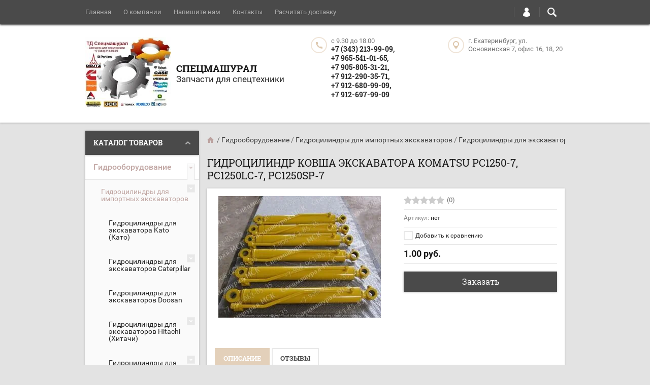

--- FILE ---
content_type: text/html; charset=utf-8
request_url: https://mskspetsmashural.ru/shop/product/gidrotsilindr-kovsha-ekskavatora-komatsu-pc1250-7-pc1250lc-7-pc1250sp-7
body_size: 45359
content:

	<!doctype html><html lang="ru"><head><meta charset="utf-8"><meta name="robots" content="all"/><title>Гидроцилиндр ковша экскаватора Komatsu PC1250-7, PC1250LC-7, PC1250SP-7</title><meta name="description" content="Гидроцилиндр ковша экскаватора Komatsu PC1250-7, PC1250LC-7, PC1250SP-7"><meta name="keywords" content="Гидроцилиндр, ковша, экскаватора, Komatsu, PC1250-7, PC1250LC-7, PC1250SP-7, 707-01-0J510, 707-01-0J520, 707-01-0J750, 707-01-0J760, 707-01-0J570, 707-01-0J580, 707-01-0E920, 707-01-0E930, 21N-63-02332, 21N-63-02333, 21N-63-02342, 21N-63-02343,"><meta name="SKYPE_TOOLBAR" content="SKYPE_TOOLBAR_PARSER_COMPATIBLE"><meta name="viewport" content="width=device-width, initial-scale=1.0, maximum-scale=1.0, user-scalable=no"><meta name="format-detection" content="telephone=no"><meta http-equiv="x-rim-auto-match" content="none"><script src="/g/libs/jquery/1.10.2/jquery.min.js"></script>	<link rel="stylesheet" href="/g/css/styles_articles_tpl.css">
<meta name="yandex-verification" content="926dd178ce9a9606" />

            <!-- 46b9544ffa2e5e73c3c971fe2ede35a5 -->
            <script src='/shared/s3/js/lang/ru.js'></script>
            <script src='/shared/s3/js/common.min.js'></script>
        <link rel='stylesheet' type='text/css' href='/shared/s3/css/calendar.css' /><link rel='stylesheet' type='text/css' href='/shared/highslide-4.1.13/highslide.min.css'/>
<script type='text/javascript' src='/shared/highslide-4.1.13/highslide-full.packed.js'></script>
<script type='text/javascript'>
hs.graphicsDir = '/shared/highslide-4.1.13/graphics/';
hs.outlineType = null;
hs.showCredits = false;
hs.lang={cssDirection:'ltr',loadingText:'Загрузка...',loadingTitle:'Кликните чтобы отменить',focusTitle:'Нажмите чтобы перенести вперёд',fullExpandTitle:'Увеличить',fullExpandText:'Полноэкранный',previousText:'Предыдущий',previousTitle:'Назад (стрелка влево)',nextText:'Далее',nextTitle:'Далее (стрелка вправо)',moveTitle:'Передвинуть',moveText:'Передвинуть',closeText:'Закрыть',closeTitle:'Закрыть (Esc)',resizeTitle:'Восстановить размер',playText:'Слайд-шоу',playTitle:'Слайд-шоу (пробел)',pauseText:'Пауза',pauseTitle:'Приостановить слайд-шоу (пробел)',number:'Изображение %1/%2',restoreTitle:'Нажмите чтобы посмотреть картинку, используйте мышь для перетаскивания. Используйте клавиши вперёд и назад'};</script>
<link rel="icon" href="/favicon.jpg" type="image/jpeg">

<link rel='stylesheet' type='text/css' href='/t/images/__csspatch/1/patch.css'/>

<!--s3_require-->
<link rel="stylesheet" href="/g/basestyle/1.0.1/user/user.css" type="text/css"/>
<link rel="stylesheet" href="/g/basestyle/1.0.1/user/user.gray.css" type="text/css"/>
<script type="text/javascript" src="/g/basestyle/1.0.1/user/user.js" async></script>
<!--/s3_require-->
			
		
		
		
			<link rel="stylesheet" type="text/css" href="/g/shop2v2/default/css/theme.less.css">		
			<script type="text/javascript" src="/g/printme.js"></script>
		<script type="text/javascript" src="/g/shop2v2/default/js/tpl.js"></script>
		<script type="text/javascript" src="/g/shop2v2/default/js/baron.min.js"></script>
		
			<script type="text/javascript" src="/g/shop2v2/default/js/shop2.2.js"></script>
		
	<script type="text/javascript">shop2.init({"productRefs": [],"apiHash": {"getPromoProducts":"86aeca030f62d3553e5013b0cb438c0e","getSearchMatches":"c4c7e78a834332fcbe7cbc92f73a7d4a","getFolderCustomFields":"7fb399665eff18460bb4ac97ce3294fd","getProductListItem":"03324a8e18014192a4f9fba179adbd4d","cartAddItem":"c1136e9e45a4a74f79d33a4f04ad4106","cartRemoveItem":"4affc85252f1ffe9036693a45fb54504","cartUpdate":"7e5b19ed2a46a9617c09512b5d341dcf","cartRemoveCoupon":"18b1eccf09cf1e2574cac75ee4088a22","cartAddCoupon":"e39934eb0627b8c5a15d8168af111b2b","deliveryCalc":"54e9771a9032d5a10bad06e8d83fc5f2","printOrder":"32dc24ea7b4f75cae9a3534f4fa8ee1b","cancelOrder":"4bf2905585b22ad628ae03aee852e2b9","cancelOrderNotify":"c39cb89bd4a13b044dacbbc7bcb9af83","repeatOrder":"2b211c0eb4c4a21bcd995508df227fe8","paymentMethods":"935b9ef3ccdeb1f7908afa846b67571d","compare":"fed4e0a1da717827af5f109239e25ab4"},"hash": null,"verId": 1817136,"mode": "product","step": "","uri": "/shop","IMAGES_DIR": "/d/","my": {"list_picture_enlarge":true,"accessory":"\u0410\u043a\u0441\u0441\u0435\u0441\u0441\u0443\u0430\u0440\u044b","kit":"\u041d\u0430\u0431\u043e\u0440","recommend":"\u0420\u0435\u043a\u043e\u043c\u0435\u043d\u0434\u0443\u0435\u043c\u044b\u0435","similar":"\u041f\u043e\u0445\u043e\u0436\u0438\u0435","modification":"\u041c\u043e\u0434\u0438\u0444\u0438\u043a\u0430\u0446\u0438\u0438","unique_values":true,"pricelist_options_toggle":true,"mode_catalog":true},"shop2_cart_order_payments": 3,"cf_margin_price_enabled": 0,"maps_yandex_key":"","maps_google_key":""});</script>
<style type="text/css">.product-item-thumb {width: 194px;}.product-item-thumb .product-image, .product-item-simple .product-image {height: 300px;width: 194px;}.product-item-thumb .product-amount .amount-title {width: 98px;}.product-item-thumb .product-price {width: 144px;}.shop2-product .product-side-l {width: 320px;}.shop2-product .product-image {height: 450px;width: 320px;}.shop2-product .product-thumbnails li {width: 96px;height: 96px;}</style>
 <link rel="stylesheet" href="/t/v967/images/theme14/theme.scss.css"><!--[if lt IE 10]><script src="/g/libs/ie9-svg-gradient/0.0.1/ie9-svg-gradient.min.js"></script><script src="/g/libs/jquery-placeholder/2.0.7/jquery.placeholder.min.js"></script><script src="/g/libs/jquery-textshadow/0.0.1/jquery.textshadow.min.js"></script><script src="/g/s3/misc/ie/0.0.1/ie.js"></script><![endif]--><!--[if lt IE 9]><script src="/g/libs/html5shiv/html5.js"></script><![endif]--></head><body   ><div class="top-line-wr"><div class="top-line-in clear-self top-line-catalog"><div class="menu-block-wrapper displayNone"><div class="menu-block-link"><svg xmlns="http://www.w3.org/2000/svg" xmlns:xlink="http://www.w3.org/1999/xlink" preserveAspectRatio="xMidYMid" width="22" height="16" viewBox="0 0 22 16" class="menu-link-ico-wr"><path d="M20.787,9.261 C20.787,9.261 1.242,9.261 1.242,9.261 C0.564,9.261 0.014,8.696 0.014,7.999 C0.014,7.302 0.564,6.737 1.242,6.737 C1.242,6.737 20.787,6.737 20.787,6.737 C21.465,6.737 22.014,7.302 22.014,7.999 C22.014,8.696 21.465,9.261 20.787,9.261 ZM20.787,2.530 C20.787,2.530 1.242,2.530 1.242,2.530 C0.564,2.530 0.014,1.965 0.014,1.268 C0.014,0.571 0.564,0.007 1.242,0.007 C1.242,0.007 20.787,0.007 20.787,0.007 C21.465,0.007 22.014,0.571 22.014,1.268 C22.014,1.965 21.465,2.530 20.787,2.530 ZM1.242,13.467 C1.242,13.467 20.787,13.467 20.787,13.467 C21.465,13.467 22.014,14.032 22.014,14.729 C22.014,15.426 21.465,15.991 20.787,15.991 C20.787,15.991 1.242,15.991 1.242,15.991 C0.564,15.991 0.014,15.426 0.014,14.729 C0.014,14.032 0.564,13.467 1.242,13.467 Z" class="menu-link-ico"/></svg></div><div class="menu-block-in"><div class="menu-blocks"><div class="close-btn"><svg xmlns="http://www.w3.org/2000/svg" xmlns:xlink="http://www.w3.org/1999/xlink" preserveAspectRatio="xMidYMid" width="12" height="12" viewBox="0 0 12 12" class="menu-link-ico-wr"><path d="M 11.69 1.81 C 11.69 1.81 7.5 6 7.5 6 C 7.5 6 11.69 10.19 11.69 10.19 C 11.69 10.19 11.69 10.19 11.69 10.19 C 11.88 10.38 12 10.65 12 10.94 C 12 11.53 11.53 12 10.94 12 C 10.65 12 10.38 11.88 10.19 11.69 C 10.19 11.69 10.19 11.69 10.19 11.69 C 10.19 11.69 6 7.5 6 7.5 C 6 7.5 1.81 11.69 1.81 11.69 C 1.81 11.69 1.81 11.69 1.81 11.69 C 1.62 11.88 1.35 12 1.06 12 C 0.47 12 0 11.53 0 10.94 C 0 10.65 0.12 10.38 0.31 10.19 C 0.31 10.19 0.31 10.19 0.31 10.19 C 0.31 10.19 4.5 6 4.5 6 C 4.5 6 0.31 1.81 0.31 1.81 C 0.31 1.81 0.31 1.81 0.31 1.81 C 0.12 1.61 0 1.35 0 1.06 C 0 0.47 0.47 0 1.06 0 C 1.35 0 1.62 0.12 1.81 0.31 C 1.81 0.31 1.81 0.31 1.81 0.31 C 1.81 0.31 6 4.5 6 4.5 C 6 4.5 10.19 0.31 10.19 0.31 C 10.19 0.31 10.19 0.31 10.19 0.31 C 10.38 0.12 10.65 0 10.94 0 C 11.53 0 12 0.47 12 1.06 C 12 1.35 11.88 1.61 11.69 1.81 C 11.69 1.81 11.69 1.81 11.69 1.81 Z" class="close-ico"/></svg></div><nav class="menu-top-wrap"><ul class="menu-top"><li><a href="/" >Главная</a></li><li><a href="/o-kompanii" >О компании</a></li><li><a href="/napishite-nam" >Напишите нам</a></li><li><a href="/nash-adres" >Контакты</a></li><li><a href="/raschitat-dostavku" >Расчитать доставку</a></li></ul></nav></div></div></div><div class="search-block-wr"><div class="search-link"><svg xmlns="http://www.w3.org/2000/svg" xmlns:xlink="http://www.w3.org/1999/xlink" preserveAspectRatio="xMidYMid" width="18" height="18" viewBox="0 0 18 18" class="search-link-ico-wr"><path d="M 17.58 15.45 C 17.58 15.45 13.27 11.14 13.27 11.14 C 13.22 11.09 13.17 11.05 13.11 11.01 C 13.84 9.89 14.27 8.56 14.27 7.13 C 14.27 3.2 11.08 0.01 7.14 0.01 C 3.2 0.01 0.01 3.2 0.01 7.13 C 0.01 11.07 3.2 14.26 7.14 14.26 C 8.57 14.26 9.9 13.83 11.02 13.1 C 11.06 13.16 11.1 13.21 11.15 13.26 C 11.15 13.26 15.46 17.57 15.46 17.57 C 15.75 17.86 16.14 18.01 16.52 18.01 C 16.91 18.01 17.29 17.86 17.58 17.57 C 18.17 16.98 18.17 16.03 17.58 15.45 Z M 7.14 12.01 C 4.45 12.01 2.26 9.82 2.26 7.13 C 2.26 4.44 4.45 2.26 7.14 2.26 C 9.83 2.26 12.02 4.44 12.02 7.13 C 12.02 9.82 9.83 12.01 7.14 12.01 Z" class="search-link-ico"/></svg></div><div class="search-block-in"><div class="search-block"><div class="search-block-title">Поиск<div class="close-btn"><svg xmlns="http://www.w3.org/2000/svg" xmlns:xlink="http://www.w3.org/1999/xlink" preserveAspectRatio="xMidYMid" width="12" height="12" viewBox="0 0 12 12" class="menu-link-ico-wr"><path d="M 11.69 1.81 C 11.69 1.81 7.5 6 7.5 6 C 7.5 6 11.69 10.19 11.69 10.19 C 11.69 10.19 11.69 10.19 11.69 10.19 C 11.88 10.38 12 10.65 12 10.94 C 12 11.53 11.53 12 10.94 12 C 10.65 12 10.38 11.88 10.19 11.69 C 10.19 11.69 10.19 11.69 10.19 11.69 C 10.19 11.69 6 7.5 6 7.5 C 6 7.5 1.81 11.69 1.81 11.69 C 1.81 11.69 1.81 11.69 1.81 11.69 C 1.62 11.88 1.35 12 1.06 12 C 0.47 12 0 11.53 0 10.94 C 0 10.65 0.12 10.38 0.31 10.19 C 0.31 10.19 0.31 10.19 0.31 10.19 C 0.31 10.19 4.5 6 4.5 6 C 4.5 6 0.31 1.81 0.31 1.81 C 0.31 1.81 0.31 1.81 0.31 1.81 C 0.12 1.61 0 1.35 0 1.06 C 0 0.47 0.47 0 1.06 0 C 1.35 0 1.62 0.12 1.81 0.31 C 1.81 0.31 1.81 0.31 1.81 0.31 C 1.81 0.31 6 4.5 6 4.5 C 6 4.5 10.19 0.31 10.19 0.31 C 10.19 0.31 10.19 0.31 10.19 0.31 C 10.38 0.12 10.65 0 10.94 0 C 11.53 0 12 0.47 12 1.06 C 12 1.35 11.88 1.61 11.69 1.81 C 11.69 1.81 11.69 1.81 11.69 1.81 Z" class="close-ico"/></svg></div></div><nav class="site-search-wr"><form action="/search" method="get"><input type="text" class="search-text" name="search" onBlur="this.placeholder=this.placeholder==''?'Поиск':this.placeholder" onFocus="this.placeholder=this.placeholder=='Поиск'?'':this.placeholder;" placeholder="Поиск" /><input type="submit" class="search-but" value=""/><re-captcha data-captcha="recaptcha"
     data-name="captcha"
     data-sitekey="6LcYvrMcAAAAAKyGWWuW4bP1De41Cn7t3mIjHyNN"
     data-lang="ru"
     data-rsize="invisible"
     data-type="image"
     data-theme="light"></re-captcha></form></nav>    
    
<div class="search-online-store">
    <div class="block-title">Расширенный поиск
        <svg preserveAspectRatio="xMidYMid" width="11" height="7" viewBox="0 0 11 7" class="menu-link-ico-wr">
            <path d="M 2.96 1.29 C 2.96 1.29 5.97 4.11 5.97 4.11 C 5.97 4.11 9.06 1.21 9.06 1.21 C 9.06 1.21 9.06 1.21 9.06 1.21 C 9.26 1.02 9.55 0.91 9.86 0.91 C 10.49 0.91 11.01 1.4 11.01 2 C 11.01 2.3 10.88 2.57 10.68 2.76 C 10.68 2.76 10.69 2.77 10.69 2.77 C 10.69 2.77 6.8 6.42 6.8 6.42 C 6.8 6.42 6.8 6.42 6.8 6.42 C 6.59 6.63 6.3 6.75 5.97 6.75 C 5.97 6.75 5.97 6.75 5.97 6.75 C 5.97 6.75 5.97 6.75 5.97 6.75 C 5.64 6.75 5.35 6.63 5.14 6.42 C 5.14 6.42 5.14 6.42 5.14 6.42 C 5.14 6.42 1.25 2.77 1.25 2.77 C 1.25 2.77 1.25 2.76 1.25 2.76 C 1.06 2.57 0.93 2.3 0.93 2 C 0.93 1.4 1.45 0.91 2.09 0.91 C 2.43 0.91 2.75 1.06 2.96 1.29 Z" class="search-title-arr"/>
        </svg>
    </div>

    <div class="block-body">
        <form class="dropdown" action="/shop/search" enctype="multipart/form-data">
            <input type="hidden" name="sort_by" value="">
            
            

                        <div class="row search_price range_slider_wrapper">
                <div class="row-title">Цена</div>
                <div class="price_range clear-self">
                    <input name="s[price][min]" type="tel" size="5" class="small low" value="0" />
                    <input name="s[price][max]" type="tel" size="5" class="small hight" value="40000" />
                </div>
                <div class="input_range_slider"></div>
            </div>
            
                            <div class="field text">
                    <label class="field-title" for="s[name]">Название:</label><br>
                    <label class="input"><input type="text" name="s[name]" id="s[name]" value=""></label>
                </div>
            
                            <div class="field text">
                    <label class="field-title" for="s[article">Артикул:</label><br>
                    <label class="input"><input type="text" name="s[article]" id="s[article" value=""></label>
                </div>
            
                            <div class="field text">
                    <label class="field-title" for="search_text">Текст:</label><br>
                    <label class="input"><input type="text" name="search_text" id="search_text"  value=""></label>
                </div>
                        
                            <div class="field select">
                    <span class="field-title">Выберите категорию:</span><br>
                    <select name="s[folder_id]" id="s[folder_id]">
                        <option value="">Все</option>
                                                                                                                                        <option value="8702816" >
                                     Гидрооборудование
                                </option>
                                                                                                                <option value="7198216" >
                                    &raquo; Гидроцилиндры для импортных экскаваторов
                                </option>
                                                                                                                <option value="49216216" >
                                    &raquo;&raquo; Гидроцилиндры для экскаватора Kato (Като)
                                </option>
                                                                                                                <option value="49217016" >
                                    &raquo;&raquo; Гидроцилиндры для экскаваторов Caterpillar
                                </option>
                                                                                                                <option value="49223016" >
                                    &raquo;&raquo;&raquo; Гидроцилиндры ковша для экскаваторов Caterpillar
                                </option>
                                                                                                                <option value="49225216" >
                                    &raquo;&raquo;&raquo; Гидроцилиндры рукояти для экскаваторов Caterpillar
                                </option>
                                                                                                                <option value="49228616" >
                                    &raquo;&raquo;&raquo; Гидроцилиндры стрелы для экскаваторов Caterpillar
                                </option>
                                                                                                                <option value="49217416" >
                                    &raquo;&raquo; Гидроцилиндры для экскаваторов Doosan
                                </option>
                                                                                                                <option value="49218616" >
                                    &raquo;&raquo; Гидроцилиндры для экскаваторов Hitachi (Хитачи)
                                </option>
                                                                                                                <option value="49231616" >
                                    &raquo;&raquo;&raquo; Гидроцилиндры ковша для гусеничных экскаваторов Hitachi
                                </option>
                                                                                                                <option value="49235016" >
                                    &raquo;&raquo;&raquo; Гидроцилиндры рукояти для гусеничных экскаваторов Hitachi
                                </option>
                                                                                                                <option value="49235616" >
                                    &raquo;&raquo;&raquo; Гидроцилиндры стрелы для гусеничных экскаваторов Hitachi
                                </option>
                                                                                                                <option value="49237616" >
                                    &raquo;&raquo; Гидроцилиндры для экскаваторов Hyundai
                                </option>
                                                                                                                <option value="49238616" >
                                    &raquo;&raquo;&raquo; Гидроцилиндры ковша для гусеничных экскаваторов Hyundai
                                </option>
                                                                                                                <option value="49239616" >
                                    &raquo;&raquo;&raquo; Гидроцилиндры стрелы для гусеничных экскаваторов Hyundai
                                </option>
                                                                                                                <option value="49370416" >
                                    &raquo;&raquo;&raquo; Гидроцилиндры рукояти для гусеничных экскаваторов Hyundai
                                </option>
                                                                                                                <option value="49240216" >
                                    &raquo;&raquo; Гидроцилиндры для экскаваторов JCB
                                </option>
                                                                                                                <option value="49241016" >
                                    &raquo;&raquo;&raquo; Гидроцилиндры для гусеничных экскаваторов JCB
                                </option>
                                                                                                                <option value="49242216" >
                                    &raquo;&raquo;&raquo;&raquo; Гидроцилиндры ковша гусеничных экскаваторов JCB
                                </option>
                                                                                                                <option value="49242416" >
                                    &raquo;&raquo;&raquo;&raquo; Гидроцилиндры рукояти гусеничных экскаваторов JCB
                                </option>
                                                                                                                <option value="49242616" >
                                    &raquo;&raquo;&raquo;&raquo; Гидроцилиндры стрелы гусеничных экскаваторов JCB
                                </option>
                                                                                                                <option value="49244616" >
                                    &raquo;&raquo;&raquo; Гидроцилиндры для колесных экскаваторов JCB
                                </option>
                                                                                                                <option value="49245016" >
                                    &raquo;&raquo;&raquo;&raquo; Гидроцилиндры ковша колесных экскаваторов JCB
                                </option>
                                                                                                                <option value="49257616" >
                                    &raquo;&raquo;&raquo;&raquo; Гидроцилиндры позиционирования (опоры) колесных экскаваторов JCB
                                </option>
                                                                                                                <option value="49258616" >
                                    &raquo;&raquo;&raquo;&raquo; Гидроцилиндры рукояти колесных экскаваторов JCB
                                </option>
                                                                                                                <option value="49259416" >
                                    &raquo;&raquo;&raquo;&raquo; Гидроцилиндры стрелы колесных экскаваторов JCB
                                </option>
                                                                                                                <option value="49247216" >
                                    &raquo;&raquo;&raquo; Гидроцилиндры отвала колесных экскаваторов JCB
                                </option>
                                                                                                                <option value="49261216" >
                                    &raquo;&raquo;&raquo; Гидроцилиндры для экскаваторов-погрузчиков JCB 3CX, 4CX
                                </option>
                                                                                                                <option value="49261616" >
                                    &raquo;&raquo;&raquo;&raquo; Гидроцилиндры аутригера (опора) JCB 3CX, 4CX
                                </option>
                                                                                                                <option value="49261816" >
                                    &raquo;&raquo;&raquo;&raquo; Гидроцилиндры ковша JCB 3CX, 4CX
                                </option>
                                                                                                                <option value="49262016" >
                                    &raquo;&raquo;&raquo;&raquo; Гидроцилиндры ковша переднего JCB 3CX, 4CX
                                </option>
                                                                                                                <option value="49262416" >
                                    &raquo;&raquo;&raquo;&raquo; Гидроцилиндры наклона ковша JCB 3CX, 4CX
                                </option>
                                                                                                                <option value="49262616" >
                                    &raquo;&raquo;&raquo;&raquo; Гидроцилиндры поворота стрелы JCB 3CX, 4CX
                                </option>
                                                                                                                <option value="49263216" >
                                    &raquo;&raquo;&raquo;&raquo; Гидроцилиндры рукояти JCB 3CX, 4CX
                                </option>
                                                                                                                <option value="49263616" >
                                    &raquo;&raquo;&raquo;&raquo; Гидроцилиндры стрелы JCB 3CX, 4CX
                                </option>
                                                                                                                <option value="49263816" >
                                    &raquo;&raquo;&raquo;&raquo; Гидроцилиндры телескопа рукояти JCB 3CX, 4CX
                                </option>
                                                                                                                <option value="49264216" >
                                    &raquo;&raquo;&raquo;&raquo; Гидроцилиндры челюстей ковша JCB 3CX, 4CX
                                </option>
                                                                                                                <option value="49264616" >
                                    &raquo;&raquo; Гидроцилиндры для экскаваторов Komatsu
                                </option>
                                                                                                                <option value="49264816" >
                                    &raquo;&raquo;&raquo; Гидроцилиндры ковша для экскаваторов Komatsu (Коматцу)
                                </option>
                                                                                                                <option value="49265016" >
                                    &raquo;&raquo;&raquo; Гидроцилиндры рукояти для экскаваторов Komatsu (Коматцу)
                                </option>
                                                                                                                <option value="49265416" >
                                    &raquo;&raquo;&raquo; Гидроцилиндры стрелы для экскаваторов Komatsu (Коматцу)
                                </option>
                                                                                                                <option value="49265616" >
                                    &raquo;&raquo; Гидроцилиндры для экскаваторов Liebherr
                                </option>
                                                                                                                <option value="49265816" >
                                    &raquo;&raquo; Гидроцилиндры для экскаваторов Mitsuber
                                </option>
                                                                                                                <option value="49266016" >
                                    &raquo;&raquo; Гидроцилиндры для экскаваторов Terex
                                </option>
                                                                                                                <option value="49266216" >
                                    &raquo;&raquo; Гидроцилиндры для экскаваторов Volvo
                                </option>
                                                                                                                <option value="49266416" >
                                    &raquo;&raquo;&raquo; Гидроцилиндры ковша экскаватора Volvo
                                </option>
                                                                                                                <option value="49266816" >
                                    &raquo;&raquo;&raquo; Гидроцилиндры рукояти экскаватора Volvo
                                </option>
                                                                                                                <option value="49267416" >
                                    &raquo;&raquo;&raquo; Гидроцилиндры стрелы экскаватора Volvo
                                </option>
                                                                                                                <option value="8703816" >
                                    &raquo; Гидромоторы, гидронасосы ПСМ, пневмостроймашина Екатеринбург
                                </option>
                                                                                                                <option value="8704416" >
                                    &raquo; Гидрораспределители отечественного производства
                                </option>
                                                                                                                <option value="8705416" >
                                    &raquo; Насосные агрегаты (Пневмостроймашина, Стройгидравлика)
                                </option>
                                                                                                                <option value="11389016" >
                                    &raquo; Гидроцилиндры для экскаваторов, бульдозеров, автогрейдеров, погрузчиков
                                </option>
                                                                                                                <option value="28059416" >
                                    &raquo; Гидравлические насосы для экскаваторов
                                </option>
                                                                                                                <option value="28059616" >
                                    &raquo;&raquo; Основные гидравлические насосы для экскаваторов Hitachi
                                </option>
                                                                                                                <option value="147309108" >
                                    &raquo;&raquo; Основные гидравлические насосы для экскаваторов Hyundai
                                </option>
                                                                                                                <option value="28060016" >
                                    &raquo;&raquo; Основные гидравлические насосы для экскаваторов Komatsu
                                </option>
                                                                                                                <option value="40053016" >
                                    &raquo; Гидрораспределители
                                </option>
                                                                                                                <option value="40609416" >
                                    &raquo; Гидрорули (насос-дозаторы)
                                </option>
                                                                                                                <option value="48995816" >
                                    &raquo; Блоки управления для экскаваторов (Пневмостроймашина, ТВЭКС)
                                </option>
                                                                                                                <option value="48996016" >
                                    &raquo; Гидромоторы и гидронасосы шестеренные (ГМШ, НШ)
                                </option>
                                                                                                                <option value="48996216" >
                                    &raquo; Гидромоторы орбитальные MS, MR, MP, MV, MT
                                </option>
                                                                                                                <option value="49002816" >
                                    &raquo; Гидромоторы планетарные
                                </option>
                                                                                                                <option value="49003616" >
                                    &raquo; Гидроцилиндры для автокранов
                                </option>
                                                                                                                <option value="49007616" >
                                    &raquo; Гидроцилиндры для бульдозеров
                                </option>
                                                                                                                <option value="49008616" >
                                    &raquo;&raquo; Гидроцилиндры для бульдозера Shantui (Шантуй)
                                </option>
                                                                                                                <option value="49009816" >
                                    &raquo;&raquo;&raquo; Гидроцилиндры для бульдозера Shantui SD13 и SD13s
                                </option>
                                                                                                                <option value="49174816" >
                                    &raquo;&raquo;&raquo; Гидроцилиндры для бульдозера Shantui SD16, SD16L и SD16E
                                </option>
                                                                                                                <option value="49176616" >
                                    &raquo;&raquo;&raquo; Гидроцилиндры для бульдозера Shantui SD22
                                </option>
                                                                                                                <option value="49178216" >
                                    &raquo;&raquo;&raquo; Гидроцилиндры для бульдозера Shantui SD32
                                </option>
                                                                                                                <option value="49181816" >
                                    &raquo;&raquo;&raquo; Гидроцилиндры для бульдозеров Shantui SD23, SD23d, SD23e, SD23r, SD23s
                                </option>
                                                                                                                <option value="49188216" >
                                    &raquo; Гидроцилиндры для тракторов и сельскохозяйственной техники
                                </option>
                                                                                                                <option value="102873908" >
                                    &raquo; Муфты для гидронасосов
                                </option>
                                                                                                                <option value="49190616" >
                                    &raquo; Качающие узлы
                                </option>
                                                                                                                <option value="49192016" >
                                    &raquo; Насосы для буровых установок
                                </option>
                                                                                                                <option value="49215016" >
                                    &raquo; Штока для гидроцилиндров
                                </option>
                                                                                                                <option value="48096216" >
                                     Гидромолоты
                                </option>
                                                                                                                <option value="48132816" >
                                    &raquo; Гидромолоты Delta
                                </option>
                                                                                                                <option value="48397416" >
                                    &raquo; Гидромолоты Hammer
                                </option>
                                                                                                                <option value="48398216" >
                                    &raquo; Гидромолоты Hyper
                                </option>
                                                                                                                <option value="48398416" >
                                    &raquo; Гидромолоты Impulse
                                </option>
                                                                                                                <option value="48412016" >
                                    &raquo; Гидромолоты Indeco
                                </option>
                                                                                                                <option value="48414616" >
                                    &raquo; Запчасти и комплектующие для гидромолотов
                                </option>
                                                                                                                <option value="48439216" >
                                    &raquo; Пики, клинья, трамбовки для гидромолота Delta, Impulse, Hydra, Ghedini, CanginiBenne, MTAG, G.F. Gor
                                </option>
                                                                                                                <option value="47882416" >
                                     Гидровращатели (гидробуры)
                                </option>
                                                                                                                <option value="47883216" >
                                    &raquo; Гидробуры Delta
                                </option>
                                                                                                                <option value="47960616" >
                                    &raquo; Гидробуры Digga
                                </option>
                                                                                                                <option value="47966616" >
                                    &raquo; Гидробуры Impulse
                                </option>
                                                                                                                <option value="121123108" >
                                     Буровой инструмент
                                </option>
                                                                                                                <option value="217566708" >
                                     Запчасти для бетононасосов
                                </option>
                                                                                                                <option value="95376508" >
                                     Дорожно-строительная техника
                                </option>
                                                                                                                <option value="162761908" >
                                    &raquo; Запчасти для катков Bomag (Бомаг)
                                </option>
                                                                                                                <option value="114508908" >
                                    &raquo; Запчасти для катков Hamm (Хамм)
                                </option>
                                                                                                                <option value="6400816" >
                                     Инструменты для бурения
                                </option>
                                                                                                                <option value="47567616" >
                                    &raquo; Буры для бурильных машин БМ и БКМ
                                </option>
                                                                                                                <option value="47573616" >
                                    &raquo; Забурники
                                </option>
                                                                                                                <option value="47576416" >
                                    &raquo; Прибор контроля вертикальности бурения
                                </option>
                                                                                                                <option value="47576616" >
                                    &raquo; Резцы для бурового инструмента
                                </option>
                                                                                                                <option value="47600016" >
                                    &raquo; Шнеки буровые и транспортировочные
                                </option>
                                                                                                                <option value="12430816" >
                                     Коронки, зубья, адаптеры для ковшей экскаваторов
                                </option>
                                                                                                                <option value="663417641" >
                                     Стартеры и генераторы
                                </option>
                                                                                                                <option value="6215816" >
                                    &raquo; Генераторы
                                </option>
                                                                                                                <option value="6216816" >
                                    &raquo; Стартеры
                                </option>
                                                                                                                <option value="5045616" >
                                     Производственная площадка Спецмашурал
                                </option>
                                                                                                                <option value="28069416" >
                                     Запчасти для автокранов
                                </option>
                                                                                                                <option value="28130216" >
                                    &raquo; Запчасти для автокрана Галичанин, Клинцы
                                </option>
                                                                                                                <option value="28134016" >
                                    &raquo; Запчасти для автокрана Ивановец
                                </option>
                                                                                                                <option value="28207616" >
                                    &raquo; Запчасти для автокрана Машека
                                </option>
                                                                                                                <option value="28213416" >
                                    &raquo; Запчасти для автокрана Ульяновец
                                </option>
                                                                                                                <option value="28308216" >
                                    &raquo; Запчасти для автокрана Челябинец
                                </option>
                                                                                                                <option value="28379416" >
                                    &raquo; Запчасти для автокрана Юргинец
                                </option>
                                                                                                                <option value="28426416" >
                                    &raquo; Запчасти для автокранов Liebherr
                                </option>
                                                                                                                <option value="28435216" >
                                    &raquo; Запчасти для автокранов Mitsuber
                                </option>
                                                                                                                <option value="49403016" >
                                     Запчасти для автогрейдеров
                                </option>
                                                                                                                <option value="49404416" >
                                    &raquo; Запчасти для автогрейдера А-120
                                </option>
                                                                                                                <option value="49405216" >
                                    &raquo; Запчасти для автогрейдера ГС-10.01
                                </option>
                                                                                                                <option value="49406216" >
                                    &raquo; Запчасти для автогрейдера ГС-14.02
                                </option>
                                                                                                                <option value="49409816" >
                                    &raquo; Запчасти для автогрейдера ГС-14.03
                                </option>
                                                                                                                <option value="49411816" >
                                    &raquo; Запчасти для автогрейдера ГС-18.05
                                </option>
                                                                                                                <option value="49412816" >
                                    &raquo; Запчасти для автогрейдера ГС-18.07
                                </option>
                                                                                                                <option value="49413016" >
                                    &raquo; Запчасти для автогрейдера ГС-25.09
                                </option>
                                                                                                                <option value="49413416" >
                                    &raquo; Запчасти для автогрейдера ДЗ-122
                                </option>
                                                                                                                <option value="49550616" >
                                    &raquo; Запчасти для автогрейдера ДЗ-143
                                </option>
                                                                                                                <option value="49679616" >
                                    &raquo; Запчасти для автогрейдера ДЗ-180
                                </option>
                                                                                                                <option value="49804216" >
                                    &raquo; Запчасти для автогрейдера ДЗ-98
                                </option>
                                                                                                                <option value="50163016" >
                                    &raquo; Запчасти для автогрейдеров LiuGong
                                </option>
                                                                                                                <option value="50163616" >
                                    &raquo; Запчасти для автогрейдеров Lonking / Longgong
                                </option>
                                                                                                                <option value="50164216" >
                                    &raquo; Запчасти для автогрейдеров Mitsuber
                                </option>
                                                                                                                <option value="50164416" >
                                    &raquo; Запчасти для автогрейдеров SDLG / Lingong
                                </option>
                                                                                                                <option value="50165016" >
                                    &raquo; Запчасти для автогрейдеров Shantui
                                </option>
                                                                                                                <option value="50165416" >
                                    &raquo; Запчасти для автогрейдеров Volvo
                                </option>
                                                                                                                <option value="50166216" >
                                    &raquo; Запчасти для автогрейдеров XCMG
                                </option>
                                                                                                                <option value="50167216" >
                                    &raquo; Запчасти для автогрейдеров XGMA / XIAGONG
                                </option>
                                                                                                                <option value="12431816" >
                                    &raquo; Запчасти для автогрейдеров
                                </option>
                                                                                                                <option value="12431616" >
                                     Запчасти для бульдозеров
                                </option>
                                                                                                                <option value="50308816" >
                                    &raquo; Запчасти для бульдозеров Caterpillar
                                </option>
                                                                                                                <option value="50318216" >
                                    &raquo;&raquo; Запчасти для бульдозеров Caterpillar D8L
                                </option>
                                                                                                                <option value="88083508" >
                                    &raquo; Запчасти для бульдозеров Dressta
                                </option>
                                                                                                                <option value="50321816" >
                                    &raquo; Запчасти для бульдозеров John Deere
                                </option>
                                                                                                                <option value="50392216" >
                                    &raquo; Запчасти для бульдозеров Komatsu
                                </option>
                                                                                                                <option value="50393816" >
                                    &raquo; Запчасти для бульдозеров Liebherr
                                </option>
                                                                                                                <option value="50415016" >
                                    &raquo; Запчасти для бульдозеров Mitsuber
                                </option>
                                                                                                                <option value="50415616" >
                                    &raquo; Запчасти для бульдозеров New Holland
                                </option>
                                                                                                                <option value="50418016" >
                                    &raquo; Запчасти для бульдозеров Shantui (Шантуй)
                                </option>
                                                                                                                <option value="50419816" >
                                    &raquo;&raquo; Запчасти для бульдозера Shantui (Шантуй) SD16, SD16L
                                </option>
                                                                                                                <option value="50490616" >
                                    &raquo; Запчасти для бульдозеров XBXG (Shehwa)
                                </option>
                                                                                                                <option value="50491016" >
                                    &raquo; Запчасти для бульдозеров Б-10М, Т-130, Т-150, Т-170, ЧТЗ
                                </option>
                                                                                                                <option value="50888216" >
                                    &raquo; Запчасти для бульдозеров Четра
                                </option>
                                                                                                                <option value="663666241" >
                                     Запчасти для бурильных машин БМ, БКМ
                                </option>
                                                                                                                <option value="51471616" >
                                     Запчасти для вилочных погрузчиков
                                </option>
                                                                                                                <option value="51472816" >
                                     Запчасти для грузовых машин
                                </option>
                                                                                                                <option value="51475816" >
                                    &raquo; Запчасти ГАЗ
                                </option>
                                                                                                                <option value="51684416" >
                                    &raquo; Запчасти для Dаewoo Ultra Novus (дэу ультра новус)
                                </option>
                                                                                                                <option value="298008708" >
                                    &raquo; Запчасти Shaanxi (Шанкси)
                                </option>
                                                                                                                <option value="53351616" >
                                    &raquo; Запчасти для самосвалов Volvo с сочленено-шарнирной рамой
                                </option>
                                                                                                                <option value="53351816" >
                                    &raquo;&raquo; Запчасти для сочлененных самосвалов Volvo А20, A20C
                                </option>
                                                                                                                <option value="53412016" >
                                    &raquo;&raquo; Запчасти для сочлененных самосвалов Volvo А25, А25B, А25C, А25E, А25F
                                </option>
                                                                                                                <option value="53704216" >
                                    &raquo;&raquo; Запчасти для сочлененных самосвалов Volvo А30, А30B, А30C, А30E, А30F, A30G
                                </option>
                                                                                                                <option value="53736016" >
                                    &raquo;&raquo; Запчасти для сочлененных самосвалов Volvo А35, А35B, А35C, А35E, А35F, А35FS, A35G, A35G FS
                                </option>
                                                                                                                <option value="53854016" >
                                    &raquo;&raquo; Запчасти для сочлененных самосвалов Volvo А40, А40B, А40C, А40E, А40F, А40FS, A40G, A40G FS
                                </option>
                                                                                                                <option value="54019416" >
                                    &raquo; Запчасти КРАЗ
                                </option>
                                                                                                                <option value="54021216" >
                                    &raquo; Запчасти МАЗ
                                </option>
                                                                                                                <option value="54023816" >
                                    &raquo; Запчасти Урал
                                </option>
                                                                                                                <option value="111495708" >
                                    &raquo; Запчасти для отечественных грузовиков
                                </option>
                                                                                                                <option value="8717216" >
                                     Запчасти для гусеничных экскаваторов
                                </option>
                                                                                                                <option value="42487416" >
                                    &raquo; Втулки и пальцы для экскаваторов
                                </option>
                                                                                                                <option value="42490416" >
                                    &raquo;&raquo; Втулки, пальцы, уплотнения для экскаваторов Caterpillar
                                </option>
                                                                                                                <option value="42564016" >
                                    &raquo; Запчасти для гусеничных экскаваторов Case
                                </option>
                                                                                                                <option value="42564416" >
                                    &raquo; Запчасти для гусеничных экскаваторов Caterpillar
                                </option>
                                                                                                                <option value="42565416" >
                                    &raquo; Запчасти для гусеничных экскаваторов Doosan
                                </option>
                                                                                                                <option value="42804216" >
                                    &raquo; Запчасти для гусеничных экскаваторов Doosan DX480LC
                                </option>
                                                                                                                <option value="42808416" >
                                    &raquo; Запчасти для гусеничных экскаваторов Hitachi
                                </option>
                                                                                                                <option value="42816416" >
                                    &raquo;&raquo; Гидромоторы редукторов поворота для экскаваторов Hitachi
                                </option>
                                                                                                                <option value="43038816" >
                                    &raquo;&raquo; Гидромоторы редукторов хода для экскаваторов Hitachi
                                </option>
                                                                                                                <option value="43064616" >
                                    &raquo;&raquo; Радиаторы отопителя для гусеничных экскаваторов Hitachi (Хитачи)
                                </option>
                                                                                                                <option value="43936216" >
                                    &raquo;&raquo; Редукторы поворота для экскаваторов Hitachi
                                </option>
                                                                                                                <option value="43939816" >
                                    &raquo;&raquo; Редукторы хода для экскаваторов Hitachi
                                </option>
                                                                                                                <option value="43951016" >
                                    &raquo; Запчасти для гусеничных экскаваторов Hyundai
                                </option>
                                                                                                                <option value="43952416" >
                                    &raquo;&raquo; Мотор хода экскаваторов Hyundai
                                </option>
                                                                                                                <option value="43964416" >
                                    &raquo;&raquo; Моторы поворота экскаваторов Hyundai
                                </option>
                                                                                                                <option value="44289616" >
                                    &raquo;&raquo; Редукторы поворота для экскаваторов Hyundai
                                </option>
                                                                                                                <option value="44291416" >
                                    &raquo;&raquo; Редукторы хода для экскаваторов Hyundai
                                </option>
                                                                                                                <option value="44292816" >
                                    &raquo; Запчасти для гусеничных экскаваторов JCB
                                </option>
                                                                                                                <option value="44295216" >
                                    &raquo; Запчасти для гусеничных экскаваторов Kato
                                </option>
                                                                                                                <option value="44295416" >
                                    &raquo;&raquo; Запчасти для экскаваторов Kato серии HD
                                </option>
                                                                                                                <option value="44404216" >
                                    &raquo;&raquo; Ковши планировочные для экскаваторов Kato (Като)
                                </option>
                                                                                                                <option value="44412616" >
                                    &raquo; Запчасти для гусеничных экскаваторов Kobelco
                                </option>
                                                                                                                <option value="44415416" >
                                    &raquo; Запчасти для гусеничных экскаваторов Komatsu
                                </option>
                                                                                                                <option value="44432816" >
                                    &raquo;&raquo; Редукторы поворота для экскаваторов Komatsu
                                </option>
                                                                                                                <option value="44434416" >
                                    &raquo;&raquo; Редукторы хода для экскаваторов Komatsu
                                </option>
                                                                                                                <option value="44440016" >
                                    &raquo; Запчасти для гусеничных экскаваторов Liebherr
                                </option>
                                                                                                                <option value="44442016" >
                                    &raquo;&raquo; Поршневая группа для Liebherr R932 Litronic
                                </option>
                                                                                                                <option value="95440308" >
                                    &raquo; Запчасти для гусеничных экскаваторов LiuGong
                                </option>
                                                                                                                <option value="44502416" >
                                    &raquo; Запчасти для гусеничных экскаваторов Mitsuber
                                </option>
                                                                                                                <option value="44503416" >
                                    &raquo; Запчасти для гусеничных экскаваторов New Holland
                                </option>
                                                                                                                <option value="44504416" >
                                    &raquo; Запчасти для гусеничных экскаваторов SDLG / Lingong
                                </option>
                                                                                                                <option value="44505016" >
                                    &raquo; Запчасти для гусеничных экскаваторов Shantui
                                </option>
                                                                                                                <option value="44512416" >
                                    &raquo; Запчасти для гусеничных экскаваторов TEREX
                                </option>
                                                                                                                <option value="44512816" >
                                    &raquo; Запчасти для гусеничных экскаваторов Volvo
                                </option>
                                                                                                                <option value="44642416" >
                                    &raquo; Запчасти для гусеничных экскаваторов XCMG
                                </option>
                                                                                                                <option value="44643416" >
                                    &raquo; Запчасти для гусеничных экскаваторов XGMA / XIAGONG
                                </option>
                                                                                                                <option value="44643816" >
                                    &raquo; Запчасти для гусеничных экскаваторов Кранэкс
                                </option>
                                                                                                                <option value="44644016" >
                                    &raquo; Запчасти для гусеничных экскаваторов Кранэкс ЕК 230, ЕК 240
                                </option>
                                                                                                                <option value="44646616" >
                                    &raquo; Запчасти для гусеничных экскаваторов Кранэкс ЕК 270
                                </option>
                                                                                                                <option value="44647216" >
                                    &raquo; Запчасти для гусеничных экскаваторов Кранэкс ЕК-400
                                </option>
                                                                                                                <option value="44678616" >
                                    &raquo; Запчасти для Тагильских экскаваторов ЭО-5126 (УВЗ)
                                </option>
                                                                                                                <option value="44758616" >
                                    &raquo; Запчасти для экскаваторов ВЭКС, ЭО-5122, ЭО-5123, ЭО-5124, ЭО-5221, ЭО-5225, ЭО-6123, ЭО-6124
                                </option>
                                                                                                                <option value="44992216" >
                                    &raquo; Запчасти для экскаваторов ЕТ-14, ЕТ-16, ЕТ-18 ОАО ТВЭКС
                                </option>
                                                                                                                <option value="44998016" >
                                    &raquo; Запчасти для экскаваторов Ковровец ЭО-4121, ЭО-4124, ЭО-4224, ЭО-4225, ЭО-4225А
                                </option>
                                                                                                                <option value="45153216" >
                                    &raquo; Запчасти для экскаваторов ЭО-4111, ЭО-4112А-1, ЭО-4112 (Донецк)
                                </option>
                                                                                                                <option value="45160816" >
                                    &raquo; Запчасти для экскаваторов ЭО-5111, ЭО-5116, Э-10011 и модификаций (Кострома)
                                </option>
                                                                                                                <option value="11370616" >
                                     Запчасти для двигателей
                                </option>
                                                                                                                <option value="12429816" >
                                    &raquo; Форсунки для дизельных и бензиновых двигателей
                                </option>
                                                                                                                <option value="42011416" >
                                    &raquo;&raquo; Форсунки Bosch (Бош)
                                </option>
                                                                                                                <option value="114509908" >
                                    &raquo;&raquo; Форсунки для Caterpillar (Катерпиллер)
                                </option>
                                                                                                                <option value="42391616" >
                                    &raquo;&raquo; Форсунки Cummins (Каминс)
                                </option>
                                                                                                                <option value="42393016" >
                                    &raquo;&raquo; Форсунки Denso (Денсо)
                                </option>
                                                                                                                <option value="42394216" >
                                    &raquo;&raquo; Форсунки Hyundai (Хундай)
                                </option>
                                                                                                                <option value="42394816" >
                                    &raquo;&raquo; Форсунки Shanghai (Шанхай)
                                </option>
                                                                                                                <option value="82367708" >
                                    &raquo;&raquo; Форсунки KOMATSU (Коматсу)
                                </option>
                                                                                                                <option value="5038216" >
                                    &raquo; Турбокомпрессоры (турбины) для спецтехники
                                </option>
                                                                                                                <option value="41433016" >
                                    &raquo;&raquo; Турбины для Bobcat (Бобкэт)
                                </option>
                                                                                                                <option value="41433616" >
                                    &raquo;&raquo; Турбины для Caterpillar (CAT)
                                </option>
                                                                                                                <option value="128752108" >
                                    &raquo;&raquo; Турбины Cummins (Каминс)
                                </option>
                                                                                                                <option value="90626708" >
                                    &raquo;&raquo; Турбины для Deutz
                                </option>
                                                                                                                <option value="41439216" >
                                    &raquo;&raquo; Турбины для Doosan (Дусан)
                                </option>
                                                                                                                <option value="41586416" >
                                    &raquo;&raquo; Турбины для Foton (Фотон)
                                </option>
                                                                                                                <option value="41596016" >
                                    &raquo;&raquo; Турбины для Hitachi (Хитачи)
                                </option>
                                                                                                                <option value="41597616" >
                                    &raquo;&raquo; Турбины для Hyundai (Хундай)
                                </option>
                                                                                                                <option value="111722308" >
                                    &raquo;&raquo; Турбины для Isuzu (Исузу)
                                </option>
                                                                                                                <option value="41620216" >
                                    &raquo;&raquo; Турбины для Iveco (Ивеко)
                                </option>
                                                                                                                <option value="41621016" >
                                    &raquo;&raquo; Турбины для JCB (ДжиСиБи)
                                </option>
                                                                                                                <option value="95426508" >
                                    &raquo;&raquo; Турбины для John Deere
                                </option>
                                                                                                                <option value="41625816" >
                                    &raquo;&raquo; Турбины для Komatsu (Коматсу)
                                </option>
                                                                                                                <option value="41672016" >
                                    &raquo;&raquo; Турбины для Liebherr (Либхер)
                                </option>
                                                                                                                <option value="41672816" >
                                    &raquo;&raquo; Турбины для New Holland (Нью Холланд)
                                </option>
                                                                                                                <option value="41673616" >
                                    &raquo;&raquo; Турбины для Volkswagen (Фольцваген)
                                </option>
                                                                                                                <option value="41761016" >
                                    &raquo;&raquo; Турбины, турбокомпрессоры ТКР
                                </option>
                                                                                                                <option value="225730508" >
                                    &raquo; Дизельные двигатели ВМТЗ
                                </option>
                                                                                                                <option value="30232816" >
                                    &raquo; Фильтры для спецтехники
                                </option>
                                                                                                                <option value="83582108" >
                                    &raquo; Запчасти для двигателей Caterpillar
                                </option>
                                                                                                                <option value="40879816" >
                                    &raquo; Запчасти для двигателей Cummins
                                </option>
                                                                                                                <option value="40956816" >
                                    &raquo; Запчасти для двигателей Deutz (Дойц)
                                </option>
                                                                                                                <option value="82849508" >
                                    &raquo; Запчасти для двигателей Doosan
                                </option>
                                                                                                                <option value="95440908" >
                                    &raquo; Запчасти для двигателей Hatz
                                </option>
                                                                                                                <option value="111626108" >
                                    &raquo; Запчасти для двигателей Isuzu (Исузу)
                                </option>
                                                                                                                <option value="88083308" >
                                    &raquo; Запчасти для двигателей JCB
                                </option>
                                                                                                                <option value="82874308" >
                                    &raquo; Запчасти для двигателей John Deere
                                </option>
                                                                                                                <option value="82565308" >
                                    &raquo; Запчасти для двигателей Komatsu
                                </option>
                                                                                                                <option value="41119016" >
                                    &raquo; Запчасти для двигателей Kubota (Кубота)
                                </option>
                                                                                                                <option value="90564508" >
                                    &raquo; Запчасти для двигателей Liebherr
                                </option>
                                                                                                                <option value="90623508" >
                                    &raquo; Запчасти для двигателей Lonking
                                </option>
                                                                                                                <option value="41133016" >
                                    &raquo; Запчасти для двигателей Perkins
                                </option>
                                                                                                                <option value="41135016" >
                                    &raquo;&raquo; Запчасти для двигателей Perkins
                                </option>
                                                                                                                <option value="41225016" >
                                    &raquo;&raquo; Запчасти к двигателям Perkins cерии 1000
                                </option>
                                                                                                                <option value="41378216" >
                                    &raquo; Запчасти для двигателей Shanghai (Шанхай)
                                </option>
                                                                                                                <option value="94489108" >
                                    &raquo; Запчасти для двигателей Volvo
                                </option>
                                                                                                                <option value="121123308" >
                                    &raquo; Запчасти для двигателей Weichai (Вейчай)
                                </option>
                                                                                                                <option value="98956108" >
                                    &raquo; Запчасти для двигателей XCMG
                                </option>
                                                                                                                <option value="41379016" >
                                    &raquo; Запчасти для двигателей ВМТЗ Д-120, Д-130, Д-144, Д-145Т, Д-260
                                </option>
                                                                                                                <option value="41382816" >
                                    &raquo; ТНВД для дизельных двигателей
                                </option>
                                                                                                                <option value="41383616" >
                                    &raquo; Топливный насос высокого давления (ТНВД)
                                </option>
                                                                                                                <option value="41382016" >
                                    &raquo; Запчасти для двигателей ЯМЗ
                                </option>
                                                                                                                <option value="83578308" >
                                    &raquo; Помпы водяные для двигателей
                                </option>
                                                                                                                <option value="107129708" >
                                    &raquo; Поршневая группа для двигателей Liebherr
                                </option>
                                                                                                                <option value="120117508" >
                                    &raquo; Радиаторы
                                </option>
                                                                                                                <option value="124907308" >
                                    &raquo; Муфты эластичные для двигателей
                                </option>
                                                                                                                <option value="12431016" >
                                     Запчасти для колесных экскаваторов
                                </option>
                                                                                                                <option value="31506416" >
                                    &raquo; Запчасти для колесных экскаваторов CATERPILLAR
                                </option>
                                                                                                                <option value="82874108" >
                                    &raquo; Запчасти для колесных экскаваторов Doosan
                                </option>
                                                                                                                <option value="134912308" >
                                    &raquo; Запчасти для колесных экскаваторов Hitachi
                                </option>
                                                                                                                <option value="31507016" >
                                    &raquo; Запчасти для колесных экскаваторов HYUNDAI
                                </option>
                                                                                                                <option value="121119508" >
                                    &raquo; Запчасти для колесных экскаваторов JCB
                                </option>
                                                                                                                <option value="130962108" >
                                    &raquo;&raquo; Запчасти для JCB JS 130W, JS 145W, JS 160W, JS 175W, JS 200W
                                </option>
                                                                                                                <option value="30693616" >
                                    &raquo; Запчасти для колесных экскаваторов KOMATSU
                                </option>
                                                                                                                <option value="30694616" >
                                    &raquo;&raquo; Запчасти для колесного экскаватора PW160-7
                                </option>
                                                                                                                <option value="83578108" >
                                    &raquo; Запчасти для колёсных экскаваторов Liebherr
                                </option>
                                                                                                                <option value="121119708" >
                                    &raquo; Запчасти для колесных экскаваторов Volvo
                                </option>
                                                                                                                <option value="98957308" >
                                    &raquo; Запчасти для колесных экскаваторов XCMG
                                </option>
                                                                                                                <option value="88244508" >
                                    &raquo; Запчасти для экскаваторов ЕК-12, ЕК-14, ЕК-18 ОАО ТВЭКС
                                </option>
                                                                                                                <option value="138711108" >
                                    &raquo; Запчасти для ЭО-2621, ЭО-2626, ЭО-2620
                                </option>
                                                                                                                <option value="176738908" >
                                    &raquo; Запчасти для ЭО-33211 УВЗ
                                </option>
                                                                                                                <option value="54028816" >
                                     Запчасти для коммунальной техники
                                </option>
                                                                                                                <option value="54029616" >
                                     Запчасти для мульчеров
                                </option>
                                                                                                                <option value="54334216" >
                                    &raquo; Запчасти для мульчеров AHWI
                                </option>
                                                                                                                <option value="54336416" >
                                    &raquo;&raquo; Зубья для мульчеров AHWI
                                </option>
                                                                                                                <option value="54423416" >
                                    &raquo; Запчасти для мульчеров Berti
                                </option>
                                                                                                                <option value="54423616" >
                                    &raquo;&raquo; Зубья для мульчеров Berti
                                </option>
                                                                                                                <option value="54424616" >
                                    &raquo; Запчасти для мульчеров Cancela
                                </option>
                                                                                                                <option value="54430016" >
                                    &raquo;&raquo; Зубья для мульчеров Cancela
                                </option>
                                                                                                                <option value="54592016" >
                                    &raquo; Запчасти для мульчеров Caterpillar
                                </option>
                                                                                                                <option value="54595216" >
                                    &raquo;&raquo; Зубья для мульчеров Caterpillar
                                </option>
                                                                                                                <option value="54633616" >
                                    &raquo; Запчасти для мульчеров Delta
                                </option>
                                                                                                                <option value="54723416" >
                                    &raquo; Зубья для мульчеров Delta
                                </option>
                                                                                                                <option value="54730816" >
                                    &raquo; Запчасти для мульчеров Denis
                                </option>
                                                                                                                <option value="54731616" >
                                    &raquo;&raquo; Зубья для мульчеров Denis
                                </option>
                                                                                                                <option value="54732416" >
                                    &raquo; Запчасти для мульчеров Ferri
                                </option>
                                                                                                                <option value="54734816" >
                                    &raquo;&raquo; Зубья для мульчеров Ferri
                                </option>
                                                                                                                <option value="54893816" >
                                    &raquo; Запчасти для мульчеров Gyrotrac
                                </option>
                                                                                                                <option value="54976016" >
                                    &raquo;&raquo; Зубья для мульчеров Gyrotrac
                                </option>
                                                                                                                <option value="54978416" >
                                    &raquo; Запчасти для мульчеров John Deere
                                </option>
                                                                                                                <option value="54979416" >
                                    &raquo; Запчасти для мульчеров Loftness
                                </option>
                                                                                                                <option value="54979816" >
                                    &raquo;&raquo; Зубья для мульчеров Loftness
                                </option>
                                                                                                                <option value="54980416" >
                                    &raquo; Запчасти для мульчеров Orsi
                                </option>
                                                                                                                <option value="54981816" >
                                    &raquo;&raquo; Зубья для мульчеров Orsi
                                </option>
                                                                                                                <option value="54990616" >
                                    &raquo; Запчасти для мульчеров Osma
                                </option>
                                                                                                                <option value="54991416" >
                                    &raquo;&raquo; Зубья для мульчеров Osma
                                </option>
                                                                                                                <option value="55067616" >
                                    &raquo; Запчасти для мульчеров PLAISANCE
                                </option>
                                                                                                                <option value="55068016" >
                                    &raquo;&raquo; Зубья для мульчеров Plaisance
                                </option>
                                                                                                                <option value="55254016" >
                                    &raquo; Запчасти для мульчеров Primetech
                                </option>
                                                                                                                <option value="55272416" >
                                    &raquo;&raquo; Зубья для мульчеров Primetech
                                </option>
                                                                                                                <option value="55424216" >
                                    &raquo; Запчасти для мульчеров RAYCO
                                </option>
                                                                                                                <option value="55424616" >
                                    &raquo;&raquo; Зубья для мульчеров Rayco
                                </option>
                                                                                                                <option value="55425816" >
                                    &raquo; Запчасти для мульчеров Tigercat
                                </option>
                                                                                                                <option value="114507308" >
                                    &raquo; Резцы для мульчеров
                                </option>
                                                                                                                <option value="229336108" >
                                    &raquo; Гусеничные мульчеры Fecon
                                </option>
                                                                                                                <option value="229384308" >
                                    &raquo; Мульчерные навески
                                </option>
                                                                                                                <option value="29241416" >
                                     Запчасти для тракторов
                                </option>
                                                                                                                <option value="29251616" >
                                    &raquo; Запчасти для катков ДУ-47, ДУ-48 ОАО «РАСКАТ»
                                </option>
                                                                                                                <option value="29266216" >
                                    &raquo; Запчасти для катков ДУ-84, ДУ-85 ОАО «РАСКАТ»
                                </option>
                                                                                                                <option value="83577708" >
                                    &raquo; Запчасти для комбайнов
                                </option>
                                                                                                                <option value="29304216" >
                                    &raquo; Запчасти для тракторов Case
                                </option>
                                                                                                                <option value="29385816" >
                                    &raquo; Запчасти для тракторов John Deere
                                </option>
                                                                                                                <option value="29475416" >
                                    &raquo; Запчасти для тракторов ДТ-75
                                </option>
                                                                                                                <option value="131163508" >
                                    &raquo; Запчасти для тракторов К-700, К-701, К-702, К-703, К-744
                                </option>
                                                                                                                <option value="29713816" >
                                    &raquo; Запчасти для тракторов ЛТЗ
                                </option>
                                                                                                                <option value="29808816" >
                                    &raquo; Запчасти для тракторов МТЗ
                                </option>
                                                                                                                <option value="29811216" >
                                    &raquo; Запчасти для трактора Т-150
                                </option>
                                                                                                                <option value="29811616" >
                                    &raquo; Запчасти для трактора ТДТ-55
                                </option>
                                                                                                                <option value="29814616" >
                                    &raquo; Запчасти для трелевочников ТТ-4 и ТТ-4М
                                </option>
                                                                                                                <option value="17745816" >
                                     Запчасти для экскаваторов-погрузчиков
                                </option>
                                                                                                                <option value="107154908" >
                                    &raquo; Запчасти для экскаваторов-погрузчиков Caterpillar
                                </option>
                                                                                                                <option value="107133908" >
                                    &raquo; Запчасти для экскаваторов-погрузчиков Case
                                </option>
                                                                                                                <option value="107134708" >
                                    &raquo;&raquo; Редукторы для экскаваторов-погрузчиков Case
                                </option>
                                                                                                                <option value="98935908" >
                                    &raquo; Запчасти для экскаваторов-погрузчиков JCB
                                </option>
                                                                                                                <option value="111499108" >
                                    &raquo; Запчасти для экскаваторов-погрузчиков John Deere
                                </option>
                                                                                                                <option value="161231308" >
                                    &raquo; Запчасти для экскаваторов-погрузчиков Hitachi
                                </option>
                                                                                                                <option value="150006908" >
                                    &raquo; Запчасти для экскаваторов-погрузчиков Hyundai
                                </option>
                                                                                                                <option value="82548508" >
                                    &raquo; Запчасти для экскаваторов-погрузчиков Komatsu
                                </option>
                                                                                                                <option value="120713908" >
                                    &raquo; Запчасти для экскаваторов-погрузчиков Kubota
                                </option>
                                                                                                                <option value="102957308" >
                                    &raquo; Запчасти для экскаваторов-погрузчиков Mitsuber
                                </option>
                                                                                                                <option value="90628108" >
                                    &raquo; Запчасти для экскаваторов-погрузчиков New Holland
                                </option>
                                                                                                                <option value="83544508" >
                                    &raquo; Запчасти для экскаваторов-погрузчиков Volvo
                                </option>
                                                                                                                <option value="150000908" >
                                    &raquo; Запчасти для экскаваторов-погрузчиков Terex
                                </option>
                                                                                                                <option value="17747416" >
                                     Запчасти для фронтальных погрузчиков
                                </option>
                                                                                                                <option value="88084708" >
                                    &raquo; Запчасти для фронтальных погрузчиков Амкодор
                                </option>
                                                                                                                <option value="83544708" >
                                    &raquo; Запчасти для фронтальных погрузчиков В-130, В-138, В-140, В-125, В-145, В-150, В-160, В-175, В-190
                                </option>
                                                                                                                <option value="82619108" >
                                    &raquo; Запчасти для фронтальных погрузчиков ПК-65, ПК-46, ПК-30 (ЧТЗ)
                                </option>
                                                                                                                <option value="98931708" >
                                    &raquo; Запчасти для фронтальных погрузчиков Caterpillar
                                </option>
                                                                                                                <option value="95363308" >
                                    &raquo; Запчасти для фронтальных погрузчиков Bobcat
                                </option>
                                                                                                                <option value="83582508" >
                                    &raquo; Запчасти для фронтальных погрузчиков Doosan / Daewoo
                                </option>
                                                                                                                <option value="83645308" >
                                    &raquo; Запчасти для фронтальных погрузчиков Dressta
                                </option>
                                                                                                                <option value="161099708" >
                                    &raquo; Запчасти для фронтальных погрузчиков Hyundai
                                </option>
                                                                                                                <option value="102956508" >
                                    &raquo; Запчасти для фронтальных погрузчиков Mitsuber
                                </option>
                                                                                                                <option value="90626908" >
                                    &raquo; Запчасти для фронтальных погрузчиков Lonking
                                </option>
                                                                                                                <option value="95376708" >
                                    &raquo; Запчасти для фронтальных погрузчиков SDLG
                                </option>
                                                                                                                <option value="102953308" >
                                    &raquo; Запчасти для фронтальных погрузчиков Hitachi
                                </option>
                                                                                                                <option value="102956908" >
                                    &raquo; Запчасти для фронтальных погрузчиков XCMG
                                </option>
                                                                                                                <option value="107128908" >
                                    &raquo; Запчасти для фронтальных погрузчиков Liebherr
                                </option>
                                                                                                                <option value="179024108" >
                                    &raquo; Запчасти для фронтальных погрузчиков Stalowa Wola
                                </option>
                                                                                                                <option value="12429616" >
                                     Ходовая часть для экскаваторов и бульдозеров
                                </option>
                                                                                                                <option value="37756816" >
                                    &raquo; Ходовая часть бульдозеров Caterpillar
                                </option>
                                                                                                                <option value="168972908" >
                                    &raquo; Ходовая часть бульдозеров Hitachi
                                </option>
                                                                                                                <option value="38202016" >
                                    &raquo; Ходовая часть бульдозеров Komatsu
                                </option>
                                                                                                                <option value="37869416" >
                                    &raquo; Ходовая часть бульдозеров Liebherr
                                </option>
                                                                                                                <option value="38562016" >
                                    &raquo; Ходовая часть бульдозеров Shantui
                                </option>
                                                                                                                <option value="147308908" >
                                    &raquo; Ходовая часть бульдозеров Shehwa
                                </option>
                                                                                                                <option value="37941416" >
                                    &raquo; Ходовая часть бульдозеров Четра
                                </option>
                                                                                                                <option value="141470508" >
                                    &raquo; Ходовая часть экскаваторов Case
                                </option>
                                                                                                                <option value="38265416" >
                                    &raquo; Ходовая часть экскаваторов Caterpillar
                                </option>
                                                                                                                <option value="37944616" >
                                    &raquo; Ходовая часть экскаваторов Doosan
                                </option>
                                                                                                                <option value="38426016" >
                                    &raquo; Ходовая часть экскаваторов Hitachi
                                </option>
                                                                                                                <option value="37969616" >
                                    &raquo; Ходовая часть экскаваторов Hyundai
                                </option>
                                                                                                                <option value="38454216" >
                                    &raquo; Ходовая часть экскаваторов JCB
                                </option>
                                                                                                                <option value="141470708" >
                                    &raquo; Ходовая часть экскаваторов Kobelco
                                </option>
                                                                                                                <option value="38566016" >
                                    &raquo; Ходовая часть экскаваторов Komatsu
                                </option>
                                                                                                                <option value="37988816" >
                                    &raquo; Ходовая часть экскаваторов Liebherr
                                </option>
                                                                                                                <option value="38737216" >
                                    &raquo; Ходовая часть экскаваторов Mitsuber
                                </option>
                                                                                                                <option value="38166216" >
                                    &raquo; Ходовая часть экскаваторов New Holland
                                </option>
                                                                                                                <option value="38741016" >
                                    &raquo; Ходовая часть экскаваторов Terex
                                </option>
                                                                                                                <option value="38768016" >
                                    &raquo; Ходовая часть экскаваторов Volvo
                                </option>
                                                                                                                <option value="55426216" >
                                     Ремкомплекты для гидроцилиндров
                                </option>
                                                                                                                <option value="55426416" >
                                    &raquo; Ремкомплекты для автокранов
                                </option>
                                                                                                                <option value="55430616" >
                                    &raquo; Ремкомплекты для бульдозеров
                                </option>
                                                                                                                <option value="55431016" >
                                    &raquo; Ремкомплекты для бурильных машин БМ, БКМ.
                                </option>
                                                                                                                <option value="55452416" >
                                    &raquo; Ремкомплекты для импортных автогрейдеров
                                </option>
                                                                                                                <option value="55452616" >
                                    &raquo; Ремкомплекты для импортных погрузчиков
                                </option>
                                                                                                                <option value="55453416" >
                                    &raquo; Ремкомплекты для импортных экскаваторов
                                </option>
                                                                                                                <option value="55453616" >
                                    &raquo;&raquo; Ремкомплекты для экскаваторов JCB
                                </option>
                                                                                                                <option value="55453816" >
                                    &raquo; Ремкомплекты для экскаваторов Kobelco
                                </option>
                                                                                                                <option value="55705616" >
                                    &raquo; Ремкомплекты для отечественных автогрейдеров
                                </option>
                                                                                                                <option value="55706816" >
                                    &raquo; Ремкомплекты для отечественных погрузчиков
                                </option>
                                                                                                                <option value="55732216" >
                                    &raquo; Ремкомплекты для отечественных экскаваторов
                                </option>
                                                                                                                <option value="55735016" >
                                    &raquo; Ремкомплекты для экскаваторов-погрузчиков Komatsu (Коматсу)
                                </option>
                                                                                                                <option value="55736216" >
                                    &raquo; Уплотнения вращения (манжеты армированные)
                                </option>
                                                                                                                <option value="88083108" >
                                     Разное оборудование
                                </option>
                                                                                                                <option value="93760108" >
                                    &raquo; Ковши для экскаваторов
                                </option>
                                                                                                                <option value="185070508" >
                                    &raquo; Минипогрузчики MultiOne
                                </option>
                                                                                                                <option value="149954108" >
                                    &raquo; Ножи отвала для импортной техники
                                </option>
                                                                                                                <option value="150001508" >
                                    &raquo; Стекла для спецтехники
                                </option>
                                                                                                                <option value="218320108" >
                                    &raquo; Топливные баки
                                </option>
                                                                                                                <option value="55736816" >
                                     Стропы, чалки, канаты
                                </option>
                                                                                                                <option value="120631708" >
                                     Уплотнения, сальники, дауконы
                                </option>
                                                                        </select>
                </div>

                <div id="shop2_search_custom_fields"></div>
            
                        
                            <div class="field select">
                    <span class="field-title">Производитель:</span><br>
                    <select name="s[vendor_id]">
                        <option value="">Все</option>          
                                                    <option value="203465441" >NAF</option>
                                            </select>
                </div>
            
                            <div class="field select">
                    <span class="field-title">Новинка:</span><br>
                    <select name="s[new]">
                        <option value="">Все</option>
                        <option value="1">да</option>
                        <option value="0">нет</option>
                    </select>
                </div>
            
                            <div class="field select">
                    <span class="field-title">Спецпредложение:</span><br>
                    <select name="s[special]">
                        <option value="">Все</option>
                        <option value="1">да</option>
                        <option value="0">нет</option>
                    </select>
                </div>
            
                            <div class="field select">
                    <span class="field-title">Результатов на странице:</span>
                    <select name="s[products_per_page]">
                                                                                                        <option value="5">5</option>
                                                                                <option value="20">20</option>
                                                                                <option value="35">35</option>
                                                                                <option value="50">50</option>
                                                                                <option value="65">65</option>
                                                                                <option value="80">80</option>
                                                                                <option value="95">95</option>
                                            </select>
                </div>
            
            <div class="submit">
                <button type="submit" class="search-btn btn-variant1">Найти</button>
            </div>
        <re-captcha data-captcha="recaptcha"
     data-name="captcha"
     data-sitekey="6LcYvrMcAAAAAKyGWWuW4bP1De41Cn7t3mIjHyNN"
     data-lang="ru"
     data-rsize="invisible"
     data-type="image"
     data-theme="light"></re-captcha></form>
    </div>
</div><!-- Search Form --></div></div></div><div class="login-block-wr"><div class="login-link"><svg xmlns="http://www.w3.org/2000/svg" xmlns:xlink="http://www.w3.org/1999/xlink" preserveAspectRatio="xMidYMid" width="14" height="18" viewBox="0 0 14 18" class="menu-link-ico-wr"><path d="M 9.39 8.21 C 9.39 8.21 8.75 7.97 8.75 7.97 C 8.75 7.97 9.3 7.57 9.3 7.57 C 10.33 6.81 11 5.57 11 4.16 C 11 3.27 10.72 2.44 10.25 1.76 C 10.25 1.76 10.25 1.76 10.25 1.76 C 10.25 1.76 10.25 1.76 10.25 1.76 C 10.16 1.63 10.07 1.51 9.97 1.4 C 9.96 1.39 9.96 1.38 9.94 1.36 C 9.85 1.26 9.75 1.15 9.65 1.06 C 9.64 1.05 9.63 1.04 9.62 1.03 C 9.39 0.82 9.13 0.64 8.86 0.49 C 8.85 0.49 8.84 0.48 8.84 0.47 C 8.72 0.41 8.6 0.35 8.47 0.3 C 8.43 0.29 8.39 0.27 8.35 0.26 C 8.25 0.22 8.15 0.19 8.05 0.16 C 8 0.14 7.95 0.13 7.91 0.12 C 7.8 0.1 7.7 0.07 7.6 0.06 C 7.55 0.05 7.5 0.04 7.46 0.04 C 7.31 0.02 7.15 0.01 7 0.01 C 6.87 0.01 6.75 0.02 6.63 0.03 C 6.59 0.03 6.56 0.04 6.52 0.04 C 6.43 0.05 6.34 0.07 6.25 0.09 C 6.22 0.09 6.19 0.1 6.16 0.11 C 5.92 0.16 5.69 0.23 5.48 0.32 C 5.44 0.34 5.41 0.35 5.38 0.37 C 5.3 0.4 5.23 0.44 5.15 0.48 C 5.12 0.5 5.09 0.52 5.06 0.53 C 4.96 0.59 4.86 0.66 4.76 0.72 C 4.76 0.72 4.76 0.73 4.75 0.73 C 4.66 0.8 4.57 0.87 4.49 0.94 C 4.46 0.96 4.43 0.99 4.41 1.01 C 4.34 1.06 4.28 1.12 4.22 1.18 C 4.19 1.21 4.17 1.24 4.15 1.26 C 4.06 1.35 3.99 1.43 3.91 1.52 C 3.91 1.53 3.9 1.54 3.89 1.55 C 3.83 1.64 3.77 1.72 3.71 1.81 C 3.69 1.84 3.67 1.88 3.65 1.91 C 3.6 1.98 3.56 2.05 3.52 2.13 C 3.5 2.16 3.48 2.19 3.46 2.23 C 3.41 2.33 3.36 2.44 3.31 2.55 C 3.31 2.55 3.31 2.55 3.31 2.55 C 3.11 3.05 3 3.59 3 4.17 C 3 4.66 3.08 5.12 3.22 5.55 C 3.5 6.37 4.02 7.07 4.69 7.57 C 4.69 7.57 5.24 7.98 5.24 7.98 C 5.24 7.98 4.61 8.21 4.61 8.21 C 1.92 9.23 0 11.91 0 15.06 C -0.01 15.36 0.14 15.7 0.47 16.04 C 0.69 16.28 1 16.51 1.37 16.73 C 1.54 16.83 1.74 16.93 1.94 17.03 C 3.21 17.62 5.01 18.01 7 18.01 C 9.97 18.02 12.53 17.06 13.52 16.01 C 13.86 15.66 14 15.34 14 15.06 C 14 11.91 12.07 9.22 9.39 8.21 Z" class="login-link-ico"/></svg></div><div class="login-block-in"><div class="block-user">
	<div class="block-title">Вход / Регистрация		<div class="close-btn">
			<svg preserveAspectRatio="xMidYMid" width="12" height="12" viewBox="0 0 12 12" class="menu-link-ico-wr">
				<path d="M 11.69 1.81 C 11.69 1.81 7.5 6 7.5 6 C 7.5 6 11.69 10.19 11.69 10.19 C 11.69 10.19 11.69 10.19 11.69 10.19 C 11.88 10.38 12 10.65 12 10.94 C 12 11.53 11.53 12 10.94 12 C 10.65 12 10.38 11.88 10.19 11.69 C 10.19 11.69 10.19 11.69 10.19 11.69 C 10.19 11.69 6 7.5 6 7.5 C 6 7.5 1.81 11.69 1.81 11.69 C 1.81 11.69 1.81 11.69 1.81 11.69 C 1.62 11.88 1.35 12 1.06 12 C 0.47 12 0 11.53 0 10.94 C 0 10.65 0.12 10.38 0.31 10.19 C 0.31 10.19 0.31 10.19 0.31 10.19 C 0.31 10.19 4.5 6 4.5 6 C 4.5 6 0.31 1.81 0.31 1.81 C 0.31 1.81 0.31 1.81 0.31 1.81 C 0.12 1.61 0 1.35 0 1.06 C 0 0.47 0.47 0 1.06 0 C 1.35 0 1.62 0.12 1.81 0.31 C 1.81 0.31 1.81 0.31 1.81 0.31 C 1.81 0.31 6 4.5 6 4.5 C 6 4.5 10.19 0.31 10.19 0.31 C 10.19 0.31 10.19 0.31 10.19 0.31 C 10.38 0.12 10.65 0 10.94 0 C 11.53 0 12 0.47 12 1.06 C 12 1.35 11.88 1.61 11.69 1.81 C 11.69 1.81 11.69 1.81 11.69 1.81 Z" class="close-ico"/>
			</svg>
		</div>
	</div>
	<div class="block-body">
					<form method="post" action="/users">
				<input type="hidden" name="mode" value="login">
				<div class="field name">
					<label class="input"><input type="text" name="login" id="login" tabindex="1" onBlur="this.placeholder=this.placeholder==''?'Логин':this.placeholder" onFocus="this.placeholder=this.placeholder=='Логин'?'':this.placeholder;" placeholder="Логин"></label>
				</div>
				<div class="field password clear-self">
					<label class="input"><input type="password" name="password" id="password" tabindex="2" onBlur="this.placeholder=this.placeholder==''?'Пароль':this.placeholder" onFocus="this.placeholder=this.placeholder=='Пароль'?'':this.placeholder;" placeholder="Пароль"></label>
				</div>
				<div class="field links clear-self">
					<a href="/users/forgot_password" class="forgot">Забыли пароль?</a>
					<button type="submit" class="btn-variant1">Войти</button>
				</div>
				<a href="/users/register" class="register white-btn">Регистрация</a>
			<re-captcha data-captcha="recaptcha"
     data-name="captcha"
     data-sitekey="6LcYvrMcAAAAAKyGWWuW4bP1De41Cn7t3mIjHyNN"
     data-lang="ru"
     data-rsize="invisible"
     data-type="image"
     data-theme="light"></re-captcha></form>
			</div>
</div></div></div></div></div><div class="site-wrapper"><header role="banner" class="site-header"><div class="site-header-in clear-self"><div class="comapny-block"><a class="comapany-logo" href="http://mskspetsmashural.ru"  title="На главную страницу"><img src=/thumb/2/H9nZnpqjkC5CRcQxK9-Fww/190r140/d/new_logo_td_specmashural.jpg alt="/"></a><div class="comapany-name-wr"><div class="comapany-name"><a href="http://mskspetsmashural.ru"  title="На главную страницу">Спецмашурал</a></div><div class="company-activity">Запчасти для спецтехники</div></div></div><div class="company-contacts"><div class="top-phone-wr"><div class="contacts-ico"><svg xmlns="http://www.w3.org/2000/svg" xmlns:xlink="http://www.w3.org/1999/xlink" preserveAspectRatio="xMidYMid" width="13" height="13" viewBox="0 0 13 13" class="phone-ico-wr"><path d="M 13.01 12.5 C 13.01 12.5 13.01 9.75 13.01 9.75 C 13.01 9.47 12.78 9.24 12.5 9.24 C 12.5 9.24 9.16 8.66 9.16 8.66 C 8.88 8.66 8.66 8.88 8.66 9.16 C 8.66 9.16 8.66 9.84 8.66 9.84 C 7.65 9.73 6.24 8.09 5.58 7.43 C 4.92 6.77 3.28 5.35 3.17 4.35 C 3.17 4.35 3.84 4.35 3.84 4.35 C 4.12 4.35 4.35 4.12 4.35 3.84 C 4.35 3.84 3.76 0.51 3.76 0.51 C 3.76 0.23 3.54 0 3.26 0 C 3.26 0 0.51 0 0.51 0 C 0.23 0 0 0.23 0 0.51 C 0 0.51 -0.17 5.41 3.84 9.16 C 7.86 12.92 12.5 13 12.5 13 C 12.78 13 13.01 12.77 13.01 12.5 Z" class="phone-ico"/></svg></div><div class="work-time">c 9.30 до 18.00</div><div class="top-phone"><div><a href="tel:+7 (343) 213-99-09">+7 (343) 213-99-09,</a></div>&nbsp;&nbsp;<div><a href="tel:+7 965-541-01-65">+7 965-541-01-65,</a></div>&nbsp;&nbsp;<div><a href="tel:+7 905-805-31-21">+7 905-805-31-21,</a></div>&nbsp;&nbsp;<div><a href="tel:+7 912-290-35-71">+7 912-290-35-71,</a></div>&nbsp;&nbsp;<div><a href="tel:+7 912-680-99-09">+7 912-680-99-09,</a></div>&nbsp;&nbsp;<div><a href="tel:+7 912-697-99-09">+7 912-697-99-09</a></div>&nbsp;&nbsp;</div></div><div class="top-address"><div class="contacts-ico"><svg xmlns="http://www.w3.org/2000/svg" xmlns:xlink="http://www.w3.org/1999/xlink" preserveAspectRatio="xMidYMid" width="12" height="16" viewBox="0 0 12 16" class="address-ico-wr"><path d="M 6 16 C 6 16 0 9.31 0 6 C 0 2.69 2.69 0 6 0 C 9.31 0 12 2.69 12 6 C 12 9.31 6 16 6 16 Z M 6 2 C 3.79 2 2 3.79 2 6 C 2 8.21 3.79 10 6 10 C 8.21 10 10 8.21 10 6 C 10 3.79 8.21 2 6 2 Z" class="address-ico"/></svg></div><div class="top-address-in">г. Екатеринбург, ул. Основинская 7, офис 16, 18, 20</div></div></div></div></header> <!-- .site-header --><div class="site-container "><aside role="complementary" class="site-sidebar left" ><div class="site-sidebar-left-blocks"><nav class="folders-block-wr opened"><div class="folders-block-title-btn">Каталог товаров</div><div class="folders-block-in"><div class="folders-block"><div class="folders-block-title">Каталог товаров<div class="close-btn"><svg xmlns="http://www.w3.org/2000/svg" xmlns:xlink="http://www.w3.org/1999/xlink" preserveAspectRatio="xMidYMid" width="12" height="12" viewBox="0 0 12 12" class="folder-close-wr"><path d="M 11.69 1.81 C 11.69 1.81 7.5 6 7.5 6 C 7.5 6 11.69 10.19 11.69 10.19 C 11.69 10.19 11.69 10.19 11.69 10.19 C 11.88 10.38 12 10.65 12 10.94 C 12 11.53 11.53 12 10.94 12 C 10.65 12 10.38 11.88 10.19 11.69 C 10.19 11.69 10.19 11.69 10.19 11.69 C 10.19 11.69 6 7.5 6 7.5 C 6 7.5 1.81 11.69 1.81 11.69 C 1.81 11.69 1.81 11.69 1.81 11.69 C 1.62 11.88 1.35 12 1.06 12 C 0.47 12 0 11.53 0 10.94 C 0 10.65 0.12 10.38 0.31 10.19 C 0.31 10.19 0.31 10.19 0.31 10.19 C 0.31 10.19 4.5 6 4.5 6 C 4.5 6 0.31 1.81 0.31 1.81 C 0.31 1.81 0.31 1.81 0.31 1.81 C 0.12 1.61 0 1.35 0 1.06 C 0 0.47 0.47 0 1.06 0 C 1.35 0 1.62 0.12 1.81 0.31 C 1.81 0.31 1.81 0.31 1.81 0.31 C 1.81 0.31 6 4.5 6 4.5 C 6 4.5 10.19 0.31 10.19 0.31 C 10.19 0.31 10.19 0.31 10.19 0.31 C 10.38 0.12 10.65 0 10.94 0 C 11.53 0 12 0.47 12 1.06 C 12 1.35 11.88 1.61 11.69 1.81 C 11.69 1.81 11.69 1.81 11.69 1.81 Z" class="close-ico"/></svg></div></div><ul class="folders-left"><li class="opened"><a href="/shop/folder/gidrooborudovaniye" ><span>Гидрооборудование</span></a><ul class="level-2"><li class="opened"><a href="/shop/folder/gidrotsilindry-dlya-ekskavatorov" ><span>Гидроцилиндры для импортных экскаваторов</span></a><ul class="level-3"><li><a href="/shop/folder/gidrotsilindry-dlya-ekskavatora-kato-kato" ><span>Гидроцилиндры для экскаватора Kato (Като)</span></a></li><li><a href="/shop/folder/gidrotsilindry-dlya-ekskavatorov-caterpillar" ><span>Гидроцилиндры для экскаваторов Caterpillar</span></a><ul class="level-4"><li><a href="/shop/folder/gidrotsilindry-kovsha-dlya-ekskavatorov-caterpillar" ><span>Гидроцилиндры ковша для экскаваторов Caterpillar</span></a></li><li><a href="/shop/folder/gidrotsilindry-rukoyati-dlya-ekskavatorov-caterpillar" ><span>Гидроцилиндры рукояти для экскаваторов Caterpillar</span></a></li><li><a href="/shop/folder/gidrotsilindry-strely-dlya-ekskavatorov-caterpillar" ><span>Гидроцилиндры стрелы для экскаваторов Caterpillar</span></a></li></ul></li><li><a href="/shop/folder/gidrotsilindry-dlya-ekskavatorov-doosan" ><span>Гидроцилиндры для экскаваторов Doosan</span></a></li><li><a href="/shop/folder/gidrotsilindry-dlya-ekskavatorov-hitachi-khitachi" ><span>Гидроцилиндры для экскаваторов Hitachi (Хитачи)</span></a><ul class="level-4"><li><a href="/shop/folder/gidrotsilindry-kovsha-dlya-gusenichnykh-ekskavatorov-hitachi" ><span>Гидроцилиндры ковша для гусеничных экскаваторов Hitachi</span></a></li><li><a href="/shop/folder/gidrotsilindry-rukoyati-dlya-gusenichnykh-ekskavatorov-hitachi" ><span>Гидроцилиндры рукояти для гусеничных экскаваторов Hitachi</span></a></li><li><a href="/shop/folder/gidrotsilindry-strely-dlya-gusenichnykh-ekskavatorov-hitachi" ><span>Гидроцилиндры стрелы для гусеничных экскаваторов Hitachi</span></a></li></ul></li><li><a href="/shop/folder/zapchasti-dlya-gusenichnykh-ekskavatorov-hyundai-1" ><span>Гидроцилиндры для экскаваторов Hyundai</span></a><ul class="level-4"><li><a href="/shop/folder/gidrotsilindry-kovsha-dlya-gusenichnykh-ekskavatorov-hyundai" ><span>Гидроцилиндры ковша для гусеничных экскаваторов Hyundai</span></a></li><li><a href="/shop/folder/gidrotsilindry-strely-dlya-gusenichnykh-ekskavatorov-hyundai" ><span>Гидроцилиндры стрелы для гусеничных экскаваторов Hyundai</span></a></li><li><a href="/shop/folder/gidrotsilindry-rukoyati-dlya-gusenichnykh-ekskavatorov-hyundai-1" ><span>Гидроцилиндры рукояти для гусеничных экскаваторов Hyundai</span></a></li></ul></li><li><a href="/shop/folder/gidrotsilindry-dlya-ekskavatorov-jcb" ><span>Гидроцилиндры для экскаваторов JCB</span></a><ul class="level-4"><li><a href="/shop/folder/gidrotsilindry-dlya-gusenichnykh-ekskavatorov-jcb" ><span>Гидроцилиндры для гусеничных экскаваторов JCB</span></a><ul class="level-5"><li><a href="/shop/folder/gidrotsilindry-kovsha-gusenichnykh-ekskavatorov-jcb" ><span>Гидроцилиндры ковша гусеничных экскаваторов JCB</span></a></li><li><a href="/shop/folder/gidrotsilindry-rukoyati-gusenichnykh-ekskavatorov-jcb" ><span>Гидроцилиндры рукояти гусеничных экскаваторов JCB</span></a></li><li><a href="/shop/folder/gidrotsilindry-strely-gusenichnykh-ekskavatorov-jcb" ><span>Гидроцилиндры стрелы гусеничных экскаваторов JCB</span></a></li></ul></li><li><a href="/shop/folder/gidrotsilindry-dlya-kolesnykh-ekskavatorov-jcb" ><span>Гидроцилиндры для колесных экскаваторов JCB</span></a><ul class="level-5"><li><a href="/shop/folder/gidrotsilindry-kovsha-kolesnykh-ekskavatorov-jcb" ><span>Гидроцилиндры ковша колесных экскаваторов JCB</span></a></li><li><a href="/shop/folder/gidrotsilindry-pozitsionirovaniya-opory-kolesnykh-ekskavatorov-jcb" ><span>Гидроцилиндры позиционирования (опоры) колесных экскаваторов JCB</span></a></li><li><a href="/shop/folder/gidrotsilindry-rukoyati-kolesnykh-ekskavatorov-jcb" ><span>Гидроцилиндры рукояти колесных экскаваторов JCB</span></a></li><li><a href="/shop/folder/gidrotsilindry-strely-kolesnykh-ekskavatorov-jcb" ><span>Гидроцилиндры стрелы колесных экскаваторов JCB</span></a></li></ul></li><li><a href="/shop/folder/gidrotsilindry-otvala-kolesnykh-ekskavatorov-jcb" ><span>Гидроцилиндры отвала колесных экскаваторов JCB</span></a></li><li><a href="/shop/folder/gidrotsilindry-dlya-ekskavatorov-pogruzchikov-jcb-3cx-4cx" ><span>Гидроцилиндры для экскаваторов-погрузчиков JCB 3CX, 4CX</span></a><ul class="level-5"><li><a href="/shop/folder/gidrotsilindry-autrigera-opora-jcb-3cx-4cx" ><span>Гидроцилиндры аутригера (опора) JCB 3CX, 4CX</span></a></li><li><a href="/shop/folder/gidrotsilindry-kovsha-jcb-3cx-4cx" ><span>Гидроцилиндры ковша JCB 3CX, 4CX</span></a></li><li><a href="/shop/folder/gidrotsilindry-kovsha-perednego-jcb-3cx-4cx" ><span>Гидроцилиндры ковша переднего JCB 3CX, 4CX</span></a></li><li><a href="/shop/folder/gidrotsilindry-naklona-kovsha-jcb-3cx-4cx" ><span>Гидроцилиндры наклона ковша JCB 3CX, 4CX</span></a></li><li><a href="/shop/folder/gidrotsilindry-povorota-strely-jcb-3cx-4cx" ><span>Гидроцилиндры поворота стрелы JCB 3CX, 4CX</span></a></li><li><a href="/shop/folder/gidrotsilindry-rukoyati-jcb-3cx-4cx" ><span>Гидроцилиндры рукояти JCB 3CX, 4CX</span></a></li><li><a href="/shop/folder/gidrotsilindry-strely-jcb-3cx-4cx" ><span>Гидроцилиндры стрелы JCB 3CX, 4CX</span></a></li><li><a href="/shop/folder/gidrotsilindry-teleskopa-rukoyati-jcb-3cx-4cx" ><span>Гидроцилиндры телескопа рукояти JCB 3CX, 4CX</span></a></li><li><a href="/shop/folder/gidrotsilindry-chelyustey-kovsha-jcb-3cx-4cx" ><span>Гидроцилиндры челюстей ковша JCB 3CX, 4CX</span></a></li></ul></li></ul></li><li class="opened"><a href="/shop/folder/gidrotsilindry-dlya-ekskavatorov-komatsu" ><span>Гидроцилиндры для экскаваторов Komatsu</span></a><ul class="level-4"><li class="opened active"><a href="/shop/folder/gidrotsilindry-kovsha-dlya-ekskavatorov-komatsu-komattsu" ><span>Гидроцилиндры ковша для экскаваторов Komatsu (Коматцу)</span></a></li><li><a href="/shop/folder/gidrotsilindry-rukoyati-dlya-ekskavatorov-komatsu-komattsu" ><span>Гидроцилиндры рукояти для экскаваторов Komatsu (Коматцу)</span></a></li><li><a href="/shop/folder/gidrotsilindry-strely-dlya-ekskavatorov-komatsu-komattsu" ><span>Гидроцилиндры стрелы для экскаваторов Komatsu (Коматцу)</span></a></li></ul></li><li><a href="/shop/folder/gidrotsilindry-dlya-ekskavatorov-liebherr" ><span>Гидроцилиндры для экскаваторов Liebherr</span></a></li><li><a href="/shop/folder/gidrotsilindry-dlya-ekskavatorov-mitsuber" ><span>Гидроцилиндры для экскаваторов Mitsuber</span></a></li><li><a href="/shop/folder/gidrotsilindry-dlya-ekskavatorov-terex" ><span>Гидроцилиндры для экскаваторов Terex</span></a></li><li><a href="/shop/folder/gidrotsilindry-dlya-ekskavatorov-volvo" ><span>Гидроцилиндры для экскаваторов Volvo</span></a><ul class="level-4"><li><a href="/shop/folder/gidrotsilindry-kovsha-ekskavatora-volvo" ><span>Гидроцилиндры ковша экскаватора Volvo</span></a></li><li><a href="/shop/folder/gidrotsilindry-rukoyati-ekskavatora-volvo" ><span>Гидроцилиндры рукояти экскаватора Volvo</span></a></li><li><a href="/shop/folder/gidrotsilindry-strely-ekskavatora-volvo" ><span>Гидроцилиндры стрелы экскаватора Volvo</span></a></li></ul></li></ul></li><li><a href="/shop/folder/gidromotory-gidronasosy-psm-pnevmostroymashina-yekaterinburg" ><span>Гидромоторы, гидронасосы ПСМ, пневмостроймашина Екатеринбург</span></a></li><li><a href="/shop/folder/gidroraspredeliteli-otechestvennogo-proizvodstva" ><span>Гидрораспределители отечественного производства</span></a></li><li><a href="/shop/folder/nasosnyye-agregaty-pnevmostroymashina-stroygidravlika" ><span>Насосные агрегаты (Пневмостроймашина, Стройгидравлика)</span></a></li><li><a href="/shop/folder/gidrotsilindry-dlya-ekskavatorov-buldozerov-avtogreyderov-pogruzchikov" ><span>Гидроцилиндры для экскаваторов, бульдозеров, автогрейдеров, погрузчиков</span></a></li><li><a href="/shop/folder/gidravlicheskiye-nasosy-dlya-ekskavatorov-1" ><span>Гидравлические насосы для экскаваторов</span></a><ul class="level-3"><li><a href="/shop/folder/osnovnyye-gidravlicheskiye-nasosy-dlya-ekskavatorov-hitachi-1" ><span>Основные гидравлические насосы для экскаваторов Hitachi</span></a></li><li><a href="/shop/folder/osnovnye-gidravlicheskie-nasosy-dlya-ekskavatorov-hyundai" ><span>Основные гидравлические насосы для экскаваторов Hyundai</span></a></li><li><a href="/shop/folder/osnovnyye-gidravlicheskiye-nasosy-dlya-ekskavatorov-komatsu-1" ><span>Основные гидравлические насосы для экскаваторов Komatsu</span></a></li></ul></li><li><a href="/shop/folder/gidroraspredeliteli" ><span>Гидрораспределители</span></a></li><li><a href="/shop/folder/gidroruli-nasos-dozatory-1" ><span>Гидрорули (насос-дозаторы)</span></a></li><li><a href="/shop/folder/bloki-upravleniya-dlya-ekskavatorov-pnevmostroymashina-tveks" ><span>Блоки управления для экскаваторов (Пневмостроймашина, ТВЭКС)</span></a></li><li><a href="/shop/folder/gidromotory-i-gidronasosy-shesterennyye-gmsh-nsh" ><span>Гидромоторы и гидронасосы шестеренные (ГМШ, НШ)</span></a></li><li><a href="/shop/folder/gidromotory-orbitalnyye-ms-mr-mp-mv-mt" ><span>Гидромоторы орбитальные MS, MR, MP, MV, MT</span></a></li><li><a href="/shop/folder/gidromotory-planetarnyye" ><span>Гидромоторы планетарные</span></a></li><li><a href="/shop/folder/gidrotsilindry-dlya-avtokranov" ><span>Гидроцилиндры для автокранов</span></a></li><li><a href="/shop/folder/gidrotsilindry-dlya-buldozerov" ><span>Гидроцилиндры для бульдозеров</span></a><ul class="level-3"><li><a href="/shop/folder/gidrotsilindry-dlya-buldozera-shantui-shantuy" ><span>Гидроцилиндры для бульдозера Shantui (Шантуй)</span></a><ul class="level-4"><li><a href="/shop/folder/gidrotsilindry-dlya-buldozera-shantui-sd13-i-sd13s" ><span>Гидроцилиндры для бульдозера Shantui SD13 и SD13s</span></a></li><li><a href="/shop/folder/gidrotsilindry-dlya-buldozera-shantui-sd16-sd16l-i-sd16e" ><span>Гидроцилиндры для бульдозера Shantui SD16, SD16L и SD16E</span></a></li><li><a href="/shop/folder/gidrotsilindry-dlya-buldozera-shantui-sd22" ><span>Гидроцилиндры для бульдозера Shantui SD22</span></a></li><li><a href="/shop/folder/gidrotsilindry-dlya-buldozera-shantui-sd32" ><span>Гидроцилиндры для бульдозера Shantui SD32</span></a></li><li><a href="/shop/folder/gidrotsilindry-dlya-buldozerov-shantui-sd23-sd23d-sd23e-sd23r-sd23s" ><span>Гидроцилиндры для бульдозеров Shantui SD23, SD23d, SD23e, SD23r, SD23s</span></a></li></ul></li></ul></li><li><a href="/shop/folder/gidrotsilindry-dlya-traktorov-i-selskokhozyaystvennoy-tekhniki" ><span>Гидроцилиндры для тракторов и сельскохозяйственной техники</span></a></li><li><a href="/shop/folder/mufty-dlya-gidronasosov" ><span>Муфты для гидронасосов</span></a></li><li><a href="/shop/folder/kachayushchiye-uzly" ><span>Качающие узлы</span></a></li><li><a href="/shop/folder/nasosy-dlya-burovykh-ustanovok" ><span>Насосы для буровых установок</span></a></li><li><a href="/shop/folder/shtoka-dlya-gidrotsilindrov" ><span>Штока для гидроцилиндров</span></a></li></ul></li><li><a href="/shop/folder/gidromoloty-1" ><span>Гидромолоты</span></a><ul class="level-2"><li><a href="/shop/folder/gidromoloty-delta" ><span>Гидромолоты Delta</span></a></li><li><a href="/shop/folder/gidromoloty-hammer" ><span>Гидромолоты Hammer</span></a></li><li><a href="/shop/folder/gidromoloty-hyper" ><span>Гидромолоты Hyper</span></a></li><li><a href="/shop/folder/gidromoloty-impulse" ><span>Гидромолоты Impulse</span></a></li><li><a href="/shop/folder/gidromoloty-indeco" ><span>Гидромолоты Indeco</span></a></li><li><a href="/shop/folder/zapchasti-i-komplektuyushchiye-dlya-gidromolotov" ><span>Запчасти и комплектующие для гидромолотов</span></a></li><li><a href="/shop/folder/piki-klinya-trambovki-dlya-gidromolota-delta-impulse-hydra-ghedini-canginibenne-mtag-g-f-gor" ><span>Пики, клинья, трамбовки для гидромолота Delta, Impulse, Hydra, Ghedini, CanginiBenne, MTAG, G.F. Gor</span></a></li></ul></li><li><a href="/shop/folder/gidrovrashchateli-gidrobury" ><span>Гидровращатели (гидробуры)</span></a><ul class="level-2"><li><a href="/shop/folder/gidrobury-delta" ><span>Гидробуры Delta</span></a></li><li><a href="/shop/folder/gidrobury-digga" ><span>Гидробуры Digga</span></a></li><li><a href="/shop/folder/gidrobury-impulse" ><span>Гидробуры Impulse</span></a></li></ul></li><li><a href="/shop/folder/burovoj-instrument" ><span>Буровой инструмент</span></a></li><li><a href="/shop/folder/zapchasti-dlya-betononasosov" ><span>Запчасти для бетононасосов</span></a></li><li><a href="/folder/dorozhno-stroitelnaya-tehnika" ><span>Дорожно-строительная техника</span></a><ul class="level-2"><li><a href="/shop/folder/zapchasti-dlya-katkov-bomag-bomag" ><span>Запчасти для катков Bomag (Бомаг)</span></a></li><li><a href="/shop/folder/zapchasti-dlya-katkov-hamm-hamm" ><span>Запчасти для катков Hamm (Хамм)</span></a></li></ul></li><li><a href="/shop/folder/instrumenty-dlya-bureniya" ><span>Инструменты для бурения</span></a><ul class="level-2"><li><a href="/shop/folder/bury-dlya-burilnykh-mashin-bm-i-bkm" ><span>Буры для бурильных машин БМ и БКМ</span></a></li><li><a href="/shop/folder/zaburniki" ><span>Забурники</span></a></li><li><a href="/shop/folder/pribor-kontrolya-vertikalnosti-bureniya" ><span>Прибор контроля вертикальности бурения</span></a></li><li><a href="/shop/folder/reztsy-dlya-burovogo-instrumenta" ><span>Резцы для бурового инструмента</span></a></li><li><a href="/shop/folder/shneki-burovyye-i-transportirovochnyye" ><span>Шнеки буровые и транспортировочные</span></a></li></ul></li><li><a href="/shop/folder/koronki-zubya-adaptery-dlya-kovshey-ekskavatorov" ><span>Коронки, зубья, адаптеры для ковшей экскаваторов</span></a></li><li><a href="/shop/folder/startery-i-generatory" ><span>Стартеры и генераторы</span></a><ul class="level-2"><li><a href="/shop/folder/generatory" ><span>Генераторы</span></a></li><li><a href="/shop/folder/startery" ><span>Стартеры</span></a></li></ul></li><li><a href="/shop/folder/proizvodstvennaya-ploshchadka-spetsmashural-msk" ><span>Производственная площадка Спецмашурал</span></a></li><li><a href="/shop/folder/zapchasti-dlya-avtokranov" ><span>Запчасти для автокранов</span></a><ul class="level-2"><li><a href="/shop/folder/zapchasti-dlya-avtokrana-galichanin-klintsy" ><span>Запчасти для автокрана Галичанин, Клинцы</span></a></li><li><a href="/shop/folder/zapchasti-dlya-avtokrana-ivanovets" ><span>Запчасти для автокрана Ивановец</span></a></li><li><a href="/shop/folder/zapchasti-dlya-avtokrana-masheka" ><span>Запчасти для автокрана Машека</span></a></li><li><a href="/shop/folder/zapchasti-dlya-avtokrana-ulyanovets" ><span>Запчасти для автокрана Ульяновец</span></a></li><li><a href="/shop/folder/zapchasti-dlya-avtokrana-chelyabinets" ><span>Запчасти для автокрана Челябинец</span></a></li><li><a href="/shop/folder/zapchasti-dlya-avtokrana-yurginets" ><span>Запчасти для автокрана Юргинец</span></a></li><li><a href="/shop/folder/zapchasti-dlya-avtokranov-liebherr" ><span>Запчасти для автокранов Liebherr</span></a></li><li><a href="/shop/folder/zapchasti-dlya-avtokranov-mitsuber" ><span>Запчасти для автокранов Mitsuber</span></a></li></ul></li><li><a href="/shop/folder/zapchasti-dlya-avtogreyderov-1" ><span>Запчасти для автогрейдеров</span></a><ul class="level-2"><li><a href="/shop/folder/zapchasti-dlya-avtogreydera-a-120" ><span>Запчасти для автогрейдера А-120</span></a></li><li><a href="/shop/folder/zapchasti-dlya-avtogreydera-gs-10-01" ><span>Запчасти для автогрейдера ГС-10.01</span></a></li><li><a href="/shop/folder/zapchasti-dlya-avtogreydera-gs-14-02" ><span>Запчасти для автогрейдера ГС-14.02</span></a></li><li><a href="/shop/folder/zapchasti-dlya-avtogreydera-gs-14-03" ><span>Запчасти для автогрейдера ГС-14.03</span></a></li><li><a href="/shop/folder/zapchasti-dlya-avtogreydera-gs-18-05" ><span>Запчасти для автогрейдера ГС-18.05</span></a></li><li><a href="/shop/folder/zapchasti-dlya-avtogreydera-gs-18-07" ><span>Запчасти для автогрейдера ГС-18.07</span></a></li><li><a href="/shop/folder/zapchasti-dlya-avtogreydera-gs-25-09" ><span>Запчасти для автогрейдера ГС-25.09</span></a></li><li><a href="/shop/folder/zapchasti-dlya-avtogreydera-dz-122" ><span>Запчасти для автогрейдера ДЗ-122</span></a></li><li><a href="/shop/folder/zapchasti-dlya-avtogreydera-dz-143" ><span>Запчасти для автогрейдера ДЗ-143</span></a></li><li><a href="/shop/folder/zapchasti-dlya-avtogreydera-dz-180" ><span>Запчасти для автогрейдера ДЗ-180</span></a></li><li><a href="/shop/folder/zapchasti-dlya-avtogreydera-dz-98" ><span>Запчасти для автогрейдера ДЗ-98</span></a></li><li><a href="/shop/folder/zapchasti-dlya-avtogreyderov-liugong" ><span>Запчасти для автогрейдеров LiuGong</span></a></li><li><a href="/shop/folder/zapchasti-dlya-avtogreyderov-lonking-longgong" ><span>Запчасти для автогрейдеров Lonking / Longgong</span></a></li><li><a href="/shop/folder/zapchasti-dlya-avtogreyderov-mitsuber" ><span>Запчасти для автогрейдеров Mitsuber</span></a></li><li><a href="/shop/folder/zapchasti-dlya-avtogreyderov-sdlg-lingong" ><span>Запчасти для автогрейдеров SDLG / Lingong</span></a></li><li><a href="/shop/folder/zapchasti-dlya-avtogreyderov-shantui" ><span>Запчасти для автогрейдеров Shantui</span></a></li><li><a href="/shop/folder/zapchasti-dlya-avtogreyderov-volvo" ><span>Запчасти для автогрейдеров Volvo</span></a></li><li><a href="/shop/folder/zapchasti-dlya-avtogreyderov-xcmg" ><span>Запчасти для автогрейдеров XCMG</span></a></li><li><a href="/shop/folder/zapchasti-dlya-avtogreyderov-xgma-xiagong" ><span>Запчасти для автогрейдеров XGMA / XIAGONG</span></a></li><li><a href="/shop/folder/zapchasti-dlya-avtogreyderov" ><span>Запчасти для автогрейдеров</span></a></li></ul></li><li><a href="/shop/folder/zapchasti-dlya-buldozerov" ><span>Запчасти для бульдозеров</span></a><ul class="level-2"><li><a href="/shop/folder/zapchasti-dlya-buldozerov-caterpillar" ><span>Запчасти для бульдозеров Caterpillar</span></a><ul class="level-3"><li><a href="/shop/folder/zapchasti-dlya-buldozerov-caterpillar-d8l" ><span>Запчасти для бульдозеров Caterpillar D8L</span></a></li></ul></li><li><a href="/folder/zapchasti-dlya-buldozerov-dressta" ><span>Запчасти для бульдозеров Dressta</span></a></li><li><a href="/shop/folder/zapchasti-dlya-buldozerov-john-deere" ><span>Запчасти для бульдозеров John Deere</span></a></li><li><a href="/shop/folder/zapchasti-dlya-buldozerov-komatsu" ><span>Запчасти для бульдозеров Komatsu</span></a></li><li><a href="/shop/folder/zapchasti-dlya-buldozerov-liebherr" ><span>Запчасти для бульдозеров Liebherr</span></a></li><li><a href="/shop/folder/zapchasti-dlya-buldozerov-mitsuber" ><span>Запчасти для бульдозеров Mitsuber</span></a></li><li><a href="/shop/folder/zapchasti-dlya-buldozerov-new-holland" ><span>Запчасти для бульдозеров New Holland</span></a></li><li><a href="/shop/folder/zapchasti-dlya-buldozerov-shantui-shantuy" ><span>Запчасти для бульдозеров Shantui (Шантуй)</span></a><ul class="level-3"><li><a href="/shop/folder/zapchasti-dlya-buldozera-shantui-shantuy-sd16-sd16l" ><span>Запчасти для бульдозера Shantui (Шантуй) SD16, SD16L</span></a></li></ul></li><li><a href="/shop/folder/zapchasti-dlya-buldozerov-xbxg-shehwa" ><span>Запчасти для бульдозеров XBXG (Shehwa)</span></a></li><li><a href="/shop/folder/zapchasti-dlya-buldozerov-b-10m-t-130-t-150-t-170-chtz" ><span>Запчасти для бульдозеров Б-10М, Т-130, Т-150, Т-170, ЧТЗ</span></a></li><li><a href="/shop/folder/proizvodim-otpravku-zapchastey-vo-vse-goroda-rossiyskoy-federatsii-i-strany-blizhnego-zarubezhya-bespl" ><span>Запчасти для бульдозеров Четра</span></a></li></ul></li><li><a href="/shop/folder/zapchasti-dlya-burilnykh-mashin-bm-bkm" ><span>Запчасти для бурильных машин БМ, БКМ</span></a></li><li><a href="/shop/folder/zapchasti-dlya-vilochnykh-pogruzchikov-tcm" ><span>Запчасти для вилочных погрузчиков</span></a></li><li><a href="/shop/folder/zapchasti-dlya-gruzovykh-mashin" ><span>Запчасти для грузовых машин</span></a><ul class="level-2"><li><a href="/shop/folder/zapchasti-gaz" ><span>Запчасти ГАЗ</span></a></li><li><a href="/shop/folder/zapchasti-dlya-daewoo-ultra-novus-deu-ultra-novus" ><span>Запчасти для Dаewoo Ultra Novus (дэу ультра новус)</span></a></li><li><a href="/shop/folder/zapchasti-shaanxi-shanksi" ><span>Запчасти Shaanxi (Шанкси)</span></a></li><li><a href="/shop/folder/zapchasti-dlya-samosvalov-volvo-s-sochleneno-sharnirnoy-ramoy" ><span>Запчасти для самосвалов Volvo с сочленено-шарнирной рамой</span></a><ul class="level-3"><li><a href="/shop/folder/zapchasti-dlya-sochlenennykh-samosvalov-volvo-a20-a20c" ><span>Запчасти для сочлененных самосвалов Volvo А20, A20C</span></a></li><li><a href="/shop/folder/zapchasti-dlya-sochlenennykh-samosvalov-volvo-a25-a25b-a25c-a25e-a25f" ><span>Запчасти для сочлененных самосвалов Volvo А25, А25B, А25C, А25E, А25F</span></a></li><li><a href="/shop/folder/zapchasti-dlya-sochlenennykh-samosvalov-volvo-a30-a30b-a30c-a30e-a30f-a30g" ><span>Запчасти для сочлененных самосвалов Volvo А30, А30B, А30C, А30E, А30F, A30G</span></a></li><li><a href="/shop/folder/zapchasti-dlya-sochlenennykh-samosvalov-volvo-a35-a35b-a35c-a35e-a35f-a35fs-a35g-a35g-fs" ><span>Запчасти для сочлененных самосвалов Volvo А35, А35B, А35C, А35E, А35F, А35FS, A35G, A35G FS</span></a></li><li><a href="/shop/folder/zapchasti-dlya-sochlenennykh-samosvalov-volvo-a40-a40b-a40c-a40e-a40f-a40fs-a40g-a40g-fs" ><span>Запчасти для сочлененных самосвалов Volvo А40, А40B, А40C, А40E, А40F, А40FS, A40G, A40G FS</span></a></li></ul></li><li><a href="/shop/folder/zapchasti-kraz" ><span>Запчасти КРАЗ</span></a></li><li><a href="/shop/folder/zapchasti-maz" ><span>Запчасти МАЗ</span></a></li><li><a href="/shop/folder/zapchasti-ural" ><span>Запчасти Урал</span></a></li><li><a href="/shop/folder/zapchasti-dlya-otechestvennyh-gruzovikov" ><span>Запчасти для отечественных грузовиков</span></a></li></ul></li><li><a href="/shop/folder/zapchasti-dlya-gusenichnykh-ekskavatorov" ><span>Запчасти для гусеничных экскаваторов</span></a><ul class="level-2"><li><a href="/shop/folder/vtulki-i-paltsy-dlya-ekskavatorov" ><span>Втулки и пальцы для экскаваторов</span></a><ul class="level-3"><li><a href="/shop/folder/vtulki-paltsy-uplotneniya-dlya-ekskavatorov-caterpillar" ><span>Втулки, пальцы, уплотнения для экскаваторов Caterpillar</span></a></li></ul></li><li><a href="/shop/folder/zapchasti-dlya-gusenichnykh-ekskavatorov-case" ><span>Запчасти для гусеничных экскаваторов Case</span></a></li><li><a href="/shop/folder/zapchasti-dlya-gusenichnykh-ekskavatorov-caterpillar" ><span>Запчасти для гусеничных экскаваторов Caterpillar</span></a></li><li><a href="/shop/folder/zapchasti-dlya-gusenichnykh-ekskavatorov-doosan" ><span>Запчасти для гусеничных экскаваторов Doosan</span></a></li><li><a href="/shop/folder/zapchasti-dlya-gusenichnykh-ekskavatorov-doosan-dx480lc" ><span>Запчасти для гусеничных экскаваторов Doosan DX480LC</span></a></li><li><a href="/shop/folder/zapchasti-dlya-gusenichnykh-ekskavatorov-hitachi" ><span>Запчасти для гусеничных экскаваторов Hitachi</span></a><ul class="level-3"><li><a href="/shop/folder/gidromotory-reduktorov-povorota-dlya-ekskavatorov-hitachi" ><span>Гидромоторы редукторов поворота для экскаваторов Hitachi</span></a></li><li><a href="/shop/folder/gidromotory-reduktorov-khoda-dlya-ekskavatorov-hitachi" ><span>Гидромоторы редукторов хода для экскаваторов Hitachi</span></a></li><li><a href="/shop/folder/radiatory-otopitelya-dlya-gusenichnykh-ekskavatorov-hitachi-khitachi" ><span>Радиаторы отопителя для гусеничных экскаваторов Hitachi (Хитачи)</span></a></li><li><a href="/shop/folder/reduktory-povorota-dlya-ekskavatorov-hitachi" ><span>Редукторы поворота для экскаваторов Hitachi</span></a></li><li><a href="/shop/folder/reduktory-khoda-dlya-ekskavatorov-hitachi" ><span>Редукторы хода для экскаваторов Hitachi</span></a></li></ul></li><li><a href="/shop/folder/zapchasti-dlya-gusenichnykh-ekskavatorov-hyundai" ><span>Запчасти для гусеничных экскаваторов Hyundai</span></a><ul class="level-3"><li><a href="/shop/folder/motor-khoda-ekskavatorov-hyundai" ><span>Мотор хода экскаваторов Hyundai</span></a></li><li><a href="/shop/folder/motory-povorota-ekskavatorov-hyundai" ><span>Моторы поворота экскаваторов Hyundai</span></a></li><li><a href="/shop/folder/reduktory-povorota-dlya-ekskavatorov-hyundai" ><span>Редукторы поворота для экскаваторов Hyundai</span></a></li><li><a href="/shop/folder/reduktory-khoda-dlya-ekskavatorov-hyundai" ><span>Редукторы хода для экскаваторов Hyundai</span></a></li></ul></li><li><a href="/shop/folder/zapchasti-dlya-gusenichnykh-ekskavatorov-jcb" ><span>Запчасти для гусеничных экскаваторов JCB</span></a></li><li><a href="/shop/folder/zapchasti-dlya-gusenichnykh-ekskavatorov-kato" ><span>Запчасти для гусеничных экскаваторов Kato</span></a><ul class="level-3"><li><a href="/shop/folder/zapchasti-dlya-ekskavatorov-kato-serii-hd" ><span>Запчасти для экскаваторов Kato серии HD</span></a></li><li><a href="/shop/folder/kovshi-planirovochnyye-dlya-ekskavatorov-kato-kato" ><span>Ковши планировочные для экскаваторов Kato (Като)</span></a></li></ul></li><li><a href="/shop/folder/zapchasti-dlya-gusenichnykh-ekskavatorov-kobelco" ><span>Запчасти для гусеничных экскаваторов Kobelco</span></a></li><li><a href="/shop/folder/zapchasti-dlya-gusenichnykh-ekskavatorov-komatsu" ><span>Запчасти для гусеничных экскаваторов Komatsu</span></a><ul class="level-3"><li><a href="/shop/folder/reduktory-povorota-dlya-ekskavatorov-komatsu" ><span>Редукторы поворота для экскаваторов Komatsu</span></a></li><li><a href="/shop/folder/reduktory-khoda-dlya-ekskavatorov-komatsu" ><span>Редукторы хода для экскаваторов Komatsu</span></a></li></ul></li><li><a href="/shop/folder/zapchasti-dlya-gusenichnykh-ekskavatorov-liebherr" ><span>Запчасти для гусеничных экскаваторов Liebherr</span></a><ul class="level-3"><li><a href="/shop/folder/porshnevaya-gruppa-dlya-liebherr-r932-litronic" ><span>Поршневая группа для Liebherr R932 Litronic</span></a></li></ul></li><li><a href="/folder/zapchasti-dlya-gusenichnyh-ekskavatorov-liugong" ><span>Запчасти для гусеничных экскаваторов LiuGong</span></a></li><li><a href="/shop/folder/zapchasti-dlya-gusenichnykh-ekskavatorov-mitsuber" ><span>Запчасти для гусеничных экскаваторов Mitsuber</span></a></li><li><a href="/shop/folder/zapchasti-dlya-gusenichnykh-ekskavatorov-new-holland" ><span>Запчасти для гусеничных экскаваторов New Holland</span></a></li><li><a href="/shop/folder/zapchasti-dlya-gusenichnykh-ekskavatorov-sdlg-lingong" ><span>Запчасти для гусеничных экскаваторов SDLG / Lingong</span></a></li><li><a href="/shop/folder/zapchasti-dlya-gusenichnykh-ekskavatorov-shantui" ><span>Запчасти для гусеничных экскаваторов Shantui</span></a></li><li><a href="/shop/folder/zapchasti-dlya-gusenichnykh-ekskavatorov-terex" ><span>Запчасти для гусеничных экскаваторов TEREX</span></a></li><li><a href="/shop/folder/zapchasti-dlya-gusenichnykh-ekskavatorov-volvo" ><span>Запчасти для гусеничных экскаваторов Volvo</span></a></li><li><a href="/shop/folder/zapchasti-dlya-gusenichnykh-ekskavatorov-xcmg" ><span>Запчасти для гусеничных экскаваторов XCMG</span></a></li><li><a href="/shop/folder/zapchasti-dlya-gusenichnykh-ekskavatorov-xgma-xiagong" ><span>Запчасти для гусеничных экскаваторов XGMA / XIAGONG</span></a></li><li><a href="/shop/folder/zapchasti-dlya-gusenichnykh-ekskavatorov-kraneks" ><span>Запчасти для гусеничных экскаваторов Кранэкс</span></a></li><li><a href="/shop/folder/zapchasti-dlya-gusenichnykh-ekskavatorov-kraneks-yek-230-yek-240" ><span>Запчасти для гусеничных экскаваторов Кранэкс ЕК 230, ЕК 240</span></a></li><li><a href="/shop/folder/zapchasti-dlya-gusenichnykh-ekskavatorov-kraneks-yek-270" ><span>Запчасти для гусеничных экскаваторов Кранэкс ЕК 270</span></a></li><li><a href="/shop/folder/zapchasti-dlya-gusenichnykh-ekskavatorov-kraneks-yek-400" ><span>Запчасти для гусеничных экскаваторов Кранэкс ЕК-400</span></a></li><li><a href="/shop/folder/zapchasti-dlya-tagilskikh-ekskavatorov-eo-5126-uvz" ><span>Запчасти для Тагильских экскаваторов ЭО-5126 (УВЗ)</span></a></li><li><a href="/shop/folder/zapchasti-dlya-ekskavatorov-veks-eo-5122-eo-5123-eo-5124-eo-5221-eo-5225-eo-6123-eo-6124" ><span>Запчасти для экскаваторов ВЭКС, ЭО-5122, ЭО-5123, ЭО-5124, ЭО-5221, ЭО-5225, ЭО-6123, ЭО-6124</span></a></li><li><a href="/shop/folder/zapchasti-dlya-ekskavatorov-yet-14-yet-16-yet-18-oao-tveks" ><span>Запчасти для экскаваторов ЕТ-14, ЕТ-16, ЕТ-18 ОАО ТВЭКС</span></a></li><li><a href="/shop/folder/zapchasti-dlya-ekskavatorov-kovrovets-eo-4121-eo-4124-eo-4224-eo-4225-eo-4225a" ><span>Запчасти для экскаваторов Ковровец ЭО-4121, ЭО-4124, ЭО-4224, ЭО-4225, ЭО-4225А</span></a></li><li><a href="/shop/folder/zapchasti-dlya-ekskavatorov-eo-4111-eo-4112a-1-eo-4112-donetsk" ><span>Запчасти для экскаваторов ЭО-4111, ЭО-4112А-1, ЭО-4112 (Донецк)</span></a></li><li><a href="/shop/folder/zapchasti-dlya-ekskavatorov-eo-5111-eo-5116-e-10011-i-modifikatsiy-kostroma" ><span>Запчасти для экскаваторов ЭО-5111, ЭО-5116, Э-10011 и модификаций (Кострома)</span></a></li></ul></li><li><a href="/shop/folder/zapchasti-dlya-dvigateley" ><span>Запчасти для двигателей</span></a><ul class="level-2"><li><a href="/shop/folder/forsunki-dlya-dizelnykh-dvigateley" ><span>Форсунки для дизельных и бензиновых двигателей</span></a><ul class="level-3"><li><a href="/shop/folder/forsunki-bosch-bosh" ><span>Форсунки Bosch (Бош)</span></a></li><li><a href="/shop/folder/forsunki-dlya-caterpillar-katerpiller" ><span>Форсунки для Caterpillar (Катерпиллер)</span></a></li><li><a href="/shop/folder/forsunki-cummins-kamins" ><span>Форсунки Cummins (Каминс)</span></a></li><li><a href="/shop/folder/forsunki-denso-denso" ><span>Форсунки Denso (Денсо)</span></a></li><li><a href="/shop/folder/forsunki-hyundai-khunday" ><span>Форсунки Hyundai (Хундай)</span></a></li><li><a href="/shop/folder/forsunki-shanghai-shankhay" ><span>Форсунки Shanghai (Шанхай)</span></a></li><li><a href="/folder/forsunki-komatsu-komatsu" ><span>Форсунки KOMATSU (Коматсу)</span></a></li></ul></li><li><a href="/shop/folder/turbokompressory-turbiny-dlya-spetstekhniki" ><span>Турбокомпрессоры (турбины) для спецтехники</span></a><ul class="level-3"><li><a href="/shop/folder/turbiny-dlya-bobcat-bobket" ><span>Турбины для Bobcat (Бобкэт)</span></a></li><li><a href="/shop/folder/turbiny-dlya-caterpillar-cat" ><span>Турбины для Caterpillar (CAT)</span></a></li><li><a href="/shop/folder/turbiny-cummins-kamins" ><span>Турбины Cummins (Каминс)</span></a></li><li><a href="/folder/turbiny-dlya-deutz" ><span>Турбины для Deutz</span></a></li><li><a href="/shop/folder/turbiny-dlya-doosan-dusan" ><span>Турбины для Doosan (Дусан)</span></a></li><li><a href="/shop/folder/turbiny-dlya-foton-foton" ><span>Турбины для Foton (Фотон)</span></a></li><li><a href="/shop/folder/turbiny-dlya-hitachi-khitachi" ><span>Турбины для Hitachi (Хитачи)</span></a></li><li><a href="/shop/folder/turbiny-dlya-hyundai-khunday" ><span>Турбины для Hyundai (Хундай)</span></a></li><li><a href="/shop/folder/turbiny-dlya-isuzu-isuzu" ><span>Турбины для Isuzu (Исузу)</span></a></li><li><a href="/shop/folder/turbiny-dlya-iveco-iveko" ><span>Турбины для Iveco (Ивеко)</span></a></li><li><a href="/shop/folder/turbina-3596693-dlya-iveco-tracker-cursor-13" ><span>Турбины для JCB (ДжиСиБи)</span></a></li><li><a href="/folder/turbiny-dlya-john-deere" ><span>Турбины для John Deere</span></a></li><li><a href="/shop/folder/turbiny-dlya-komatsu-komatsu" ><span>Турбины для Komatsu (Коматсу)</span></a></li><li><a href="/shop/folder/turbiny-dlya-liebherr-libkher" ><span>Турбины для Liebherr (Либхер)</span></a></li><li><a href="/shop/folder/turbiny-dlya-new-holland-nyu-kholland" ><span>Турбины для New Holland (Нью Холланд)</span></a></li><li><a href="/shop/folder/turbiny-dlya-volkswagen-foltsvagen" ><span>Турбины для Volkswagen (Фольцваген)</span></a></li><li><a href="/shop/folder/turbiny-turbokompressory-tkr" ><span>Турбины, турбокомпрессоры ТКР</span></a></li></ul></li><li><a href="/shop/folder/dizelnye-dvigateli-vmtz" ><span>Дизельные двигатели ВМТЗ</span></a></li><li><a href="/shop/folder/filtry-dlya-spetstekhniki" ><span>Фильтры для спецтехники</span></a></li><li><a href="/folder/zapchasti-dlya-dvigatelej-caterpillar" ><span>Запчасти для двигателей Caterpillar</span></a></li><li><a href="/shop/folder/zapchasti-dlya-dvigateley-cummins" ><span>Запчасти для двигателей Cummins</span></a></li><li><a href="/shop/folder/zapchasti-dlya-dvigateley-deutz-doyts" ><span>Запчасти для двигателей Deutz (Дойц)</span></a></li><li><a href="/folder/zapchasti-dlya-dvigatelej-doosan" ><span>Запчасти для двигателей Doosan</span></a></li><li><a href="/folder/zapchasti-dlya-dvigatelej-hatz" ><span>Запчасти для двигателей Hatz</span></a></li><li><a href="/shop/folder/zapchasti-dlya-dvigatelej-isuzu-isuzu" ><span>Запчасти для двигателей Isuzu (Исузу)</span></a></li><li><a href="/folder/zapchasti-dlya-dvigatelej-jcb" ><span>Запчасти для двигателей JCB</span></a></li><li><a href="/folder/zapchasti-dlya-dvigatelej-john-deere" ><span>Запчасти для двигателей John Deere</span></a></li><li><a href="/folder/zapchasti-dlya-dvigatelej-komatsu" ><span>Запчасти для двигателей Komatsu</span></a></li><li><a href="/shop/folder/zapchasti-dlya-dvigateley-kubota-kubota" ><span>Запчасти для двигателей Kubota (Кубота)</span></a></li><li><a href="/folder/zapchasti-dlya-dvigatelej-liebherr" ><span>Запчасти для двигателей Liebherr</span></a></li><li><a href="/folder/zapchasti-dlya-dvigatelej-lonking" ><span>Запчасти для двигателей Lonking</span></a></li><li><a href="/shop/folder/zapchasti-dlya-dvigateley-perkins" ><span>Запчасти для двигателей Perkins</span></a><ul class="level-3"><li><a href="/shop/folder/zapchasti-dlya-dvigateley-perkins-1" ><span>Запчасти для двигателей Perkins</span></a></li><li><a href="/shop/folder/zapchasti-k-dvigatelyam-perkins-cerii-1000" ><span>Запчасти к двигателям Perkins cерии 1000</span></a></li></ul></li><li><a href="/shop/folder/zapchasti-dlya-dvigateley-shanghai-shankhay" ><span>Запчасти для двигателей Shanghai (Шанхай)</span></a></li><li><a href="/folder/zapchasti-dlya-dvigatelej-volvo" ><span>Запчасти для двигателей Volvo</span></a></li><li><a href="/shop/folder/zapchasti-dlya-dvigatelej-weichai-vejchaj" ><span>Запчасти для двигателей Weichai (Вейчай)</span></a></li><li><a href="/shop/folder/zapchasti-dlya-dvigatelej-xcmg" ><span>Запчасти для двигателей XCMG</span></a></li><li><a href="/shop/folder/zapchasti-dlya-dvigateley-vmtz-d-120-d-130-d-144-d-145t-d-260" ><span>Запчасти для двигателей ВМТЗ Д-120, Д-130, Д-144, Д-145Т, Д-260</span></a></li><li><a href="/shop/folder/tnvd-dlya-dizelnykh-dvigateley" ><span>ТНВД для дизельных двигателей</span></a></li><li><a href="/shop/folder/toplivnyy-nasos-vysokogo-davleniya-tnvd" ><span>Топливный насос высокого давления (ТНВД)</span></a></li><li><a href="/shop/folder/zapchasti-dlya-dvigateley-yamz" ><span>Запчасти для двигателей ЯМЗ</span></a></li><li><a href="/folder/pompy-vodyanye-dlya-dvigatelej" ><span>Помпы водяные для двигателей</span></a></li><li><a href="/shop/folder/porshnevaya-gruppa-dlya-dvigatelej-liebherr" ><span>Поршневая группа для двигателей Liebherr</span></a></li><li><a href="/shop/folder/radiatory" ><span>Радиаторы</span></a></li><li><a href="/shop/folder/mufty-elastichnye-dlya-dvigatelej" ><span>Муфты эластичные для двигателей</span></a></li></ul></li><li><a href="/shop/folder/zapchasti-dlya-kolesnykh-ekskavatorov" ><span>Запчасти для колесных экскаваторов</span></a><ul class="level-2"><li><a href="/shop/folder/zapchasti-dlya-kolesnykh-ekskavatorov-caterpillar" ><span>Запчасти для колесных экскаваторов CATERPILLAR</span></a></li><li><a href="/folder/zapchasti-dlya-kolesnyh-ekskavatorov-doosan" ><span>Запчасти для колесных экскаваторов Doosan</span></a></li><li><a href="/shop/folder/zapchasti-dlya-kolesnyh-ekskavatorov-hitachi" ><span>Запчасти для колесных экскаваторов Hitachi</span></a></li><li><a href="/shop/folder/zapchasti-dlya-kolesnykh-ekskavatorov-hyundai" ><span>Запчасти для колесных экскаваторов HYUNDAI</span></a></li><li><a href="/shop/folder/zapchasti-dlya-kolesnyh-ekskavatorov" ><span>Запчасти для колесных экскаваторов JCB</span></a><ul class="level-3"><li><a href="/shop/folder/zapchasti-dlya-jcb-js-130w-js-145w-js-160w-js-175w-js-200w" ><span>Запчасти для JCB JS 130W, JS 145W, JS 160W, JS 175W, JS 200W</span></a></li></ul></li><li><a href="/shop/folder/zapchasti-dlya-kolesnykh-ekskavatorov-komatsu" ><span>Запчасти для колесных экскаваторов KOMATSU</span></a><ul class="level-3"><li><a href="/shop/folder/zapchasti-dlya-kolesnogo-ekskavatora-pw160-7" ><span>Запчасти для колесного экскаватора PW160-7</span></a></li></ul></li><li><a href="/folder/zapchasti-dlya-kolesnyh-ekskavatorov-liebherr" ><span>Запчасти для колёсных экскаваторов Liebherr</span></a></li><li><a href="/shop/folder/zapchasti-dlya-kolesnyh-ekskavatorov-volvo" ><span>Запчасти для колесных экскаваторов Volvo</span></a></li><li><a href="/shop/folder/zapchasti-dlya-kolesnyh-ekskavatorov-xcmg" ><span>Запчасти для колесных экскаваторов XCMG</span></a></li><li><a href="/folder/zapchasti-dlya-ekskavatorov-ek-12-ek-14-ek-18-oao-tveks" ><span>Запчасти для экскаваторов ЕК-12, ЕК-14, ЕК-18 ОАО ТВЭКС</span></a></li><li><a href="/shop/folder/zapchasti-dlya-eo-2621-eo-2626-eo-2620" ><span>Запчасти для ЭО-2621, ЭО-2626, ЭО-2620</span></a></li><li><a href="/shop/folder/zapchasti-dlya-eo-33211-uvz" ><span>Запчасти для ЭО-33211 УВЗ</span></a></li></ul></li><li><a href="/shop/folder/zapchasti-dlya-kommunalnoy-tekhniki" ><span>Запчасти для коммунальной техники</span></a></li><li><a href="/shop/folder/zapchasti-dlya-mulcherov" ><span>Запчасти для мульчеров</span></a><ul class="level-2"><li><a href="/shop/folder/zapchasti-dlya-mulcherov-ahwi" ><span>Запчасти для мульчеров AHWI</span></a><ul class="level-3"><li><a href="/shop/folder/zubya-dlya-mulcherov-ahwi-1" ><span>Зубья для мульчеров AHWI</span></a></li></ul></li><li><a href="/shop/folder/zapchasti-dlya-mulcherov-berti" ><span>Запчасти для мульчеров Berti</span></a><ul class="level-3"><li><a href="/shop/folder/zubya-dlya-mulcherov-berti" ><span>Зубья для мульчеров Berti</span></a></li></ul></li><li><a href="/shop/folder/zapchasti-dlya-mulcherov-cancela" ><span>Запчасти для мульчеров Cancela</span></a><ul class="level-3"><li><a href="/shop/folder/zubya-dlya-mulcherov-cancela" ><span>Зубья для мульчеров Cancela</span></a></li></ul></li><li><a href="/shop/folder/zapchasti-dlya-mulcherov-caterpillar" ><span>Запчасти для мульчеров Caterpillar</span></a><ul class="level-3"><li><a href="/shop/folder/zubya-dlya-mulcherov-caterpillar" ><span>Зубья для мульчеров Caterpillar</span></a></li></ul></li><li><a href="/shop/folder/zapchasti-dlya-mulcherov-delta" ><span>Запчасти для мульчеров Delta</span></a></li><li><a href="/shop/folder/zubya-dlya-mulcherov-delta" ><span>Зубья для мульчеров Delta</span></a></li><li><a href="/shop/folder/zapchasti-dlya-mulcherov-denis" ><span>Запчасти для мульчеров Denis</span></a><ul class="level-3"><li><a href="/shop/folder/zubya-dlya-mulcherov-denis" ><span>Зубья для мульчеров Denis</span></a></li></ul></li><li><a href="/shop/folder/zapchasti-dlya-mulcherov-ferri" ><span>Запчасти для мульчеров Ferri</span></a><ul class="level-3"><li><a href="/shop/folder/zubya-dlya-mulcherov-ferri" ><span>Зубья для мульчеров Ferri</span></a></li></ul></li><li><a href="/shop/folder/zapchasti-dlya-mulcherov-gyrotrac" ><span>Запчасти для мульчеров Gyrotrac</span></a><ul class="level-3"><li><a href="/shop/folder/zubya-dlya-mulcherov-gyrotrac" ><span>Зубья для мульчеров Gyrotrac</span></a></li></ul></li><li><a href="/shop/folder/zapchasti-dlya-mulcherov-john-deere" ><span>Запчасти для мульчеров John Deere</span></a></li><li><a href="/shop/folder/zapchasti-dlya-mulcherov-loftness" ><span>Запчасти для мульчеров Loftness</span></a><ul class="level-3"><li><a href="/shop/folder/zubya-dlya-mulcherov-loftness" ><span>Зубья для мульчеров Loftness</span></a></li></ul></li><li><a href="/shop/folder/zapchasti-dlya-mulcherov-orsi" ><span>Запчасти для мульчеров Orsi</span></a><ul class="level-3"><li><a href="/shop/folder/zubya-dlya-mulcherov-orsi" ><span>Зубья для мульчеров Orsi</span></a></li></ul></li><li><a href="/shop/folder/zapchasti-dlya-mulcherov-osma" ><span>Запчасти для мульчеров Osma</span></a><ul class="level-3"><li><a href="/shop/folder/zubya-dlya-mulcherov-osma" ><span>Зубья для мульчеров Osma</span></a></li></ul></li><li><a href="/shop/folder/zapchasti-dlya-mulcherov-plaisance" ><span>Запчасти для мульчеров PLAISANCE</span></a><ul class="level-3"><li><a href="/shop/folder/zubya-dlya-mulcherov-plaisance" ><span>Зубья для мульчеров Plaisance</span></a></li></ul></li><li><a href="/shop/folder/zapchasti-dlya-mulcherov-primetech" ><span>Запчасти для мульчеров Primetech</span></a><ul class="level-3"><li><a href="/shop/folder/zubya-dlya-mulcherov-primetech" ><span>Зубья для мульчеров Primetech</span></a></li></ul></li><li><a href="/shop/folder/zapchasti-dlya-mulcherov-rayco" ><span>Запчасти для мульчеров RAYCO</span></a><ul class="level-3"><li><a href="/shop/folder/zubya-dlya-mulcherov-rayco" ><span>Зубья для мульчеров Rayco</span></a></li></ul></li><li><a href="/shop/folder/zapchasti-dlya-mulcherov-tigercat" ><span>Запчасти для мульчеров Tigercat</span></a></li><li><a href="/shop/folder/rezcy-dlya-mulcherov" ><span>Резцы для мульчеров</span></a></li><li><a href="/shop/folder/gusenichnye-mulchery-fecon" ><span>Гусеничные мульчеры Fecon</span></a></li><li><a href="/shop/folder/mulchernye-naveski" ><span>Мульчерные навески</span></a></li></ul></li><li><a href="/shop/folder/zapchasti-dlya-traktorov" ><span>Запчасти для тракторов</span></a><ul class="level-2"><li><a href="/shop/folder/zapchasti-dlya-katkov-du-47-du-48-oao-raskat" ><span>Запчасти для катков ДУ-47, ДУ-48 ОАО «РАСКАТ»</span></a></li><li><a href="/shop/folder/zapchasti-dlya-katkov-du-84-du-85-oao-raskat" ><span>Запчасти для катков ДУ-84, ДУ-85 ОАО «РАСКАТ»</span></a></li><li><a href="/folder/zapchasti-dlya-kombajnov" ><span>Запчасти для комбайнов</span></a></li><li><a href="/shop/folder/zapchasti-dlya-traktorov-case" ><span>Запчасти для тракторов Case</span></a></li><li><a href="/shop/folder/zapchasti-dlya-traktorov-john-deere" ><span>Запчасти для тракторов John Deere</span></a></li><li><a href="/shop/folder/zapchasti-dlya-traktorov-dt-75" ><span>Запчасти для тракторов ДТ-75</span></a></li><li><a href="/shop/folder/zapchasti-dlya-traktorov-k-700-k-701-k-702-k-703-k-744" ><span>Запчасти для тракторов К-700, К-701, К-702, К-703, К-744</span></a></li><li><a href="/shop/folder/zapchasti-dlya-traktorov-ltz" ><span>Запчасти для тракторов ЛТЗ</span></a></li><li><a href="/shop/folder/zapchasti-dlya-traktorov-mtz" ><span>Запчасти для тракторов МТЗ</span></a></li><li><a href="/shop/folder/zapchasti-dlya-traktora-t-150" ><span>Запчасти для трактора Т-150</span></a></li><li><a href="/shop/folder/zapchasti-dlya-traktora-tdt-55" ><span>Запчасти для трактора ТДТ-55</span></a></li><li><a href="/shop/folder/zapchasti-dlya-trelevochnikov-tt-4-i-tt-4m" ><span>Запчасти для трелевочников ТТ-4 и ТТ-4М</span></a></li></ul></li><li><a href="/shop/folder/zapchasti-dlya-ekskavatorov-pogruzchikov" ><span>Запчасти для экскаваторов-погрузчиков</span></a><ul class="level-2"><li><a href="/shop/folder/zapchasti-dlya-ekskavatorov-pogruzchikov-caterpillar" ><span>Запчасти для экскаваторов-погрузчиков Caterpillar</span></a></li><li><a href="/shop/folder/zapchasti-dlya-ekskavatorov-pogruzchikov-case" ><span>Запчасти для экскаваторов-погрузчиков Case</span></a><ul class="level-3"><li><a href="/shop/folder/reduktory-dlya-ekskavatorov-case" ><span>Редукторы для экскаваторов-погрузчиков Case</span></a></li></ul></li><li><a href="/shop/folder/zapchasti-dlya-ekskavatorov-pogruzchikov-jcb" ><span>Запчасти для экскаваторов-погрузчиков JCB</span></a></li><li><a href="/shop/folder/zapchasti-dlya-ekskavatorov-pogruzchikov-john-deere" ><span>Запчасти для экскаваторов-погрузчиков John Deere</span></a></li><li><a href="/shop/folder/zapchasti-dlya-ekskavatorov-pogruzchikov-hitachi" ><span>Запчасти для экскаваторов-погрузчиков Hitachi</span></a></li><li><a href="/shop/folder/zapchasti-dlya-ekskavatorov-pogruzchikov-hyundai" ><span>Запчасти для экскаваторов-погрузчиков Hyundai</span></a></li><li><a href="/folder/zapchasti-dlya-ekskavatorov-pogruzchikov-komatsu" ><span>Запчасти для экскаваторов-погрузчиков Komatsu</span></a></li><li><a href="/shop/folder/zapchasti-dlya-ekskavatorov-pogruzchikov-kubota" ><span>Запчасти для экскаваторов-погрузчиков Kubota</span></a></li><li><a href="/shop/folder/zapchasti-dlya-ekskavatorov-pogruzchikov-mitsuber" ><span>Запчасти для экскаваторов-погрузчиков Mitsuber</span></a></li><li><a href="/folder/zapchasti-dlya-ekskavatorov-pogruzchikov-new-holland" ><span>Запчасти для экскаваторов-погрузчиков New Holland</span></a></li><li><a href="/folder/zapchasti-dlya-ekskavatorov-pogruzchikov-volvo" ><span>Запчасти для экскаваторов-погрузчиков Volvo</span></a></li><li><a href="/shop/folder/zapchasti-dlya-ekskavatorov-pogruzchikov-terex" ><span>Запчасти для экскаваторов-погрузчиков Terex</span></a></li></ul></li><li><a href="/shop/folder/zapchasti-dlya-frontalnykh-pogruzchikov" ><span>Запчасти для фронтальных погрузчиков</span></a><ul class="level-2"><li><a href="/folder/zapchasti-dlya-frontalnyh-pogruzchikov-amkodor" ><span>Запчасти для фронтальных погрузчиков Амкодор</span></a></li><li><a href="/folder/zapchasti-dlya-frontalnyh-pogruzchikov-v-130-v-138-v-140-v-125-v-145-v-150-v-160-v-175-v-190" ><span>Запчасти для фронтальных погрузчиков В-130, В-138, В-140, В-125, В-145, В-150, В-160, В-175, В-190</span></a></li><li><a href="/folder/zapchasti-dlya-frontalnyh-pogruzchikov-pk-65-pk-46-pk-30-chtz" ><span>Запчасти для фронтальных погрузчиков ПК-65, ПК-46, ПК-30 (ЧТЗ)</span></a></li><li><a href="/shop/folder/zapchasti-dlya-frontalnyh-pogruzchikov-caterpillar" ><span>Запчасти для фронтальных погрузчиков Caterpillar</span></a></li><li><a href="/folder/zapchasti-dlya-frontalnyh-pogruzchikov-bobcat-bobket" ><span>Запчасти для фронтальных погрузчиков Bobcat</span></a></li><li><a href="/folder/zapchasti-dlya-frontalnyh-pogruzchikov-doosan" ><span>Запчасти для фронтальных погрузчиков Doosan / Daewoo</span></a></li><li><a href="/folder/zapchasti-dlya-frontalnyh-pogruzchikov-dressta" ><span>Запчасти для фронтальных погрузчиков Dressta</span></a></li><li><a href="/shop/folder/zapchasti-dlya-frontalnyh-pogruzchikov-hyundai" ><span>Запчасти для фронтальных погрузчиков Hyundai</span></a></li><li><a href="/shop/folder/zapchasti-dlya-frontalnyh-pogruzchikov-mitsuber" ><span>Запчасти для фронтальных погрузчиков Mitsuber</span></a></li><li><a href="/folder/zapchasti-dlya-frontalnyh-pogruzchikov-lonking-cdm" ><span>Запчасти для фронтальных погрузчиков Lonking</span></a></li><li><a href="/folder/zapchasti-dlya-frontalnyh-pogruzchikov-sdlg" ><span>Запчасти для фронтальных погрузчиков SDLG</span></a></li><li><a href="/shop/folder/zapchasti-dlya-frontalnyh-pogruzchikov-hitachi" ><span>Запчасти для фронтальных погрузчиков Hitachi</span></a></li><li><a href="/shop/folder/zapchasti-dlya-frontalnyh-pogruzchikov-xcmg" ><span>Запчасти для фронтальных погрузчиков XCMG</span></a></li><li><a href="/shop/folder/zapchasti-dlya-frontalnyh-pogruzchikov-liebherr" ><span>Запчасти для фронтальных погрузчиков Liebherr</span></a></li><li><a href="/shop/folder/zapchasti-dlya-frontalnyh-pogruzchikov-stalowa-wola" ><span>Запчасти для фронтальных погрузчиков Stalowa Wola</span></a></li></ul></li><li><a href="/shop/folder/khodovaya-chast-dlya-ekskavatorov-i-buldozerov" ><span>Ходовая часть для экскаваторов и бульдозеров</span></a><ul class="level-2"><li><a href="/shop/folder/khodovaya-chast-buldozerov-caterpillar" ><span>Ходовая часть бульдозеров Caterpillar</span></a></li><li><a href="/shop/folder/hodovaya-chast-buldozerov-hitachi" ><span>Ходовая часть бульдозеров Hitachi</span></a></li><li><a href="/shop/folder/khodovaya-chast-buldozerov-komatsu" ><span>Ходовая часть бульдозеров Komatsu</span></a></li><li><a href="/shop/folder/khodovaya-chast-buldozerov-liebherr" ><span>Ходовая часть бульдозеров Liebherr</span></a></li><li><a href="/shop/folder/khodovaya-chast-buldozerov-shantui" ><span>Ходовая часть бульдозеров Shantui</span></a></li><li><a href="/shop/folder/hodovaya-chast-buldozerov-shehwa" ><span>Ходовая часть бульдозеров Shehwa</span></a></li><li><a href="/shop/folder/khodovaya-chast-buldozerov-chetra" ><span>Ходовая часть бульдозеров Четра</span></a></li><li><a href="/shop/folder/hodovaya-chast-ekskavatorov-case" ><span>Ходовая часть экскаваторов Case</span></a></li><li><a href="/shop/folder/khodovaya-chast-ekskavatorov-caterpillar" ><span>Ходовая часть экскаваторов Caterpillar</span></a></li><li><a href="/shop/folder/khodovaya-chast-ekskavatorov-doosan" ><span>Ходовая часть экскаваторов Doosan</span></a></li><li><a href="/shop/folder/khodovaya-chast-ekskavatorov-hitachi" ><span>Ходовая часть экскаваторов Hitachi</span></a></li><li><a href="/shop/folder/khodovaya-chast-ekskavatorov-hyundai" ><span>Ходовая часть экскаваторов Hyundai</span></a></li><li><a href="/shop/folder/khodovaya-chast-ekskavatorov-jcb" ><span>Ходовая часть экскаваторов JCB</span></a></li><li><a href="/shop/folder/hodovaya-chast-ekskavatorov-kobelco" ><span>Ходовая часть экскаваторов Kobelco</span></a></li><li><a href="/shop/folder/khodovaya-chast-ekskavatorov-komatsu" ><span>Ходовая часть экскаваторов Komatsu</span></a></li><li><a href="/shop/folder/khodovaya-chast-ekskavatorov-liebherr" ><span>Ходовая часть экскаваторов Liebherr</span></a></li><li><a href="/shop/folder/khodovaya-chast-ekskavatorov-mitsuber" ><span>Ходовая часть экскаваторов Mitsuber</span></a></li><li><a href="/shop/folder/khodovaya-chast-ekskavatorov-new-holland" ><span>Ходовая часть экскаваторов New Holland</span></a></li><li><a href="/shop/folder/khodovaya-chast-ekskavatorov-terex" ><span>Ходовая часть экскаваторов Terex</span></a></li><li><a href="/shop/folder/khodovaya-chast-ekskavatorov-volvo" ><span>Ходовая часть экскаваторов Volvo</span></a></li></ul></li><li><a href="/shop/folder/remkomplekty-dlya-gidrotsilindrov" ><span>Ремкомплекты для гидроцилиндров</span></a><ul class="level-2"><li><a href="/shop/folder/remkomplekty-dlya-avtokranov" ><span>Ремкомплекты для автокранов</span></a></li><li><a href="/shop/folder/remkomplekty-dlya-buldozerov" ><span>Ремкомплекты для бульдозеров</span></a></li><li><a href="/shop/folder/remkomplekty-dlya-burilnykh-mashin-bm-bkm" ><span>Ремкомплекты для бурильных машин БМ, БКМ.</span></a></li><li><a href="/shop/folder/remkomplekty-dlya-importnykh-avtogreyderov" ><span>Ремкомплекты для импортных автогрейдеров</span></a></li><li><a href="/shop/folder/remkomplekty-dlya-importnykh-pogruzchikov" ><span>Ремкомплекты для импортных погрузчиков</span></a></li><li><a href="/shop/folder/remkomplekty-dlya-importnykh-ekskavatorov" ><span>Ремкомплекты для импортных экскаваторов</span></a><ul class="level-3"><li><a href="/shop/folder/remkomplekty-dlya-ekskavatorov-jcb" ><span>Ремкомплекты для экскаваторов JCB</span></a></li></ul></li><li><a href="/shop/folder/remkomplekty-dlya-ekskavatorov-kobelco" ><span>Ремкомплекты для экскаваторов Kobelco</span></a></li><li><a href="/shop/folder/remkomplekty-dlya-otechestvennykh-avtogreyderov" ><span>Ремкомплекты для отечественных автогрейдеров</span></a></li><li><a href="/shop/folder/remkomplekty-dlya-otechestvennykh-pogruzchikov" ><span>Ремкомплекты для отечественных погрузчиков</span></a></li><li><a href="/shop/folder/remkomplekty-dlya-otechestvennykh-ekskavatorov" ><span>Ремкомплекты для отечественных экскаваторов</span></a></li><li><a href="/shop/folder/remkomplekty-dlya-ekskavatorov-pogruzchikov-komatsu-komatsu" ><span>Ремкомплекты для экскаваторов-погрузчиков Komatsu (Коматсу)</span></a></li><li><a href="/shop/folder/uplotneniya-vrashcheniya-manzhety-armirovannyye" ><span>Уплотнения вращения (манжеты армированные)</span></a></li></ul></li><li><a href="/folder/raznoe-oborudovanie" ><span>Разное оборудование</span></a><ul class="level-2"><li><a href="/folder/kovshi-dlya-ekskavatorov" ><span>Ковши для экскаваторов</span></a></li><li><a href="/shop/folder/minipogruzchiki-multione" ><span>Минипогрузчики MultiOne</span></a></li><li><a href="/shop/folder/nozhi-otvala-dlya-importnoj-tehniki" ><span>Ножи отвала для импортной техники</span></a></li><li><a href="/shop/folder/stekla-dlya-spectehniki" ><span>Стекла для спецтехники</span></a></li><li><a href="/shop/folder/toplivnye-baki" ><span>Топливные баки</span></a></li></ul></li><li><a href="/shop/folder/stropy-chalki-kanaty" ><span>Стропы, чалки, канаты</span></a></li><li><a href="/shop/folder/uplotneniya-salniki-daukony" ><span>Уплотнения, сальники, дауконы</span></a></li></ul></div></div></nav><nav class="vendor-block-wr "><div class="vendor-block-title-btn">Бренды</div><div class="vendor-block-in"><div class="vendor-block"><div class="vendor-block-title">Бренды<div class="close-btn"><svg xmlns="http://www.w3.org/2000/svg" xmlns:xlink="http://www.w3.org/1999/xlink" preserveAspectRatio="xMidYMid" width="12" height="12" viewBox="0 0 12 12" class="folder-close-wr"><path d="M 11.69 1.81 C 11.69 1.81 7.5 6 7.5 6 C 7.5 6 11.69 10.19 11.69 10.19 C 11.69 10.19 11.69 10.19 11.69 10.19 C 11.88 10.38 12 10.65 12 10.94 C 12 11.53 11.53 12 10.94 12 C 10.65 12 10.38 11.88 10.19 11.69 C 10.19 11.69 10.19 11.69 10.19 11.69 C 10.19 11.69 6 7.5 6 7.5 C 6 7.5 1.81 11.69 1.81 11.69 C 1.81 11.69 1.81 11.69 1.81 11.69 C 1.62 11.88 1.35 12 1.06 12 C 0.47 12 0 11.53 0 10.94 C 0 10.65 0.12 10.38 0.31 10.19 C 0.31 10.19 0.31 10.19 0.31 10.19 C 0.31 10.19 4.5 6 4.5 6 C 4.5 6 0.31 1.81 0.31 1.81 C 0.31 1.81 0.31 1.81 0.31 1.81 C 0.12 1.61 0 1.35 0 1.06 C 0 0.47 0.47 0 1.06 0 C 1.35 0 1.62 0.12 1.81 0.31 C 1.81 0.31 1.81 0.31 1.81 0.31 C 1.81 0.31 6 4.5 6 4.5 C 6 4.5 10.19 0.31 10.19 0.31 C 10.19 0.31 10.19 0.31 10.19 0.31 C 10.38 0.12 10.65 0 10.94 0 C 11.53 0 12 0.47 12 1.06 C 12 1.35 11.88 1.61 11.69 1.81 C 11.69 1.81 11.69 1.81 11.69 1.81 Z" class="close-ico"/></svg></div></div><ul class="vendor-left"><li><a href="/shop/vendor/naf" ><span>NAF</span></a></li></ul><div class="brend-see-all"><svg xmlns="http://www.w3.org/2000/svg" xmlns:xlink="http://www.w3.org/1999/xlink" preserveAspectRatio="xMidYMid" width="12" height="12" viewBox="0 0 12 12" class="brend-all-ico-wr"><path d="M 6.01 11.99 C 2.69 11.99 0.01 9.31 0.01 6 C 0.01 2.69 2.69 0 6.01 0 C 9.32 0 12.01 2.69 12.01 6 C 12.01 9.31 9.32 11.99 6.01 11.99 Z M 6.01 1.13 C 3.31 1.13 1.13 3.31 1.13 6 C 1.13 8.69 3.31 10.87 6.01 10.87 C 8.7 10.87 10.88 8.69 10.88 6 C 10.88 3.31 8.7 1.13 6.01 1.13 Z M 8.82 6.42 C 8.82 6.42 8.82 6.42 8.82 6.42 C 8.82 6.42 6.95 8.1 6.95 8.1 C 6.95 8.1 6.94 8.1 6.94 8.1 C 6.85 8.19 6.71 8.25 6.57 8.25 C 6.26 8.25 6.01 8 6.01 7.69 C 6.01 7.52 6.08 7.37 6.19 7.27 C 6.19 7.27 6.19 7.27 6.19 7.27 C 6.19 7.27 6.98 6.56 6.98 6.56 C 6.98 6.56 3.57 6.56 3.57 6.56 C 3.26 6.56 3.01 6.31 3.01 6 C 3.01 5.69 3.26 5.44 3.57 5.44 C 3.57 5.44 6.98 5.44 6.98 5.44 C 6.98 5.44 6.19 4.73 6.19 4.73 C 6.19 4.73 6.19 4.73 6.19 4.73 C 6.08 4.63 6.01 4.48 6.01 4.31 C 6.01 4 6.26 3.75 6.57 3.75 C 6.71 3.75 6.85 3.81 6.94 3.9 C 6.94 3.9 6.95 3.9 6.95 3.9 C 6.95 3.9 8.82 5.58 8.82 5.58 C 8.82 5.58 8.82 5.58 8.82 5.58 C 8.94 5.69 9.01 5.83 9.01 6 C 9.01 6.17 8.94 6.31 8.82 6.42 Z" class="brend-all-ico"/></svg>Смотреть все</div></div></div></nav>    
    
<div class="search-online-store">
    <div class="block-title">Расширенный поиск
        <svg preserveAspectRatio="xMidYMid" width="11" height="7" viewBox="0 0 11 7" class="menu-link-ico-wr">
            <path d="M 2.96 1.29 C 2.96 1.29 5.97 4.11 5.97 4.11 C 5.97 4.11 9.06 1.21 9.06 1.21 C 9.06 1.21 9.06 1.21 9.06 1.21 C 9.26 1.02 9.55 0.91 9.86 0.91 C 10.49 0.91 11.01 1.4 11.01 2 C 11.01 2.3 10.88 2.57 10.68 2.76 C 10.68 2.76 10.69 2.77 10.69 2.77 C 10.69 2.77 6.8 6.42 6.8 6.42 C 6.8 6.42 6.8 6.42 6.8 6.42 C 6.59 6.63 6.3 6.75 5.97 6.75 C 5.97 6.75 5.97 6.75 5.97 6.75 C 5.97 6.75 5.97 6.75 5.97 6.75 C 5.64 6.75 5.35 6.63 5.14 6.42 C 5.14 6.42 5.14 6.42 5.14 6.42 C 5.14 6.42 1.25 2.77 1.25 2.77 C 1.25 2.77 1.25 2.76 1.25 2.76 C 1.06 2.57 0.93 2.3 0.93 2 C 0.93 1.4 1.45 0.91 2.09 0.91 C 2.43 0.91 2.75 1.06 2.96 1.29 Z" class="search-title-arr"/>
        </svg>
    </div>

    <div class="block-body">
        <form class="dropdown" action="/shop/search" enctype="multipart/form-data">
            <input type="hidden" name="sort_by" value="">
            
            

                        <div class="row search_price range_slider_wrapper">
                <div class="row-title">Цена</div>
                <div class="price_range clear-self">
                    <input name="s[price][min]" type="tel" size="5" class="small low" value="0" />
                    <input name="s[price][max]" type="tel" size="5" class="small hight" value="40000" />
                </div>
                <div class="input_range_slider"></div>
            </div>
            
                            <div class="field text">
                    <label class="field-title" for="s[name]">Название:</label><br>
                    <label class="input"><input type="text" name="s[name]" id="s[name]" value=""></label>
                </div>
            
                            <div class="field text">
                    <label class="field-title" for="s[article">Артикул:</label><br>
                    <label class="input"><input type="text" name="s[article]" id="s[article" value=""></label>
                </div>
            
                            <div class="field text">
                    <label class="field-title" for="search_text">Текст:</label><br>
                    <label class="input"><input type="text" name="search_text" id="search_text"  value=""></label>
                </div>
                        
                            <div class="field select">
                    <span class="field-title">Выберите категорию:</span><br>
                    <select name="s[folder_id]" id="s[folder_id]">
                        <option value="">Все</option>
                                                                                                                                        <option value="8702816" >
                                     Гидрооборудование
                                </option>
                                                                                                                <option value="7198216" >
                                    &raquo; Гидроцилиндры для импортных экскаваторов
                                </option>
                                                                                                                <option value="49216216" >
                                    &raquo;&raquo; Гидроцилиндры для экскаватора Kato (Като)
                                </option>
                                                                                                                <option value="49217016" >
                                    &raquo;&raquo; Гидроцилиндры для экскаваторов Caterpillar
                                </option>
                                                                                                                <option value="49223016" >
                                    &raquo;&raquo;&raquo; Гидроцилиндры ковша для экскаваторов Caterpillar
                                </option>
                                                                                                                <option value="49225216" >
                                    &raquo;&raquo;&raquo; Гидроцилиндры рукояти для экскаваторов Caterpillar
                                </option>
                                                                                                                <option value="49228616" >
                                    &raquo;&raquo;&raquo; Гидроцилиндры стрелы для экскаваторов Caterpillar
                                </option>
                                                                                                                <option value="49217416" >
                                    &raquo;&raquo; Гидроцилиндры для экскаваторов Doosan
                                </option>
                                                                                                                <option value="49218616" >
                                    &raquo;&raquo; Гидроцилиндры для экскаваторов Hitachi (Хитачи)
                                </option>
                                                                                                                <option value="49231616" >
                                    &raquo;&raquo;&raquo; Гидроцилиндры ковша для гусеничных экскаваторов Hitachi
                                </option>
                                                                                                                <option value="49235016" >
                                    &raquo;&raquo;&raquo; Гидроцилиндры рукояти для гусеничных экскаваторов Hitachi
                                </option>
                                                                                                                <option value="49235616" >
                                    &raquo;&raquo;&raquo; Гидроцилиндры стрелы для гусеничных экскаваторов Hitachi
                                </option>
                                                                                                                <option value="49237616" >
                                    &raquo;&raquo; Гидроцилиндры для экскаваторов Hyundai
                                </option>
                                                                                                                <option value="49238616" >
                                    &raquo;&raquo;&raquo; Гидроцилиндры ковша для гусеничных экскаваторов Hyundai
                                </option>
                                                                                                                <option value="49239616" >
                                    &raquo;&raquo;&raquo; Гидроцилиндры стрелы для гусеничных экскаваторов Hyundai
                                </option>
                                                                                                                <option value="49370416" >
                                    &raquo;&raquo;&raquo; Гидроцилиндры рукояти для гусеничных экскаваторов Hyundai
                                </option>
                                                                                                                <option value="49240216" >
                                    &raquo;&raquo; Гидроцилиндры для экскаваторов JCB
                                </option>
                                                                                                                <option value="49241016" >
                                    &raquo;&raquo;&raquo; Гидроцилиндры для гусеничных экскаваторов JCB
                                </option>
                                                                                                                <option value="49242216" >
                                    &raquo;&raquo;&raquo;&raquo; Гидроцилиндры ковша гусеничных экскаваторов JCB
                                </option>
                                                                                                                <option value="49242416" >
                                    &raquo;&raquo;&raquo;&raquo; Гидроцилиндры рукояти гусеничных экскаваторов JCB
                                </option>
                                                                                                                <option value="49242616" >
                                    &raquo;&raquo;&raquo;&raquo; Гидроцилиндры стрелы гусеничных экскаваторов JCB
                                </option>
                                                                                                                <option value="49244616" >
                                    &raquo;&raquo;&raquo; Гидроцилиндры для колесных экскаваторов JCB
                                </option>
                                                                                                                <option value="49245016" >
                                    &raquo;&raquo;&raquo;&raquo; Гидроцилиндры ковша колесных экскаваторов JCB
                                </option>
                                                                                                                <option value="49257616" >
                                    &raquo;&raquo;&raquo;&raquo; Гидроцилиндры позиционирования (опоры) колесных экскаваторов JCB
                                </option>
                                                                                                                <option value="49258616" >
                                    &raquo;&raquo;&raquo;&raquo; Гидроцилиндры рукояти колесных экскаваторов JCB
                                </option>
                                                                                                                <option value="49259416" >
                                    &raquo;&raquo;&raquo;&raquo; Гидроцилиндры стрелы колесных экскаваторов JCB
                                </option>
                                                                                                                <option value="49247216" >
                                    &raquo;&raquo;&raquo; Гидроцилиндры отвала колесных экскаваторов JCB
                                </option>
                                                                                                                <option value="49261216" >
                                    &raquo;&raquo;&raquo; Гидроцилиндры для экскаваторов-погрузчиков JCB 3CX, 4CX
                                </option>
                                                                                                                <option value="49261616" >
                                    &raquo;&raquo;&raquo;&raquo; Гидроцилиндры аутригера (опора) JCB 3CX, 4CX
                                </option>
                                                                                                                <option value="49261816" >
                                    &raquo;&raquo;&raquo;&raquo; Гидроцилиндры ковша JCB 3CX, 4CX
                                </option>
                                                                                                                <option value="49262016" >
                                    &raquo;&raquo;&raquo;&raquo; Гидроцилиндры ковша переднего JCB 3CX, 4CX
                                </option>
                                                                                                                <option value="49262416" >
                                    &raquo;&raquo;&raquo;&raquo; Гидроцилиндры наклона ковша JCB 3CX, 4CX
                                </option>
                                                                                                                <option value="49262616" >
                                    &raquo;&raquo;&raquo;&raquo; Гидроцилиндры поворота стрелы JCB 3CX, 4CX
                                </option>
                                                                                                                <option value="49263216" >
                                    &raquo;&raquo;&raquo;&raquo; Гидроцилиндры рукояти JCB 3CX, 4CX
                                </option>
                                                                                                                <option value="49263616" >
                                    &raquo;&raquo;&raquo;&raquo; Гидроцилиндры стрелы JCB 3CX, 4CX
                                </option>
                                                                                                                <option value="49263816" >
                                    &raquo;&raquo;&raquo;&raquo; Гидроцилиндры телескопа рукояти JCB 3CX, 4CX
                                </option>
                                                                                                                <option value="49264216" >
                                    &raquo;&raquo;&raquo;&raquo; Гидроцилиндры челюстей ковша JCB 3CX, 4CX
                                </option>
                                                                                                                <option value="49264616" >
                                    &raquo;&raquo; Гидроцилиндры для экскаваторов Komatsu
                                </option>
                                                                                                                <option value="49264816" >
                                    &raquo;&raquo;&raquo; Гидроцилиндры ковша для экскаваторов Komatsu (Коматцу)
                                </option>
                                                                                                                <option value="49265016" >
                                    &raquo;&raquo;&raquo; Гидроцилиндры рукояти для экскаваторов Komatsu (Коматцу)
                                </option>
                                                                                                                <option value="49265416" >
                                    &raquo;&raquo;&raquo; Гидроцилиндры стрелы для экскаваторов Komatsu (Коматцу)
                                </option>
                                                                                                                <option value="49265616" >
                                    &raquo;&raquo; Гидроцилиндры для экскаваторов Liebherr
                                </option>
                                                                                                                <option value="49265816" >
                                    &raquo;&raquo; Гидроцилиндры для экскаваторов Mitsuber
                                </option>
                                                                                                                <option value="49266016" >
                                    &raquo;&raquo; Гидроцилиндры для экскаваторов Terex
                                </option>
                                                                                                                <option value="49266216" >
                                    &raquo;&raquo; Гидроцилиндры для экскаваторов Volvo
                                </option>
                                                                                                                <option value="49266416" >
                                    &raquo;&raquo;&raquo; Гидроцилиндры ковша экскаватора Volvo
                                </option>
                                                                                                                <option value="49266816" >
                                    &raquo;&raquo;&raquo; Гидроцилиндры рукояти экскаватора Volvo
                                </option>
                                                                                                                <option value="49267416" >
                                    &raquo;&raquo;&raquo; Гидроцилиндры стрелы экскаватора Volvo
                                </option>
                                                                                                                <option value="8703816" >
                                    &raquo; Гидромоторы, гидронасосы ПСМ, пневмостроймашина Екатеринбург
                                </option>
                                                                                                                <option value="8704416" >
                                    &raquo; Гидрораспределители отечественного производства
                                </option>
                                                                                                                <option value="8705416" >
                                    &raquo; Насосные агрегаты (Пневмостроймашина, Стройгидравлика)
                                </option>
                                                                                                                <option value="11389016" >
                                    &raquo; Гидроцилиндры для экскаваторов, бульдозеров, автогрейдеров, погрузчиков
                                </option>
                                                                                                                <option value="28059416" >
                                    &raquo; Гидравлические насосы для экскаваторов
                                </option>
                                                                                                                <option value="28059616" >
                                    &raquo;&raquo; Основные гидравлические насосы для экскаваторов Hitachi
                                </option>
                                                                                                                <option value="147309108" >
                                    &raquo;&raquo; Основные гидравлические насосы для экскаваторов Hyundai
                                </option>
                                                                                                                <option value="28060016" >
                                    &raquo;&raquo; Основные гидравлические насосы для экскаваторов Komatsu
                                </option>
                                                                                                                <option value="40053016" >
                                    &raquo; Гидрораспределители
                                </option>
                                                                                                                <option value="40609416" >
                                    &raquo; Гидрорули (насос-дозаторы)
                                </option>
                                                                                                                <option value="48995816" >
                                    &raquo; Блоки управления для экскаваторов (Пневмостроймашина, ТВЭКС)
                                </option>
                                                                                                                <option value="48996016" >
                                    &raquo; Гидромоторы и гидронасосы шестеренные (ГМШ, НШ)
                                </option>
                                                                                                                <option value="48996216" >
                                    &raquo; Гидромоторы орбитальные MS, MR, MP, MV, MT
                                </option>
                                                                                                                <option value="49002816" >
                                    &raquo; Гидромоторы планетарные
                                </option>
                                                                                                                <option value="49003616" >
                                    &raquo; Гидроцилиндры для автокранов
                                </option>
                                                                                                                <option value="49007616" >
                                    &raquo; Гидроцилиндры для бульдозеров
                                </option>
                                                                                                                <option value="49008616" >
                                    &raquo;&raquo; Гидроцилиндры для бульдозера Shantui (Шантуй)
                                </option>
                                                                                                                <option value="49009816" >
                                    &raquo;&raquo;&raquo; Гидроцилиндры для бульдозера Shantui SD13 и SD13s
                                </option>
                                                                                                                <option value="49174816" >
                                    &raquo;&raquo;&raquo; Гидроцилиндры для бульдозера Shantui SD16, SD16L и SD16E
                                </option>
                                                                                                                <option value="49176616" >
                                    &raquo;&raquo;&raquo; Гидроцилиндры для бульдозера Shantui SD22
                                </option>
                                                                                                                <option value="49178216" >
                                    &raquo;&raquo;&raquo; Гидроцилиндры для бульдозера Shantui SD32
                                </option>
                                                                                                                <option value="49181816" >
                                    &raquo;&raquo;&raquo; Гидроцилиндры для бульдозеров Shantui SD23, SD23d, SD23e, SD23r, SD23s
                                </option>
                                                                                                                <option value="49188216" >
                                    &raquo; Гидроцилиндры для тракторов и сельскохозяйственной техники
                                </option>
                                                                                                                <option value="102873908" >
                                    &raquo; Муфты для гидронасосов
                                </option>
                                                                                                                <option value="49190616" >
                                    &raquo; Качающие узлы
                                </option>
                                                                                                                <option value="49192016" >
                                    &raquo; Насосы для буровых установок
                                </option>
                                                                                                                <option value="49215016" >
                                    &raquo; Штока для гидроцилиндров
                                </option>
                                                                                                                <option value="48096216" >
                                     Гидромолоты
                                </option>
                                                                                                                <option value="48132816" >
                                    &raquo; Гидромолоты Delta
                                </option>
                                                                                                                <option value="48397416" >
                                    &raquo; Гидромолоты Hammer
                                </option>
                                                                                                                <option value="48398216" >
                                    &raquo; Гидромолоты Hyper
                                </option>
                                                                                                                <option value="48398416" >
                                    &raquo; Гидромолоты Impulse
                                </option>
                                                                                                                <option value="48412016" >
                                    &raquo; Гидромолоты Indeco
                                </option>
                                                                                                                <option value="48414616" >
                                    &raquo; Запчасти и комплектующие для гидромолотов
                                </option>
                                                                                                                <option value="48439216" >
                                    &raquo; Пики, клинья, трамбовки для гидромолота Delta, Impulse, Hydra, Ghedini, CanginiBenne, MTAG, G.F. Gor
                                </option>
                                                                                                                <option value="47882416" >
                                     Гидровращатели (гидробуры)
                                </option>
                                                                                                                <option value="47883216" >
                                    &raquo; Гидробуры Delta
                                </option>
                                                                                                                <option value="47960616" >
                                    &raquo; Гидробуры Digga
                                </option>
                                                                                                                <option value="47966616" >
                                    &raquo; Гидробуры Impulse
                                </option>
                                                                                                                <option value="121123108" >
                                     Буровой инструмент
                                </option>
                                                                                                                <option value="217566708" >
                                     Запчасти для бетононасосов
                                </option>
                                                                                                                <option value="95376508" >
                                     Дорожно-строительная техника
                                </option>
                                                                                                                <option value="162761908" >
                                    &raquo; Запчасти для катков Bomag (Бомаг)
                                </option>
                                                                                                                <option value="114508908" >
                                    &raquo; Запчасти для катков Hamm (Хамм)
                                </option>
                                                                                                                <option value="6400816" >
                                     Инструменты для бурения
                                </option>
                                                                                                                <option value="47567616" >
                                    &raquo; Буры для бурильных машин БМ и БКМ
                                </option>
                                                                                                                <option value="47573616" >
                                    &raquo; Забурники
                                </option>
                                                                                                                <option value="47576416" >
                                    &raquo; Прибор контроля вертикальности бурения
                                </option>
                                                                                                                <option value="47576616" >
                                    &raquo; Резцы для бурового инструмента
                                </option>
                                                                                                                <option value="47600016" >
                                    &raquo; Шнеки буровые и транспортировочные
                                </option>
                                                                                                                <option value="12430816" >
                                     Коронки, зубья, адаптеры для ковшей экскаваторов
                                </option>
                                                                                                                <option value="663417641" >
                                     Стартеры и генераторы
                                </option>
                                                                                                                <option value="6215816" >
                                    &raquo; Генераторы
                                </option>
                                                                                                                <option value="6216816" >
                                    &raquo; Стартеры
                                </option>
                                                                                                                <option value="5045616" >
                                     Производственная площадка Спецмашурал
                                </option>
                                                                                                                <option value="28069416" >
                                     Запчасти для автокранов
                                </option>
                                                                                                                <option value="28130216" >
                                    &raquo; Запчасти для автокрана Галичанин, Клинцы
                                </option>
                                                                                                                <option value="28134016" >
                                    &raquo; Запчасти для автокрана Ивановец
                                </option>
                                                                                                                <option value="28207616" >
                                    &raquo; Запчасти для автокрана Машека
                                </option>
                                                                                                                <option value="28213416" >
                                    &raquo; Запчасти для автокрана Ульяновец
                                </option>
                                                                                                                <option value="28308216" >
                                    &raquo; Запчасти для автокрана Челябинец
                                </option>
                                                                                                                <option value="28379416" >
                                    &raquo; Запчасти для автокрана Юргинец
                                </option>
                                                                                                                <option value="28426416" >
                                    &raquo; Запчасти для автокранов Liebherr
                                </option>
                                                                                                                <option value="28435216" >
                                    &raquo; Запчасти для автокранов Mitsuber
                                </option>
                                                                                                                <option value="49403016" >
                                     Запчасти для автогрейдеров
                                </option>
                                                                                                                <option value="49404416" >
                                    &raquo; Запчасти для автогрейдера А-120
                                </option>
                                                                                                                <option value="49405216" >
                                    &raquo; Запчасти для автогрейдера ГС-10.01
                                </option>
                                                                                                                <option value="49406216" >
                                    &raquo; Запчасти для автогрейдера ГС-14.02
                                </option>
                                                                                                                <option value="49409816" >
                                    &raquo; Запчасти для автогрейдера ГС-14.03
                                </option>
                                                                                                                <option value="49411816" >
                                    &raquo; Запчасти для автогрейдера ГС-18.05
                                </option>
                                                                                                                <option value="49412816" >
                                    &raquo; Запчасти для автогрейдера ГС-18.07
                                </option>
                                                                                                                <option value="49413016" >
                                    &raquo; Запчасти для автогрейдера ГС-25.09
                                </option>
                                                                                                                <option value="49413416" >
                                    &raquo; Запчасти для автогрейдера ДЗ-122
                                </option>
                                                                                                                <option value="49550616" >
                                    &raquo; Запчасти для автогрейдера ДЗ-143
                                </option>
                                                                                                                <option value="49679616" >
                                    &raquo; Запчасти для автогрейдера ДЗ-180
                                </option>
                                                                                                                <option value="49804216" >
                                    &raquo; Запчасти для автогрейдера ДЗ-98
                                </option>
                                                                                                                <option value="50163016" >
                                    &raquo; Запчасти для автогрейдеров LiuGong
                                </option>
                                                                                                                <option value="50163616" >
                                    &raquo; Запчасти для автогрейдеров Lonking / Longgong
                                </option>
                                                                                                                <option value="50164216" >
                                    &raquo; Запчасти для автогрейдеров Mitsuber
                                </option>
                                                                                                                <option value="50164416" >
                                    &raquo; Запчасти для автогрейдеров SDLG / Lingong
                                </option>
                                                                                                                <option value="50165016" >
                                    &raquo; Запчасти для автогрейдеров Shantui
                                </option>
                                                                                                                <option value="50165416" >
                                    &raquo; Запчасти для автогрейдеров Volvo
                                </option>
                                                                                                                <option value="50166216" >
                                    &raquo; Запчасти для автогрейдеров XCMG
                                </option>
                                                                                                                <option value="50167216" >
                                    &raquo; Запчасти для автогрейдеров XGMA / XIAGONG
                                </option>
                                                                                                                <option value="12431816" >
                                    &raquo; Запчасти для автогрейдеров
                                </option>
                                                                                                                <option value="12431616" >
                                     Запчасти для бульдозеров
                                </option>
                                                                                                                <option value="50308816" >
                                    &raquo; Запчасти для бульдозеров Caterpillar
                                </option>
                                                                                                                <option value="50318216" >
                                    &raquo;&raquo; Запчасти для бульдозеров Caterpillar D8L
                                </option>
                                                                                                                <option value="88083508" >
                                    &raquo; Запчасти для бульдозеров Dressta
                                </option>
                                                                                                                <option value="50321816" >
                                    &raquo; Запчасти для бульдозеров John Deere
                                </option>
                                                                                                                <option value="50392216" >
                                    &raquo; Запчасти для бульдозеров Komatsu
                                </option>
                                                                                                                <option value="50393816" >
                                    &raquo; Запчасти для бульдозеров Liebherr
                                </option>
                                                                                                                <option value="50415016" >
                                    &raquo; Запчасти для бульдозеров Mitsuber
                                </option>
                                                                                                                <option value="50415616" >
                                    &raquo; Запчасти для бульдозеров New Holland
                                </option>
                                                                                                                <option value="50418016" >
                                    &raquo; Запчасти для бульдозеров Shantui (Шантуй)
                                </option>
                                                                                                                <option value="50419816" >
                                    &raquo;&raquo; Запчасти для бульдозера Shantui (Шантуй) SD16, SD16L
                                </option>
                                                                                                                <option value="50490616" >
                                    &raquo; Запчасти для бульдозеров XBXG (Shehwa)
                                </option>
                                                                                                                <option value="50491016" >
                                    &raquo; Запчасти для бульдозеров Б-10М, Т-130, Т-150, Т-170, ЧТЗ
                                </option>
                                                                                                                <option value="50888216" >
                                    &raquo; Запчасти для бульдозеров Четра
                                </option>
                                                                                                                <option value="663666241" >
                                     Запчасти для бурильных машин БМ, БКМ
                                </option>
                                                                                                                <option value="51471616" >
                                     Запчасти для вилочных погрузчиков
                                </option>
                                                                                                                <option value="51472816" >
                                     Запчасти для грузовых машин
                                </option>
                                                                                                                <option value="51475816" >
                                    &raquo; Запчасти ГАЗ
                                </option>
                                                                                                                <option value="51684416" >
                                    &raquo; Запчасти для Dаewoo Ultra Novus (дэу ультра новус)
                                </option>
                                                                                                                <option value="298008708" >
                                    &raquo; Запчасти Shaanxi (Шанкси)
                                </option>
                                                                                                                <option value="53351616" >
                                    &raquo; Запчасти для самосвалов Volvo с сочленено-шарнирной рамой
                                </option>
                                                                                                                <option value="53351816" >
                                    &raquo;&raquo; Запчасти для сочлененных самосвалов Volvo А20, A20C
                                </option>
                                                                                                                <option value="53412016" >
                                    &raquo;&raquo; Запчасти для сочлененных самосвалов Volvo А25, А25B, А25C, А25E, А25F
                                </option>
                                                                                                                <option value="53704216" >
                                    &raquo;&raquo; Запчасти для сочлененных самосвалов Volvo А30, А30B, А30C, А30E, А30F, A30G
                                </option>
                                                                                                                <option value="53736016" >
                                    &raquo;&raquo; Запчасти для сочлененных самосвалов Volvo А35, А35B, А35C, А35E, А35F, А35FS, A35G, A35G FS
                                </option>
                                                                                                                <option value="53854016" >
                                    &raquo;&raquo; Запчасти для сочлененных самосвалов Volvo А40, А40B, А40C, А40E, А40F, А40FS, A40G, A40G FS
                                </option>
                                                                                                                <option value="54019416" >
                                    &raquo; Запчасти КРАЗ
                                </option>
                                                                                                                <option value="54021216" >
                                    &raquo; Запчасти МАЗ
                                </option>
                                                                                                                <option value="54023816" >
                                    &raquo; Запчасти Урал
                                </option>
                                                                                                                <option value="111495708" >
                                    &raquo; Запчасти для отечественных грузовиков
                                </option>
                                                                                                                <option value="8717216" >
                                     Запчасти для гусеничных экскаваторов
                                </option>
                                                                                                                <option value="42487416" >
                                    &raquo; Втулки и пальцы для экскаваторов
                                </option>
                                                                                                                <option value="42490416" >
                                    &raquo;&raquo; Втулки, пальцы, уплотнения для экскаваторов Caterpillar
                                </option>
                                                                                                                <option value="42564016" >
                                    &raquo; Запчасти для гусеничных экскаваторов Case
                                </option>
                                                                                                                <option value="42564416" >
                                    &raquo; Запчасти для гусеничных экскаваторов Caterpillar
                                </option>
                                                                                                                <option value="42565416" >
                                    &raquo; Запчасти для гусеничных экскаваторов Doosan
                                </option>
                                                                                                                <option value="42804216" >
                                    &raquo; Запчасти для гусеничных экскаваторов Doosan DX480LC
                                </option>
                                                                                                                <option value="42808416" >
                                    &raquo; Запчасти для гусеничных экскаваторов Hitachi
                                </option>
                                                                                                                <option value="42816416" >
                                    &raquo;&raquo; Гидромоторы редукторов поворота для экскаваторов Hitachi
                                </option>
                                                                                                                <option value="43038816" >
                                    &raquo;&raquo; Гидромоторы редукторов хода для экскаваторов Hitachi
                                </option>
                                                                                                                <option value="43064616" >
                                    &raquo;&raquo; Радиаторы отопителя для гусеничных экскаваторов Hitachi (Хитачи)
                                </option>
                                                                                                                <option value="43936216" >
                                    &raquo;&raquo; Редукторы поворота для экскаваторов Hitachi
                                </option>
                                                                                                                <option value="43939816" >
                                    &raquo;&raquo; Редукторы хода для экскаваторов Hitachi
                                </option>
                                                                                                                <option value="43951016" >
                                    &raquo; Запчасти для гусеничных экскаваторов Hyundai
                                </option>
                                                                                                                <option value="43952416" >
                                    &raquo;&raquo; Мотор хода экскаваторов Hyundai
                                </option>
                                                                                                                <option value="43964416" >
                                    &raquo;&raquo; Моторы поворота экскаваторов Hyundai
                                </option>
                                                                                                                <option value="44289616" >
                                    &raquo;&raquo; Редукторы поворота для экскаваторов Hyundai
                                </option>
                                                                                                                <option value="44291416" >
                                    &raquo;&raquo; Редукторы хода для экскаваторов Hyundai
                                </option>
                                                                                                                <option value="44292816" >
                                    &raquo; Запчасти для гусеничных экскаваторов JCB
                                </option>
                                                                                                                <option value="44295216" >
                                    &raquo; Запчасти для гусеничных экскаваторов Kato
                                </option>
                                                                                                                <option value="44295416" >
                                    &raquo;&raquo; Запчасти для экскаваторов Kato серии HD
                                </option>
                                                                                                                <option value="44404216" >
                                    &raquo;&raquo; Ковши планировочные для экскаваторов Kato (Като)
                                </option>
                                                                                                                <option value="44412616" >
                                    &raquo; Запчасти для гусеничных экскаваторов Kobelco
                                </option>
                                                                                                                <option value="44415416" >
                                    &raquo; Запчасти для гусеничных экскаваторов Komatsu
                                </option>
                                                                                                                <option value="44432816" >
                                    &raquo;&raquo; Редукторы поворота для экскаваторов Komatsu
                                </option>
                                                                                                                <option value="44434416" >
                                    &raquo;&raquo; Редукторы хода для экскаваторов Komatsu
                                </option>
                                                                                                                <option value="44440016" >
                                    &raquo; Запчасти для гусеничных экскаваторов Liebherr
                                </option>
                                                                                                                <option value="44442016" >
                                    &raquo;&raquo; Поршневая группа для Liebherr R932 Litronic
                                </option>
                                                                                                                <option value="95440308" >
                                    &raquo; Запчасти для гусеничных экскаваторов LiuGong
                                </option>
                                                                                                                <option value="44502416" >
                                    &raquo; Запчасти для гусеничных экскаваторов Mitsuber
                                </option>
                                                                                                                <option value="44503416" >
                                    &raquo; Запчасти для гусеничных экскаваторов New Holland
                                </option>
                                                                                                                <option value="44504416" >
                                    &raquo; Запчасти для гусеничных экскаваторов SDLG / Lingong
                                </option>
                                                                                                                <option value="44505016" >
                                    &raquo; Запчасти для гусеничных экскаваторов Shantui
                                </option>
                                                                                                                <option value="44512416" >
                                    &raquo; Запчасти для гусеничных экскаваторов TEREX
                                </option>
                                                                                                                <option value="44512816" >
                                    &raquo; Запчасти для гусеничных экскаваторов Volvo
                                </option>
                                                                                                                <option value="44642416" >
                                    &raquo; Запчасти для гусеничных экскаваторов XCMG
                                </option>
                                                                                                                <option value="44643416" >
                                    &raquo; Запчасти для гусеничных экскаваторов XGMA / XIAGONG
                                </option>
                                                                                                                <option value="44643816" >
                                    &raquo; Запчасти для гусеничных экскаваторов Кранэкс
                                </option>
                                                                                                                <option value="44644016" >
                                    &raquo; Запчасти для гусеничных экскаваторов Кранэкс ЕК 230, ЕК 240
                                </option>
                                                                                                                <option value="44646616" >
                                    &raquo; Запчасти для гусеничных экскаваторов Кранэкс ЕК 270
                                </option>
                                                                                                                <option value="44647216" >
                                    &raquo; Запчасти для гусеничных экскаваторов Кранэкс ЕК-400
                                </option>
                                                                                                                <option value="44678616" >
                                    &raquo; Запчасти для Тагильских экскаваторов ЭО-5126 (УВЗ)
                                </option>
                                                                                                                <option value="44758616" >
                                    &raquo; Запчасти для экскаваторов ВЭКС, ЭО-5122, ЭО-5123, ЭО-5124, ЭО-5221, ЭО-5225, ЭО-6123, ЭО-6124
                                </option>
                                                                                                                <option value="44992216" >
                                    &raquo; Запчасти для экскаваторов ЕТ-14, ЕТ-16, ЕТ-18 ОАО ТВЭКС
                                </option>
                                                                                                                <option value="44998016" >
                                    &raquo; Запчасти для экскаваторов Ковровец ЭО-4121, ЭО-4124, ЭО-4224, ЭО-4225, ЭО-4225А
                                </option>
                                                                                                                <option value="45153216" >
                                    &raquo; Запчасти для экскаваторов ЭО-4111, ЭО-4112А-1, ЭО-4112 (Донецк)
                                </option>
                                                                                                                <option value="45160816" >
                                    &raquo; Запчасти для экскаваторов ЭО-5111, ЭО-5116, Э-10011 и модификаций (Кострома)
                                </option>
                                                                                                                <option value="11370616" >
                                     Запчасти для двигателей
                                </option>
                                                                                                                <option value="12429816" >
                                    &raquo; Форсунки для дизельных и бензиновых двигателей
                                </option>
                                                                                                                <option value="42011416" >
                                    &raquo;&raquo; Форсунки Bosch (Бош)
                                </option>
                                                                                                                <option value="114509908" >
                                    &raquo;&raquo; Форсунки для Caterpillar (Катерпиллер)
                                </option>
                                                                                                                <option value="42391616" >
                                    &raquo;&raquo; Форсунки Cummins (Каминс)
                                </option>
                                                                                                                <option value="42393016" >
                                    &raquo;&raquo; Форсунки Denso (Денсо)
                                </option>
                                                                                                                <option value="42394216" >
                                    &raquo;&raquo; Форсунки Hyundai (Хундай)
                                </option>
                                                                                                                <option value="42394816" >
                                    &raquo;&raquo; Форсунки Shanghai (Шанхай)
                                </option>
                                                                                                                <option value="82367708" >
                                    &raquo;&raquo; Форсунки KOMATSU (Коматсу)
                                </option>
                                                                                                                <option value="5038216" >
                                    &raquo; Турбокомпрессоры (турбины) для спецтехники
                                </option>
                                                                                                                <option value="41433016" >
                                    &raquo;&raquo; Турбины для Bobcat (Бобкэт)
                                </option>
                                                                                                                <option value="41433616" >
                                    &raquo;&raquo; Турбины для Caterpillar (CAT)
                                </option>
                                                                                                                <option value="128752108" >
                                    &raquo;&raquo; Турбины Cummins (Каминс)
                                </option>
                                                                                                                <option value="90626708" >
                                    &raquo;&raquo; Турбины для Deutz
                                </option>
                                                                                                                <option value="41439216" >
                                    &raquo;&raquo; Турбины для Doosan (Дусан)
                                </option>
                                                                                                                <option value="41586416" >
                                    &raquo;&raquo; Турбины для Foton (Фотон)
                                </option>
                                                                                                                <option value="41596016" >
                                    &raquo;&raquo; Турбины для Hitachi (Хитачи)
                                </option>
                                                                                                                <option value="41597616" >
                                    &raquo;&raquo; Турбины для Hyundai (Хундай)
                                </option>
                                                                                                                <option value="111722308" >
                                    &raquo;&raquo; Турбины для Isuzu (Исузу)
                                </option>
                                                                                                                <option value="41620216" >
                                    &raquo;&raquo; Турбины для Iveco (Ивеко)
                                </option>
                                                                                                                <option value="41621016" >
                                    &raquo;&raquo; Турбины для JCB (ДжиСиБи)
                                </option>
                                                                                                                <option value="95426508" >
                                    &raquo;&raquo; Турбины для John Deere
                                </option>
                                                                                                                <option value="41625816" >
                                    &raquo;&raquo; Турбины для Komatsu (Коматсу)
                                </option>
                                                                                                                <option value="41672016" >
                                    &raquo;&raquo; Турбины для Liebherr (Либхер)
                                </option>
                                                                                                                <option value="41672816" >
                                    &raquo;&raquo; Турбины для New Holland (Нью Холланд)
                                </option>
                                                                                                                <option value="41673616" >
                                    &raquo;&raquo; Турбины для Volkswagen (Фольцваген)
                                </option>
                                                                                                                <option value="41761016" >
                                    &raquo;&raquo; Турбины, турбокомпрессоры ТКР
                                </option>
                                                                                                                <option value="225730508" >
                                    &raquo; Дизельные двигатели ВМТЗ
                                </option>
                                                                                                                <option value="30232816" >
                                    &raquo; Фильтры для спецтехники
                                </option>
                                                                                                                <option value="83582108" >
                                    &raquo; Запчасти для двигателей Caterpillar
                                </option>
                                                                                                                <option value="40879816" >
                                    &raquo; Запчасти для двигателей Cummins
                                </option>
                                                                                                                <option value="40956816" >
                                    &raquo; Запчасти для двигателей Deutz (Дойц)
                                </option>
                                                                                                                <option value="82849508" >
                                    &raquo; Запчасти для двигателей Doosan
                                </option>
                                                                                                                <option value="95440908" >
                                    &raquo; Запчасти для двигателей Hatz
                                </option>
                                                                                                                <option value="111626108" >
                                    &raquo; Запчасти для двигателей Isuzu (Исузу)
                                </option>
                                                                                                                <option value="88083308" >
                                    &raquo; Запчасти для двигателей JCB
                                </option>
                                                                                                                <option value="82874308" >
                                    &raquo; Запчасти для двигателей John Deere
                                </option>
                                                                                                                <option value="82565308" >
                                    &raquo; Запчасти для двигателей Komatsu
                                </option>
                                                                                                                <option value="41119016" >
                                    &raquo; Запчасти для двигателей Kubota (Кубота)
                                </option>
                                                                                                                <option value="90564508" >
                                    &raquo; Запчасти для двигателей Liebherr
                                </option>
                                                                                                                <option value="90623508" >
                                    &raquo; Запчасти для двигателей Lonking
                                </option>
                                                                                                                <option value="41133016" >
                                    &raquo; Запчасти для двигателей Perkins
                                </option>
                                                                                                                <option value="41135016" >
                                    &raquo;&raquo; Запчасти для двигателей Perkins
                                </option>
                                                                                                                <option value="41225016" >
                                    &raquo;&raquo; Запчасти к двигателям Perkins cерии 1000
                                </option>
                                                                                                                <option value="41378216" >
                                    &raquo; Запчасти для двигателей Shanghai (Шанхай)
                                </option>
                                                                                                                <option value="94489108" >
                                    &raquo; Запчасти для двигателей Volvo
                                </option>
                                                                                                                <option value="121123308" >
                                    &raquo; Запчасти для двигателей Weichai (Вейчай)
                                </option>
                                                                                                                <option value="98956108" >
                                    &raquo; Запчасти для двигателей XCMG
                                </option>
                                                                                                                <option value="41379016" >
                                    &raquo; Запчасти для двигателей ВМТЗ Д-120, Д-130, Д-144, Д-145Т, Д-260
                                </option>
                                                                                                                <option value="41382816" >
                                    &raquo; ТНВД для дизельных двигателей
                                </option>
                                                                                                                <option value="41383616" >
                                    &raquo; Топливный насос высокого давления (ТНВД)
                                </option>
                                                                                                                <option value="41382016" >
                                    &raquo; Запчасти для двигателей ЯМЗ
                                </option>
                                                                                                                <option value="83578308" >
                                    &raquo; Помпы водяные для двигателей
                                </option>
                                                                                                                <option value="107129708" >
                                    &raquo; Поршневая группа для двигателей Liebherr
                                </option>
                                                                                                                <option value="120117508" >
                                    &raquo; Радиаторы
                                </option>
                                                                                                                <option value="124907308" >
                                    &raquo; Муфты эластичные для двигателей
                                </option>
                                                                                                                <option value="12431016" >
                                     Запчасти для колесных экскаваторов
                                </option>
                                                                                                                <option value="31506416" >
                                    &raquo; Запчасти для колесных экскаваторов CATERPILLAR
                                </option>
                                                                                                                <option value="82874108" >
                                    &raquo; Запчасти для колесных экскаваторов Doosan
                                </option>
                                                                                                                <option value="134912308" >
                                    &raquo; Запчасти для колесных экскаваторов Hitachi
                                </option>
                                                                                                                <option value="31507016" >
                                    &raquo; Запчасти для колесных экскаваторов HYUNDAI
                                </option>
                                                                                                                <option value="121119508" >
                                    &raquo; Запчасти для колесных экскаваторов JCB
                                </option>
                                                                                                                <option value="130962108" >
                                    &raquo;&raquo; Запчасти для JCB JS 130W, JS 145W, JS 160W, JS 175W, JS 200W
                                </option>
                                                                                                                <option value="30693616" >
                                    &raquo; Запчасти для колесных экскаваторов KOMATSU
                                </option>
                                                                                                                <option value="30694616" >
                                    &raquo;&raquo; Запчасти для колесного экскаватора PW160-7
                                </option>
                                                                                                                <option value="83578108" >
                                    &raquo; Запчасти для колёсных экскаваторов Liebherr
                                </option>
                                                                                                                <option value="121119708" >
                                    &raquo; Запчасти для колесных экскаваторов Volvo
                                </option>
                                                                                                                <option value="98957308" >
                                    &raquo; Запчасти для колесных экскаваторов XCMG
                                </option>
                                                                                                                <option value="88244508" >
                                    &raquo; Запчасти для экскаваторов ЕК-12, ЕК-14, ЕК-18 ОАО ТВЭКС
                                </option>
                                                                                                                <option value="138711108" >
                                    &raquo; Запчасти для ЭО-2621, ЭО-2626, ЭО-2620
                                </option>
                                                                                                                <option value="176738908" >
                                    &raquo; Запчасти для ЭО-33211 УВЗ
                                </option>
                                                                                                                <option value="54028816" >
                                     Запчасти для коммунальной техники
                                </option>
                                                                                                                <option value="54029616" >
                                     Запчасти для мульчеров
                                </option>
                                                                                                                <option value="54334216" >
                                    &raquo; Запчасти для мульчеров AHWI
                                </option>
                                                                                                                <option value="54336416" >
                                    &raquo;&raquo; Зубья для мульчеров AHWI
                                </option>
                                                                                                                <option value="54423416" >
                                    &raquo; Запчасти для мульчеров Berti
                                </option>
                                                                                                                <option value="54423616" >
                                    &raquo;&raquo; Зубья для мульчеров Berti
                                </option>
                                                                                                                <option value="54424616" >
                                    &raquo; Запчасти для мульчеров Cancela
                                </option>
                                                                                                                <option value="54430016" >
                                    &raquo;&raquo; Зубья для мульчеров Cancela
                                </option>
                                                                                                                <option value="54592016" >
                                    &raquo; Запчасти для мульчеров Caterpillar
                                </option>
                                                                                                                <option value="54595216" >
                                    &raquo;&raquo; Зубья для мульчеров Caterpillar
                                </option>
                                                                                                                <option value="54633616" >
                                    &raquo; Запчасти для мульчеров Delta
                                </option>
                                                                                                                <option value="54723416" >
                                    &raquo; Зубья для мульчеров Delta
                                </option>
                                                                                                                <option value="54730816" >
                                    &raquo; Запчасти для мульчеров Denis
                                </option>
                                                                                                                <option value="54731616" >
                                    &raquo;&raquo; Зубья для мульчеров Denis
                                </option>
                                                                                                                <option value="54732416" >
                                    &raquo; Запчасти для мульчеров Ferri
                                </option>
                                                                                                                <option value="54734816" >
                                    &raquo;&raquo; Зубья для мульчеров Ferri
                                </option>
                                                                                                                <option value="54893816" >
                                    &raquo; Запчасти для мульчеров Gyrotrac
                                </option>
                                                                                                                <option value="54976016" >
                                    &raquo;&raquo; Зубья для мульчеров Gyrotrac
                                </option>
                                                                                                                <option value="54978416" >
                                    &raquo; Запчасти для мульчеров John Deere
                                </option>
                                                                                                                <option value="54979416" >
                                    &raquo; Запчасти для мульчеров Loftness
                                </option>
                                                                                                                <option value="54979816" >
                                    &raquo;&raquo; Зубья для мульчеров Loftness
                                </option>
                                                                                                                <option value="54980416" >
                                    &raquo; Запчасти для мульчеров Orsi
                                </option>
                                                                                                                <option value="54981816" >
                                    &raquo;&raquo; Зубья для мульчеров Orsi
                                </option>
                                                                                                                <option value="54990616" >
                                    &raquo; Запчасти для мульчеров Osma
                                </option>
                                                                                                                <option value="54991416" >
                                    &raquo;&raquo; Зубья для мульчеров Osma
                                </option>
                                                                                                                <option value="55067616" >
                                    &raquo; Запчасти для мульчеров PLAISANCE
                                </option>
                                                                                                                <option value="55068016" >
                                    &raquo;&raquo; Зубья для мульчеров Plaisance
                                </option>
                                                                                                                <option value="55254016" >
                                    &raquo; Запчасти для мульчеров Primetech
                                </option>
                                                                                                                <option value="55272416" >
                                    &raquo;&raquo; Зубья для мульчеров Primetech
                                </option>
                                                                                                                <option value="55424216" >
                                    &raquo; Запчасти для мульчеров RAYCO
                                </option>
                                                                                                                <option value="55424616" >
                                    &raquo;&raquo; Зубья для мульчеров Rayco
                                </option>
                                                                                                                <option value="55425816" >
                                    &raquo; Запчасти для мульчеров Tigercat
                                </option>
                                                                                                                <option value="114507308" >
                                    &raquo; Резцы для мульчеров
                                </option>
                                                                                                                <option value="229336108" >
                                    &raquo; Гусеничные мульчеры Fecon
                                </option>
                                                                                                                <option value="229384308" >
                                    &raquo; Мульчерные навески
                                </option>
                                                                                                                <option value="29241416" >
                                     Запчасти для тракторов
                                </option>
                                                                                                                <option value="29251616" >
                                    &raquo; Запчасти для катков ДУ-47, ДУ-48 ОАО «РАСКАТ»
                                </option>
                                                                                                                <option value="29266216" >
                                    &raquo; Запчасти для катков ДУ-84, ДУ-85 ОАО «РАСКАТ»
                                </option>
                                                                                                                <option value="83577708" >
                                    &raquo; Запчасти для комбайнов
                                </option>
                                                                                                                <option value="29304216" >
                                    &raquo; Запчасти для тракторов Case
                                </option>
                                                                                                                <option value="29385816" >
                                    &raquo; Запчасти для тракторов John Deere
                                </option>
                                                                                                                <option value="29475416" >
                                    &raquo; Запчасти для тракторов ДТ-75
                                </option>
                                                                                                                <option value="131163508" >
                                    &raquo; Запчасти для тракторов К-700, К-701, К-702, К-703, К-744
                                </option>
                                                                                                                <option value="29713816" >
                                    &raquo; Запчасти для тракторов ЛТЗ
                                </option>
                                                                                                                <option value="29808816" >
                                    &raquo; Запчасти для тракторов МТЗ
                                </option>
                                                                                                                <option value="29811216" >
                                    &raquo; Запчасти для трактора Т-150
                                </option>
                                                                                                                <option value="29811616" >
                                    &raquo; Запчасти для трактора ТДТ-55
                                </option>
                                                                                                                <option value="29814616" >
                                    &raquo; Запчасти для трелевочников ТТ-4 и ТТ-4М
                                </option>
                                                                                                                <option value="17745816" >
                                     Запчасти для экскаваторов-погрузчиков
                                </option>
                                                                                                                <option value="107154908" >
                                    &raquo; Запчасти для экскаваторов-погрузчиков Caterpillar
                                </option>
                                                                                                                <option value="107133908" >
                                    &raquo; Запчасти для экскаваторов-погрузчиков Case
                                </option>
                                                                                                                <option value="107134708" >
                                    &raquo;&raquo; Редукторы для экскаваторов-погрузчиков Case
                                </option>
                                                                                                                <option value="98935908" >
                                    &raquo; Запчасти для экскаваторов-погрузчиков JCB
                                </option>
                                                                                                                <option value="111499108" >
                                    &raquo; Запчасти для экскаваторов-погрузчиков John Deere
                                </option>
                                                                                                                <option value="161231308" >
                                    &raquo; Запчасти для экскаваторов-погрузчиков Hitachi
                                </option>
                                                                                                                <option value="150006908" >
                                    &raquo; Запчасти для экскаваторов-погрузчиков Hyundai
                                </option>
                                                                                                                <option value="82548508" >
                                    &raquo; Запчасти для экскаваторов-погрузчиков Komatsu
                                </option>
                                                                                                                <option value="120713908" >
                                    &raquo; Запчасти для экскаваторов-погрузчиков Kubota
                                </option>
                                                                                                                <option value="102957308" >
                                    &raquo; Запчасти для экскаваторов-погрузчиков Mitsuber
                                </option>
                                                                                                                <option value="90628108" >
                                    &raquo; Запчасти для экскаваторов-погрузчиков New Holland
                                </option>
                                                                                                                <option value="83544508" >
                                    &raquo; Запчасти для экскаваторов-погрузчиков Volvo
                                </option>
                                                                                                                <option value="150000908" >
                                    &raquo; Запчасти для экскаваторов-погрузчиков Terex
                                </option>
                                                                                                                <option value="17747416" >
                                     Запчасти для фронтальных погрузчиков
                                </option>
                                                                                                                <option value="88084708" >
                                    &raquo; Запчасти для фронтальных погрузчиков Амкодор
                                </option>
                                                                                                                <option value="83544708" >
                                    &raquo; Запчасти для фронтальных погрузчиков В-130, В-138, В-140, В-125, В-145, В-150, В-160, В-175, В-190
                                </option>
                                                                                                                <option value="82619108" >
                                    &raquo; Запчасти для фронтальных погрузчиков ПК-65, ПК-46, ПК-30 (ЧТЗ)
                                </option>
                                                                                                                <option value="98931708" >
                                    &raquo; Запчасти для фронтальных погрузчиков Caterpillar
                                </option>
                                                                                                                <option value="95363308" >
                                    &raquo; Запчасти для фронтальных погрузчиков Bobcat
                                </option>
                                                                                                                <option value="83582508" >
                                    &raquo; Запчасти для фронтальных погрузчиков Doosan / Daewoo
                                </option>
                                                                                                                <option value="83645308" >
                                    &raquo; Запчасти для фронтальных погрузчиков Dressta
                                </option>
                                                                                                                <option value="161099708" >
                                    &raquo; Запчасти для фронтальных погрузчиков Hyundai
                                </option>
                                                                                                                <option value="102956508" >
                                    &raquo; Запчасти для фронтальных погрузчиков Mitsuber
                                </option>
                                                                                                                <option value="90626908" >
                                    &raquo; Запчасти для фронтальных погрузчиков Lonking
                                </option>
                                                                                                                <option value="95376708" >
                                    &raquo; Запчасти для фронтальных погрузчиков SDLG
                                </option>
                                                                                                                <option value="102953308" >
                                    &raquo; Запчасти для фронтальных погрузчиков Hitachi
                                </option>
                                                                                                                <option value="102956908" >
                                    &raquo; Запчасти для фронтальных погрузчиков XCMG
                                </option>
                                                                                                                <option value="107128908" >
                                    &raquo; Запчасти для фронтальных погрузчиков Liebherr
                                </option>
                                                                                                                <option value="179024108" >
                                    &raquo; Запчасти для фронтальных погрузчиков Stalowa Wola
                                </option>
                                                                                                                <option value="12429616" >
                                     Ходовая часть для экскаваторов и бульдозеров
                                </option>
                                                                                                                <option value="37756816" >
                                    &raquo; Ходовая часть бульдозеров Caterpillar
                                </option>
                                                                                                                <option value="168972908" >
                                    &raquo; Ходовая часть бульдозеров Hitachi
                                </option>
                                                                                                                <option value="38202016" >
                                    &raquo; Ходовая часть бульдозеров Komatsu
                                </option>
                                                                                                                <option value="37869416" >
                                    &raquo; Ходовая часть бульдозеров Liebherr
                                </option>
                                                                                                                <option value="38562016" >
                                    &raquo; Ходовая часть бульдозеров Shantui
                                </option>
                                                                                                                <option value="147308908" >
                                    &raquo; Ходовая часть бульдозеров Shehwa
                                </option>
                                                                                                                <option value="37941416" >
                                    &raquo; Ходовая часть бульдозеров Четра
                                </option>
                                                                                                                <option value="141470508" >
                                    &raquo; Ходовая часть экскаваторов Case
                                </option>
                                                                                                                <option value="38265416" >
                                    &raquo; Ходовая часть экскаваторов Caterpillar
                                </option>
                                                                                                                <option value="37944616" >
                                    &raquo; Ходовая часть экскаваторов Doosan
                                </option>
                                                                                                                <option value="38426016" >
                                    &raquo; Ходовая часть экскаваторов Hitachi
                                </option>
                                                                                                                <option value="37969616" >
                                    &raquo; Ходовая часть экскаваторов Hyundai
                                </option>
                                                                                                                <option value="38454216" >
                                    &raquo; Ходовая часть экскаваторов JCB
                                </option>
                                                                                                                <option value="141470708" >
                                    &raquo; Ходовая часть экскаваторов Kobelco
                                </option>
                                                                                                                <option value="38566016" >
                                    &raquo; Ходовая часть экскаваторов Komatsu
                                </option>
                                                                                                                <option value="37988816" >
                                    &raquo; Ходовая часть экскаваторов Liebherr
                                </option>
                                                                                                                <option value="38737216" >
                                    &raquo; Ходовая часть экскаваторов Mitsuber
                                </option>
                                                                                                                <option value="38166216" >
                                    &raquo; Ходовая часть экскаваторов New Holland
                                </option>
                                                                                                                <option value="38741016" >
                                    &raquo; Ходовая часть экскаваторов Terex
                                </option>
                                                                                                                <option value="38768016" >
                                    &raquo; Ходовая часть экскаваторов Volvo
                                </option>
                                                                                                                <option value="55426216" >
                                     Ремкомплекты для гидроцилиндров
                                </option>
                                                                                                                <option value="55426416" >
                                    &raquo; Ремкомплекты для автокранов
                                </option>
                                                                                                                <option value="55430616" >
                                    &raquo; Ремкомплекты для бульдозеров
                                </option>
                                                                                                                <option value="55431016" >
                                    &raquo; Ремкомплекты для бурильных машин БМ, БКМ.
                                </option>
                                                                                                                <option value="55452416" >
                                    &raquo; Ремкомплекты для импортных автогрейдеров
                                </option>
                                                                                                                <option value="55452616" >
                                    &raquo; Ремкомплекты для импортных погрузчиков
                                </option>
                                                                                                                <option value="55453416" >
                                    &raquo; Ремкомплекты для импортных экскаваторов
                                </option>
                                                                                                                <option value="55453616" >
                                    &raquo;&raquo; Ремкомплекты для экскаваторов JCB
                                </option>
                                                                                                                <option value="55453816" >
                                    &raquo; Ремкомплекты для экскаваторов Kobelco
                                </option>
                                                                                                                <option value="55705616" >
                                    &raquo; Ремкомплекты для отечественных автогрейдеров
                                </option>
                                                                                                                <option value="55706816" >
                                    &raquo; Ремкомплекты для отечественных погрузчиков
                                </option>
                                                                                                                <option value="55732216" >
                                    &raquo; Ремкомплекты для отечественных экскаваторов
                                </option>
                                                                                                                <option value="55735016" >
                                    &raquo; Ремкомплекты для экскаваторов-погрузчиков Komatsu (Коматсу)
                                </option>
                                                                                                                <option value="55736216" >
                                    &raquo; Уплотнения вращения (манжеты армированные)
                                </option>
                                                                                                                <option value="88083108" >
                                     Разное оборудование
                                </option>
                                                                                                                <option value="93760108" >
                                    &raquo; Ковши для экскаваторов
                                </option>
                                                                                                                <option value="185070508" >
                                    &raquo; Минипогрузчики MultiOne
                                </option>
                                                                                                                <option value="149954108" >
                                    &raquo; Ножи отвала для импортной техники
                                </option>
                                                                                                                <option value="150001508" >
                                    &raquo; Стекла для спецтехники
                                </option>
                                                                                                                <option value="218320108" >
                                    &raquo; Топливные баки
                                </option>
                                                                                                                <option value="55736816" >
                                     Стропы, чалки, канаты
                                </option>
                                                                                                                <option value="120631708" >
                                     Уплотнения, сальники, дауконы
                                </option>
                                                                        </select>
                </div>

                <div id="shop2_search_custom_fields"></div>
            
                        
                            <div class="field select">
                    <span class="field-title">Производитель:</span><br>
                    <select name="s[vendor_id]">
                        <option value="">Все</option>          
                                                    <option value="203465441" >NAF</option>
                                            </select>
                </div>
            
                            <div class="field select">
                    <span class="field-title">Новинка:</span><br>
                    <select name="s[new]">
                        <option value="">Все</option>
                        <option value="1">да</option>
                        <option value="0">нет</option>
                    </select>
                </div>
            
                            <div class="field select">
                    <span class="field-title">Спецпредложение:</span><br>
                    <select name="s[special]">
                        <option value="">Все</option>
                        <option value="1">да</option>
                        <option value="0">нет</option>
                    </select>
                </div>
            
                            <div class="field select">
                    <span class="field-title">Результатов на странице:</span>
                    <select name="s[products_per_page]">
                                                                                                        <option value="5">5</option>
                                                                                <option value="20">20</option>
                                                                                <option value="35">35</option>
                                                                                <option value="50">50</option>
                                                                                <option value="65">65</option>
                                                                                <option value="80">80</option>
                                                                                <option value="95">95</option>
                                            </select>
                </div>
            
            <div class="submit">
                <button type="submit" class="search-btn btn-variant1">Найти</button>
            </div>
        <re-captcha data-captcha="recaptcha"
     data-name="captcha"
     data-sitekey="6LcYvrMcAAAAAKyGWWuW4bP1De41Cn7t3mIjHyNN"
     data-lang="ru"
     data-rsize="invisible"
     data-type="image"
     data-theme="light"></re-captcha></form>
    </div>
</div><!-- Search Form --></div><nav class="menu-left-wr"><ul class="menu-left"><li><a href="/nashi-uslugi" >О нас</a></li><li><a href="/nashi-partnery" >Наши партнеры</a></li><li><a href="/stati" >Статьи</a></li><li><a href="/oplata" >Реквизиты</a></li><li><a href="/dostavka" >Доставка</a></li><li><a href="/kontakty"  target="_blank">Контакты</a></li></ul></nav><div class="block-informers"><!-- Yandex.Metrika informer -->
<a href="https://metrika.yandex.ru/stat/?id=45983379&amp;from=informer"
target="_blank" rel="nofollow"><img src="https://informer.yandex.ru/informer/45983379/3_1_FFFFFFFF_EFEFEFFF_0_pageviews"
style="width:88px; height:31px; border:0;" alt="Яндекс.Метрика" title="Яндекс.Метрика: данные за сегодня (просмотры, визиты и уникальные посетители)" class="ym-advanced-informer" data-cid="45983379" data-lang="ru" /></a>
<!-- /Yandex.Metrika informer -->

<!-- Yandex.Metrika counter -->
<script type="text/javascript" >
    (function (d, w, c) {
        (w[c] = w[c] || []).push(function() {
            try {
                w.yaCounter45983379 = new Ya.Metrika({
                    id:45983379,
                    clickmap:true,
                    trackLinks:true,
                    accurateTrackBounce:true
                });
            } catch(e) { }
        });

        var n = d.getElementsByTagName("script")[0],
            s = d.createElement("script"),
            f = function () { n.parentNode.insertBefore(s, n); };
        s.type = "text/javascript";
        s.async = true;
        s.src = "https://mc.yandex.ru/metrika/watch.js";

        if (w.opera == "[object Opera]") {
            d.addEventListener("DOMContentLoaded", f, false);
        } else { f(); }
    })(document, window, "yandex_metrika_callbacks");
</script>
<noscript><div><img src="https://mc.yandex.ru/watch/45983379" style="position:absolute; left:-9999px;" alt="" /></div></noscript>
<!-- /Yandex.Metrika counter -->

<div style="border:1px solid #939393; cursor:pointer; background: url('http://www.regtorg.ru/imgs/knopka_site2.jpg') 0 0 repeat-x; display: inline-block !important; height: 20px; width: 200px;"><div style="padding: 3px 0px 0px 22px; letter-spacing: -1px;"><a href="http://specmashuralmsk-s344259.regtorg.ru"  title="Компания ООО Спецмашурал-МСК " target=_blank style="letter-spacing: -1px; float: left; font:11px Verdana, sans-serif; color:#0062b0; text-decoration:none; overflow:hidden; text-overflow: ellipsis;-o-text-overflow: ellipsis; white-space: nowrap; width: 174px; height: 12px;">ООО Спецмашурал-МСК </a></div></div></div></aside> <!-- .site-sidebar.left --><main role="main" class="site-main"><div class="site-main__inner" ><div class="middle-block"></div><div class="path-wrapper">
<div class="site-path" data-url="/"><a href="/"><span>Главная</span></a> / <a href="/shop/folder/gidrooborudovaniye"><span>Гидрооборудование</span></a> / <a href="/shop/folder/gidrotsilindry-dlya-ekskavatorov"><span>Гидроцилиндры для импортных экскаваторов</span></a> / <a href="/shop/folder/gidrotsilindry-dlya-ekskavatorov-komatsu"><span>Гидроцилиндры для экскаваторов Komatsu</span></a> / <a href="/shop/folder/gidrotsilindry-kovsha-dlya-ekskavatorov-komatsu-komattsu"><span>Гидроцилиндры ковша для экскаваторов Komatsu (Коматцу)</span></a> / <span>Гидроцилиндр ковша экскаватора Komatsu PC1250-7, PC1250LC-7, PC1250SP-7</span></div></div><h1>Гидроцилиндр ковша экскаватора Komatsu PC1250-7, PC1250LC-7, PC1250SP-7</h1><script type='text/javascript' src="/g/s3/misc/eventable/0.0.1/s3.eventable.js"></script><script type='text/javascript' src="/g/s3/misc/math/0.0.1/s3.math.js"></script><script type='text/javascript' src="/g/s3/menu/allin/0.0.2/s3.menu.allin.js"></script><script src="/g/s3/misc/form/1.2.0/s3.form.js"></script><script src="/g/s3/misc/includeform/0.0.3/s3.includeform.js"></script><script src="/g/templates/shop2/2.30.2/js/jquery.formstyler.min.js"></script><script src="/g/templates/shop2/2.30.2/js/jquery.responsiveTabs.min.js"></script><script src="/g/templates/shop2/2.30.2/js/nouislider.min.js"></script><script src="/g/templates/shop2/2.30.2/js/owl.carousel.min.js"></script><script src="/g/templates/shop2/2.30.2/js/main.js" charset="utf-8"></script><script src="/t/v967/images/js/nouislider.init.js"></script><script src="/t/v967/images/js/flexFix.js"></script>
	<div class="shop2-cookies-disabled shop2-warning hide"></div>
	
	
	
		
							
			
							
			
							
			
		
					<div class="shop2-product-mode-wr">
	<form 
		method="post" 
		action="/shop?mode=cart&amp;action=add" 
		accept-charset="utf-8"
		class="product-shop2 clear-self">

		<input type="hidden" name="kind_id" value="121732616"/>
		<input type="hidden" name="product_id" value="106500816"/>
		<input type="hidden" name="meta" value='null'/>
		
		<div class="product-l-side-wr">
			<div class="product-l-side">
                                <div class="product-label">
                                                                            </div>
                				<div class="product-image" title="Гидроцилиндр ковша экскаватора Komatsu PC1250-7, PC1250LC-7, PC1250SP-7">
						               <a href="/d/gidrotsilindry_dlya_ekskavatorov_komatsu.jpg">
	                  <img src="/thumb/2/T4Unn_X0zPMLSY20h00Yuw/320r500/d/gidrotsilindry_dlya_ekskavatorov_komatsu.jpg"  />
	                </a>
	                	                                </div>
	            			</div>
		</div>
		<div class="product-r-side">
			
			
	
	<div class="tpl-rating-block"><div class="tpl-stars"><div class="tpl-rating" style="width: 0%;"></div></div><span>(0)</span></div>
			
	
					
	
	
					<div class="shop2-product-article"><span>Артикул:</span> нет</div>
	
	
            
            
			<div class="details-product">

				
			<div class="product-compare">
			<label>
				<input type="checkbox" value="121732616"/>
				Добавить к сравнению
			</label>
		</div>
		
				
 
		
	
				<div class="shop2-clear-container"></div>
			</div>
											<div class="add-form">
																		
									<div class="price-product">
							
									<div class="price-current ">
		<strong>1.00</strong> руб.			</div>
						</div>
									
					
					

				</div>
				<div class="product-btn">
					

	<div class="catalog-btn btn-variant1"><span>Заказать</span></div>

									</div>
										<div class="yashare">
					<script type="text/javascript" src="http://yandex.st/share/share.js" charset="utf-8"></script>
					
					<style type="text/css">
						
					</style>
					
					<div class="yashare-auto-init" data-yashareL10n="ru" data-yashareType="small" data-yashareQuickServices="vkontakte,facebook,twitter,odnoklassniki,moimir,gplus"data-yashareTheme="counter"></div>
				</div>
					</div>
	<re-captcha data-captcha="recaptcha"
     data-name="captcha"
     data-sitekey="6LcYvrMcAAAAAKyGWWuW4bP1De41Cn7t3mIjHyNN"
     data-lang="ru"
     data-rsize="invisible"
     data-type="image"
     data-theme="light"></re-captcha></form><!-- Product -->
		



	<div id="product_tabs" class="shop-product-data">
					<ul class="shop-product-tabs">
				<li class="active-tab"><a href="#shop2-tabs-2"><span>Описание</span></a></li><li ><a href="#shop2-tabs-01"><span>Отзывы</span></a></li>
			</ul>

						<div class="shop-product-desc">
				
				
								<div class="desc-area active-area" id="shop2-tabs-2">
					<p><strong>Гидроцилиндры ковша экскаватора Komatsu PC1250-7, PC1250LC-7, PC1250SP-7&nbsp;</strong>со склада в Москве</p>

<p>Каталожный номер:<strong>&nbsp;707-01-0J510,&nbsp;707-01-0J520,&nbsp;707-01-0J750,&nbsp;707-01-0J760,&nbsp;707-01-0J570,&nbsp;707-01-0J580,&nbsp;707-01-0E920,&nbsp;707-01-0E930,&nbsp;21N-63-02332,&nbsp;21N-63-02333,&nbsp;21N-63-02342,&nbsp;21N-63-02343</strong></p>

<p><strong>Гидроцилиндр ковша экскаватора Komatsu PC1250-7, PC1250LC-7, PC1250SP-7</strong>&nbsp;&mdash; важная деталь в работе спецтехники, от которой зависит эффективность ее функционирования. Поэтому&nbsp;на нашем складе всегда в наличии&nbsp;как оригинальные&nbsp;<strong>гидравлические цилиндры для экскаваторов Komatsu PC1250-7, PC1250LC-7, PC1250SP-7</strong>, так и аналоги высокого качества по&nbsp;выгодной цене.</p>

<p>Всегда в наличии&nbsp;<strong>ковшевые&nbsp;гидроцилиндры экскаватора Komatsu PC1250-7, PC1250LC-7, PC1250SP-7</strong></p>

<p>&nbsp;</p>

<p>Отгрузка по всей территории Российской Федерации, включая Донецкую Народную Республику, Луганскую Народную Республику, Запорожскую и Херсонскую области, а так же&nbsp;страны таможенного союза членов ЕАЭС: Республика Армения, Республика Беларусь, Республика Казахстан, Кыргызская Республика.</p>

<p>Транспортными компаниями Кашалот (GTD), Деловые линии, СДЭК, ПЭК, Экспресс-Авто, Байкал сервис, Энергия, ЛУЧ, Азимут, ЖелДорЭкспедиция, Транспортные Технологии, Возовоз,&nbsp;Удобная транспортная служба (УТС),&nbsp;Мейджик Транс, Меридиан, DPD.</p>

<p><em>&nbsp; &nbsp; &nbsp; &nbsp; &nbsp; &nbsp; &nbsp; &nbsp; &nbsp; &nbsp; &nbsp; &nbsp; &nbsp; &nbsp; &nbsp; &nbsp; &nbsp; &nbsp;&nbsp;</em>тел.&nbsp;<strong>+7 (343) 213-99-09,&nbsp;</strong>e-mail:&nbsp;<strong>spezmashural@mail.ru</strong></p>
					<div class="shop2-clear-container"></div>
				</div>
								
								
				
				
				
								<div class="desc-area " id="shop2-tabs-01">
                    	
	
	
					<div class="tpl-block-header">Авторизуйтесь, чтобы оставить комментарий</div>
			<form method="post" class="tpl-form tpl-auth" action="/users/login" method="post">
		
	<div class="tpl-left">
		<div class="tpl-field">
			<div class="tpl-title">Введите Ваш e-mail:</div>
			<div class="tpl-value">
				<input type="text" name="login" value="" />
			</div>
		</div>

		<div class="tpl-field">
			<div class="tpl-title">Введите Ваш пароль:</div>
			<div class="tpl-value clearfix">
			<input class="pull-left" type="password" name="password" />
			<button class="tpl-button pull-right btn-variant2" type="submit">Войти</button>
			</div>
		</div>

		<div class="tpl-field">
			<label class="tpl-title">
			<input type="checkbox" name="password" onclick="this.value=(this.value=='0'?'1':'0');" value="0" name="remember" />
				Запомнить меня
			</label>
		</div>
		
					<div class="tpl-field">
				<a href="/users/register" class="btn-variant2">Регистрация</a>
			</div>
			</div>

	<div class="tpl-right">
		<div class="tpl-field">
			Если Вы уже зарегистрированы на нашем сайте, но забыли пароль или Вам не пришло письмо подтверждения, воспользуйтесь формой восстановления пароля.
		</div>
		
		<div class="tpl-field">
			<a class="tpl-button btn-variant2" href="/users/forgot_password">Восстановить пароль</a>
		</div>
	</div>
<re-captcha data-captcha="recaptcha"
     data-name="captcha"
     data-sitekey="6LcYvrMcAAAAAKyGWWuW4bP1De41Cn7t3mIjHyNN"
     data-lang="ru"
     data-rsize="invisible"
     data-type="image"
     data-theme="light"></re-captcha></form>		
	                    <div class="shop2-clear-container"></div>
                </div>
                			</div><!-- Product Desc -->
		
					<div class="shop2-product-tags">
				<span>теги:</span>
				<div>
											<a href="/shop/tag/PC1250SP-7">PC1250SP-7</a>, 											<a href="/shop/tag/PC1250-7">PC1250-7</a>, 											<a href="/shop/tag/Komatsu">Komatsu</a>, 											<a href="/shop/tag/PC1250LC-7">PC1250LC-7</a>, 											<a href="/shop/tag/%D0%93%D0%B8%D0%B4%D1%80%D0%BE%D1%86%D0%B8%D0%BB%D0%B8%D0%BD%D0%B4%D1%80">Гидроцилиндр</a>									</div>
			</div>
				<div class="shop2-clear-container"></div>
	</div>
	<a href="javascript:shop2.back()" class="white-btn shop2-btn-back">Назад</a>
</div>

	

<div class="buy-one-click-form-wr">
	<div class="buy-one-click-form-in" data-api-url="/-/x-api/v1/public/?method=form/postform&param[form_id]=97560041&param[tpl]=global:form.minimal.tpl">
                <div class="tpl-anketa" data-api-url="/-/x-api/v1/public/?method=form/postform&param[form_id]=97560041" data-api-type="form">
                	<div class="title">Форма заказать</div>
                            <form method="post" action="/" data-s3-anketa-id="97560041">
                <input type="hidden" name="params[placeholdered_fields]" value="" />
                <input type="hidden" name="form_id" value="97560041">
                <input type="hidden" name="tpl" value="global:form.minimal.tpl">
                	                	                    	                        <div class="tpl-field type-text">
	                            	                                <div class="field-title">IP адрес заказчика:</div>
	                            	                            	                            <div class="field-value">
	                                	                                	                                    <input type="text" 
	                                    			                                    size="30" 
		                                    maxlength="100" 
		                                    value="" 
		                                    name="d[0]" 
	                                    />
	                                	                                
	                                	                            </div>
	                        </div>
	                    	                	                    	                        <div class="tpl-field type-text">
	                            	                                <div class="field-title">Название товара:</div>
	                            	                            	                            <div class="field-value">
	                                	                                	                                    <input type="text" 
	                                    			                                    size="30" 
		                                    maxlength="100" 
		                                    value="" 
		                                    name="d[1]" 
	                                    />
	                                	                                
	                                	                            </div>
	                        </div>
	                    	                	                    	                        <div class="tpl-field type-text">
	                            	                                <div class="field-title">Ссылка на страницу товара:</div>
	                            	                            	                            <div class="field-value">
	                                	                                	                                    <input type="text" 
	                                    			                                    size="30" 
		                                    maxlength="100" 
		                                    value="" 
		                                    name="d[2]" 
	                                    />
	                                	                                
	                                	                            </div>
	                        </div>
	                    	                	                    	                        <div class="tpl-field type-text field-required">
	                            	                                <div class="field-title">Ваше имя: <span class="field-required-mark">*</span></div>
	                            	                            	                            <div class="field-value">
	                                	                                	                                    <input type="text" 
	                                    	required		                                    size="30" 
		                                    maxlength="100" 
		                                    value="" 
		                                    name="d[3]" 
	                                    />
	                                	                                
	                                	                            </div>
	                        </div>
	                    	                	                    	                        <div class="tpl-field type-text field-required">
	                            	                                <div class="field-title">Ваш контактный телефон: <span class="field-required-mark">*</span></div>
	                            	                            	                            <div class="field-value">
	                                	                                	                                    <input type="text" 
	                                    	required		                                    size="30" 
		                                    maxlength="100" 
		                                    value="" 
		                                    name="d[4]" 
	                                    />
	                                	                                
	                                	                            </div>
	                        </div>
	                    	                	                    	                        <div class="tpl-field type-textarea">
	                            	                                <div class="field-title">Комментарий:</div>
	                            	                            	                            <div class="field-value">
	                                	                                	                                    <textarea 
		                                    		                                    cols="50" 
		                                    rows="7" 
		                                    name="d[5]"></textarea>
	                                	                                
	                                	                            </div>
	                        </div>
	                    	                
        		        		
                
                <div class="tpl-field tpl-field-button">
                    <button type="submit" class="tpl-form-button">Отправить</button>
                </div>

            <re-captcha data-captcha="recaptcha"
     data-name="captcha"
     data-sitekey="6LcYvrMcAAAAAKyGWWuW4bP1De41Cn7t3mIjHyNN"
     data-lang="ru"
     data-rsize="invisible"
     data-type="image"
     data-theme="light"></re-captcha></form>
            
        	        	
            </div>
	</div>
</div>
		
	


	
	</div></main> <!-- .site-main --></div><footer role="contentinfo" class="site-footer"><div class="footer-in"><nav class="menu-bottom-wrap"><ul class="menu-bottom"><li><a href="/">Главная</a></li><li><a href="/o-kompanii">О компании</a></li><li><a href="/napishite-nam">Напишите нам</a></li><li><a href="/nash-adres">Контакты</a></li><li><a href="/raschitat-dostavku">Расчитать доставку</a></li></ul></nav><div class="site-name"><p>Вся информация на сайте носит справочный характер и&nbsp;не&nbsp;является публичной офертой.</p></div><div class="bot-contacts-wr"><div class="bot-contacts-title">Контакты</div><div class="bot-contacts-body clear-self"><div class="bot-address">г. Екатеринбург, ул. Основинская 7, офис 16, 18, 20</div><div class="bot-phone"><p><a href="tel:+7 (343) 213-99-09">+7 (343) 213-99-09</a></p><p><a href="tel:+7 965-541-01-65">+7 965-541-01-65</a></p><p><a href="tel:+7 905-805-31-21">+7 905-805-31-21</a></p><p><a href="tel:+7 912-290-35-71">+7 912-290-35-71</a></p><p><a href="tel:+7 912-680-99-09">+7 912-680-99-09</a></p><p><a href="tel:+7 912-697-99-09">+7 912-697-99-09</a></p></div></div></div><div class="clear-self"></div><div class="footer-bot clear-self"><div class="site-copyright"><span style='font-size:14px;' class='copyright'><!--noindex--> <span style="text-decoration:underline; cursor: pointer;" onclick="javascript:window.open('https://megagr'+'oup.ru/?utm_referrer='+location.hostname)" class="copyright"><img src="https://cp21.megagroup.ru/g/mlogo/25x25/grey/dark.png" alt="Мегагрупп.ру" style="vertical-align: middle;">Мегагрупп.ру</span> <!--/noindex--></span></div><div class="site-counters"></div></div></div></footer> <!-- .site-footer --></div>
<!-- assets.bottom -->
<!-- </noscript></script></style> -->
<script src="/my/s3/js/site.min.js?1769595681" ></script>
<script >/*<![CDATA[*/
var megacounter_key="407cb1181651aa406eda147cdf9bd689";
(function(d){
    var s = d.createElement("script");
    s.src = "//counter.megagroup.ru/loader.js?"+new Date().getTime();
    s.async = true;
    d.getElementsByTagName("head")[0].appendChild(s);
})(document);
/*]]>*/</script>
<script >/*<![CDATA[*/
$ite.start({"sid":1806313,"vid":1817136,"aid":2138112,"stid":4,"cp":21,"active":true,"domain":"mskspetsmashural.ru","lang":"ru","trusted":false,"debug":false,"captcha":3,"onetap":[{"provider":"vkontakte","provider_id":"51979688","code_verifier":"OlGzMZjkZWDlxVOEkRmDwOjYYIFYZTNGi1wNmZEOm2M"}]});
/*]]>*/</script>
<!-- /assets.bottom -->
</body><!-- ID --></html>


--- FILE ---
content_type: text/javascript
request_url: https://counter.megagroup.ru/407cb1181651aa406eda147cdf9bd689.js?r=&s=1280*720*24&u=https%3A%2F%2Fmskspetsmashural.ru%2Fshop%2Fproduct%2Fgidrotsilindr-kovsha-ekskavatora-komatsu-pc1250-7-pc1250lc-7-pc1250sp-7&t=%D0%93%D0%B8%D0%B4%D1%80%D0%BE%D1%86%D0%B8%D0%BB%D0%B8%D0%BD%D0%B4%D1%80%20%D0%BA%D0%BE%D0%B2%D1%88%D0%B0%20%D1%8D%D0%BA%D1%81%D0%BA%D0%B0%D0%B2%D0%B0%D1%82%D0%BE%D1%80%D0%B0%20Komatsu%20PC1250-7%2C%20PC1250LC-7%2C%20PC1250SP-7&fv=0,0&en=1&rld=0&fr=0&callback=_sntnl1769618118873&1769618118873
body_size: 87
content:
//:1
_sntnl1769618118873({date:"Wed, 28 Jan 2026 16:35:18 GMT", res:"1"})